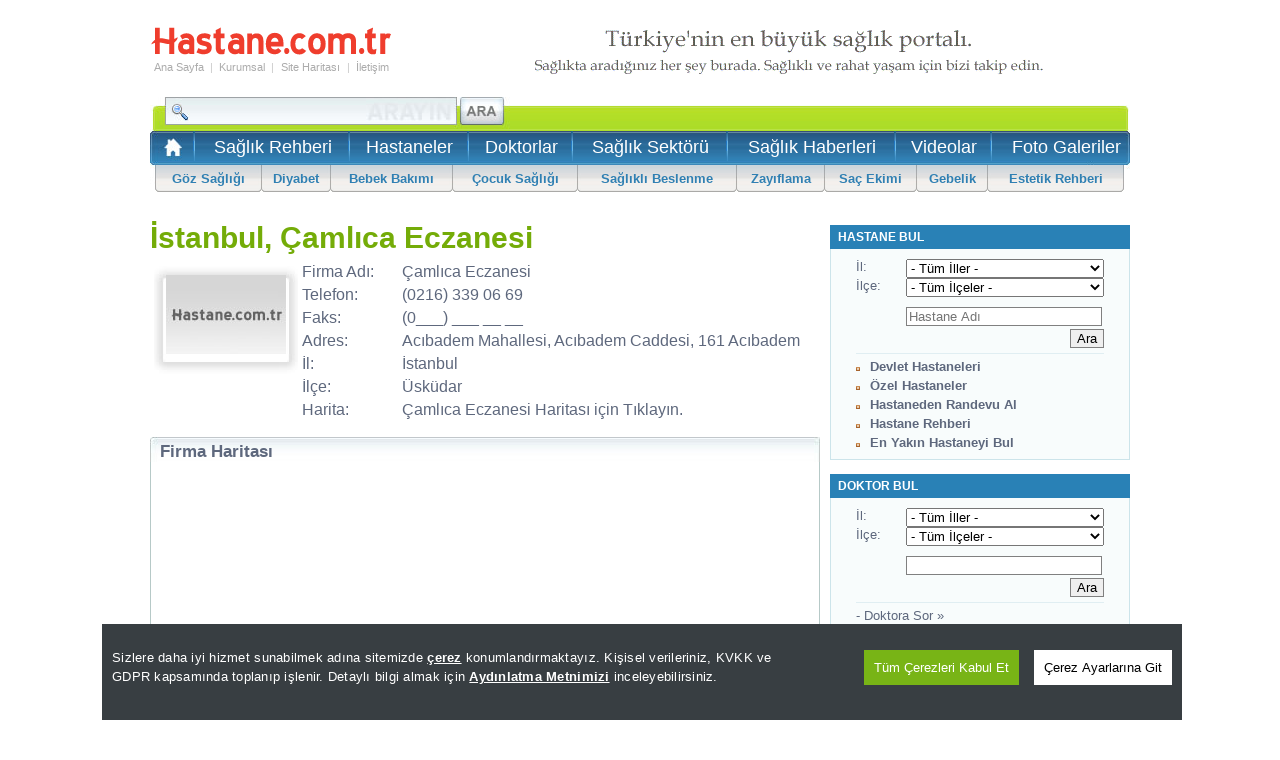

--- FILE ---
content_type: text/html
request_url: https://www.hastane.com.tr/saglik-firmasi/camlica-eczanesi.html
body_size: 14454
content:
<!DOCTYPE html>
<html lang="tr">
<head>
<title>İstanbul, Çamlıca Eczanesi</title>
<meta name="description" content="İstanbul, Çamlıca Eczanesi Firmasının İletişim Bilgileri ve Tanıtımı." />
<meta name="viewport" content="width=device-width, initial-scale=1.0, maximum-scale=1.0" />
<meta name="keywords" content="istanbul, çamlıca, eczanesi, " />

    <script src="/Scripts/cookieconsent-1.3.2/build/cookieconsent.js?v=1.8"></script>
    <script src="/Scripts/jquery-1.11.3.min.js" type="text/javascript"></script>
    <script type="text/javascript">
        function getScript(source, prior, callback) {
            var script = document.createElement('script');
            if (prior == '') prior = document.getElementsByTagName('script')[0];
            script.async = 1;
            prior.parentNode.insertBefore(script, prior);
            script.onload = script.onreadystatechange = function (_, isAbort) {
                if (isAbort || !script.readyState || /loaded|complete/.test(script.readyState)) {
                    script.onload = script.onreadystatechange = null;
                    script = undefined;
                    if (!isAbort) {
                        if (callback)
                            callback();
                    }
                }
            }
            script.src = source;
        }

        window.addEventListener("load", function () {
            getScript("/Scripts/globalFunctions.js?v=4.6", '', function () { });
            getScript("/Scripts/jquery.lazyload.1.8.4.js", '', function () {
                var $ = jQuery.noConflict();
                jQuery(function ($) {
                    $("img.lazy").lazyload();
                    $("img.lazy2").lazyload();
                    $("[data-lazyappeared]").lazyload();
                });
            });
        },false); 
    </script>

    <script type="text/javascript">
        function setCookie20dk(name, value, days) {
            var date = new Date();
            date.setTime(date.getTime() + (20 * 60 * 1000)); //20 dakika süreli
            var expires = "; expires=" + date.toGMTString();
            document.cookie = name + "=" + value + expires + "; path=/";
        }
        function setCookieInMinutes(name, value, minutes) {
            var date = new Date();
            date.setTime(date.getTime() + (minutes * 60 * 1000)); //20 dakika süreli
            var expires = "; expires=" + date.toGMTString();
            document.cookie = name + "=" + value + expires + "; path=/";
        }
        function getCookie(name) {
            var nameEQ = name + "=";
            var ca = document.cookie.split(';');
            for (var i = 0; i < ca.length; i++) {
                var c = ca[i];
                while (c.charAt(0) == ' ') c = c.substring(1, c.length);
                if (c.indexOf(nameEQ) == 0) return c.substring(nameEQ.length, c.length);
            }
            return null;
        }
        if (location.href.indexOf("mobil=0") > 0) {
            setCookie20dk("mobilkapaY", "evet", 1);
        }
        var newURL = window.location.protocol + "//m." + window.location.hostname.replace("yeni.", "").replace("yeni2.", "").replace("www.", "").replace("www1.", "").replace("www2.", "").replace("www3.", "").replace("www0.", "") + window.location.pathname.replace("veri-politikasi.html", "veri-politikasi/") + window.location.search
        var cihaz_mobilmi = false;
        if (/ip(hone|od|ad)|blackberry|android|windows (ce|phone)|symbian|avantgo|blazer|compal|elaine|fennec|hiptop|iemobile|iris|kindle|lge |maemo|midp|mmp|opera m(ob|in)i|palm( os)?|phone|p(ixi|re)\/|plucker|pocket|psp|symbian|treo/i.test(navigator.userAgent)) {
            cihaz_mobilmi = true;
        }

        if (newURL.indexOf("/saglik-rehberi/") == -1 && newURL.indexOf("/saglik-sorusu/") == -1 && newURL.indexOf("/konu-makaleleri/") == -1 && newURL.indexOf("/brans-makaleleri/") == -1)
        {
            if ((getCookie("mobilkapaY") != "evet") || (getCookie("mobilkapaY") == null)) {
            if (cihaz_mobilmi) { location.href = newURL.replace(".aspx", ".html"); }
            }
        }
    </script>
    <script type="text/javascript">
           function HariciLinkler() {
               if (!document.getElementsByTagName) return;
               var linkler = document.getElementsByTagName("a");
               var linklerAdet = linkler.length;
               for (var i = 0; i < linklerAdet; i++) {
                   var tekLink = linkler[i];
                   if (tekLink.getAttribute("href") && tekLink.getAttribute("rel") == "external") {
                       tekLink.target = "_blank";
                   }
               }
           }
           HariciLinkler();
    </script>
    <meta http-equiv="Content-Language" content="tr" />
<meta http-equiv="Content-Type" content="text/html; charset=iso-8859-9" />
<meta http-equiv="Content-Type" content="text/html; charset=windows-1254" />
<meta content="" />
<meta property="fb:app_id" content="224741734207720" />
<link rel="canonical" href="https://www.hastane.com.tr/saglik-firmasi/camlica-eczanesi.html" />
<link rel="amphtml" href="https://m.hastane.com.tr/amp/saglik-firmasi/camlica-eczanesi.html" />
<link rel="shortcut icon" type="image/ico" href="/App_Themes/Standart/images/favicon.ico" />
<link title="RSS 2.0" rel="alternate" type="application/rss+xml" href="https://www.hastane.com.tr/rss/" />

    
    <script async type="text/javascript">
        function doClick(buttonName, e) {
            var key;
            if (window.event)
                key = window.event.keyCode;
            else
                key = e.which;

            if (key == 13) {
                var btn = document.getElementById(buttonName);
                if (btn != null) {
                    btn.click(); event.keyCode = 0
                }
            }
        }
    </script>
    
    <script type="text/javascript">
	(function(i,s,o,g,r,a,m){i['GoogleAnalyticsObject']=r;i[r]=i[r]||function(){ (i[r].q=i[r].q||[]).push(arguments)},i[r].l=1*new Date();a=s.createElement(o), m=s.getElementsByTagName(o)[0];a.async=1;a.src=g;m.parentNode.insertBefore(a,m) })(window,document,'script','//www.google-analytics.com/analytics.js','ga');
	ga('create', 'UA-242929-13', 'hastane.com.tr');
	ga('require', 'displayfeatures');
	ga('send', 'pageview');
</script>

<link href="/App_Themes/Hastane/arama.css" type="text/css" rel="stylesheet" />
<link href="/App_Themes/Hastane/hastane.css" type="text/css" rel="stylesheet" />
<link href="/App_Themes/Hastane/hastane_v2.css" type="text/css" rel="stylesheet" />
<link rel='alternate' media='only screen and (max-width: 640px)' href='https://m.hastane.com.tr/saglik-firmasi/camlica-eczanesi.html' />
</head>

<body id="hastane" onload="initialize(); showAddress(&#39;Acıbadem Mahallesi, Acıbadem Caddesi, 161 Acıbadem , Üsküdar, İstanbul&#39;);" onunload="GUnload()">
    
<div style="vertical-align:baseline;">
          
    <form method="post" action="./camlica-eczanesi.html" id="form1">
<div class="aspNetHidden">
<input type="hidden" name="ToolkitScriptManager1_HiddenField" id="ToolkitScriptManager1_HiddenField" value="" />
<input type="hidden" name="__EVENTTARGET" id="__EVENTTARGET" value="" />
<input type="hidden" name="__EVENTARGUMENT" id="__EVENTARGUMENT" value="" />
<input type="hidden" name="__LASTFOCUS" id="__LASTFOCUS" value="" />
<input type="hidden" name="__VIEWSTATE" id="__VIEWSTATE" value="/[base64]" />
</div>

<script type="text/javascript">
//<![CDATA[
var theForm = document.forms['form1'];
if (!theForm) {
    theForm = document.form1;
}
function __doPostBack(eventTarget, eventArgument) {
    if (!theForm.onsubmit || (theForm.onsubmit() != false)) {
        theForm.__EVENTTARGET.value = eventTarget;
        theForm.__EVENTARGUMENT.value = eventArgument;
        theForm.submit();
    }
}
//]]>
</script>


<script src="/WebResource.axd?d=sh-d3RZ4weXkv_AWtKKGc51-p2jXxkymRXyIuYV9lronC0EsW4ASXLUHZfIU3KQg5t54zZRJytcaJm6Fm7BRMWslMpQ1&amp;t=637814761746327080" type="text/javascript"></script>


<script src="/ScriptResource.axd?d=9ASuNNCBMcbuSq1skrEfJtnGGu5LlHsR01F8XrgBufZIROaAeKuaIsy30Sosg4nY91mAxZWKId8IVvA1se_39jXpoieLDes7vhznHA_zO7AHWqVNquqbQI9o3n0-353bQLXO0Q2&amp;t=ffffffffecf8d3f2" type="text/javascript"></script>
<script type="text/javascript">
//<![CDATA[
if (typeof(Sys) === 'undefined') throw new Error('ASP.NET Ajax client-side framework failed to load.');
//]]>
</script>

<script src="/ScriptResource.axd?d=r3zgBXno3dC9GPfBipxo-BnyivI1ASRaoKxVP8C_7PPardml-eB305H6NpdbgnM5gtEH8BXgtFWSAdQYtZhKLP_6uOsNZIYHuk4BMiMYiM2bbQY1gF-syzAbbZdPgH_kLMWdaQ2&amp;t=ffffffffecf8d3f2" type="text/javascript"></script>
        <script type="text/javascript">
//<![CDATA[
Sys.WebForms.PageRequestManager._initialize('ctl00$ToolkitScriptManager1', 'form1', [], [], [], 90, 'ctl00');
//]]>
</script>
  

        
<table cellspacing="0" id="Header" class="MainTable">
    <tr>
        <td colspan="3" height="10"></td>
    </tr>
    <tr>
        <td width="242">
            <table cellspacing="0" style="width: 242px;">
                <tr>
                    <td colspan="7"><a href="/" title="Hastane.com.tr">
                        <img src="/App_Themes/Hastane/hastaneler/logo_hastane.svg" alt="Hastane.com.tr" width="242" height="30" /></a></td>
                </tr>
                <tr>
                    <td colspan="7" height="3"></td>
                </tr>
                <tr>
                    <td><a href="/" title="Hastane.com.tr">Ana Sayfa</a></td>
                    <td class="Sp">|</td>
                    <td><a href="/constpage.aspx?PageID=1">Kurumsal</a></td>
                    <td class="Sp">|</td>
                    <td><a href="/sitemap.aspx">Site Haritası</a></td>
                    <td class="Sp">|</td>
                    <td><a href="/contact.aspx">İletişim</a></td>
                </tr>
                <tr>
                    <td colspan="7" height="3"></td>
                </tr>
                
            </table>
        </td>
        <td width="10"></td>
        <td height="80">
            
            
            
            <img src="/App_Themes/Hastane/hastaneler/hastane_saglik_portali.gif" alt="Türkiye'nin En Büyük Sağlık Portalı" width="728" height="80" />
            
            
        </td>
    </tr>
</table>

<table cellspacing="0" class="MainTable" id="MenuSmall">
    <tr>
        <td valign="top" height="34">
            <table cellspacing="0">
                <tr>
                    <td style="padding-top: 3px;">
                        
<table cellspacing="0" id="SearchMini">
    <tr>
        <td valign="top" width="310">
            <input name="ctl00$HeadMenu1$SearchBox1$txtSearchMini" type="text" onchange="javascript:setTimeout(&#39;__doPostBack(\&#39;ctl00$HeadMenu1$SearchBox1$txtSearchMini\&#39;,\&#39;\&#39;)&#39;, 0)" onkeypress="if (WebForm_TextBoxKeyHandler(event) == false) return false;" id="HeadMenu1_SearchBox1_txtSearchMini" class="SearchBoxMini" />
        </td> 
        <td valign="top">
             <input type="image" name="ctl00$HeadMenu1$SearchBox1$ibSearchMinim" id="HeadMenu1_SearchBox1_ibSearchMinim" title="Hastane.com.tr&#39;de Ara" class="CIB" src="/App_Themes/Hastane/hastaneler/hastane_arama_ana_buton21.jpg" align="left" />
        </td>   
    </tr>
</table>

                    </td>
                    <td width="560px" style="text-align: right; padding-right: 27px; position: relative;">
                        <table cellspacing="0">
                            <tr>
                                <td height="13"></td>
                            </tr>
                            
                            <tr>
                                <td>
                                    

<iframe src='https://www0.hastane.com.tr/LoginBox.aspx'  frameborder="0" marginheight="0" marginwidth="0" scrolling="no"  height="32" style="width:100%; position: absolute;top: 7px; right:0;"></iframe>

                                </td>
                            </tr>
                        </table>
                    </td>
                </tr>
            </table>
        </td>
    </tr>
    <tr>
        <td id="UST">
            <table cellspacing="0">
                <tr>
                    <td>&nbsp;&nbsp;<a href="https://www.hastane.com.tr/" title="Hastane.com.tr Ana Sayfası"><img src="/App_Themes/Hastane/hastaneler/saglik.gif" alt="Hastane.com.tr Ana Sayfası" width="23" height="23" /></a></td>
                    <td>&nbsp;&nbsp;<img src="/App_Themes/Hastane/hastaneler/hastane_ust_menu_ayrac_2.jpg" width="2" height="31" />&nbsp;&nbsp;</td>
                    <td align="center">
                        <h2><a href="/saglik-rehberi.html" title="Sağlık Rehberi">Sağlık Rehberi</a>
                        </h1></td>
                    <td>&nbsp;&nbsp;<img src="/App_Themes/Hastane/hastaneler/hastane_ust_menu_ayrac_2.jpg" width="2" height="31" />&nbsp;&nbsp;</td>
                    <td align="center">
                        <h2><a href="/hastaneler.html" title="Hastaneler">Hastaneler</a>
                        </h1></td>
                    <td>&nbsp;&nbsp;<img src="/App_Themes/Hastane/hastaneler/hastane_ust_menu_ayrac_2.jpg" width="2" height="31" />&nbsp;&nbsp;</td>
                    <td align="center">
                        <h2><a href="/doktorlar.html" title="Doktorlar">Doktorlar</a>
                        </h1></td>
                    <td>&nbsp;&nbsp;<img src="/App_Themes/Hastane/hastaneler/hastane_ust_menu_ayrac_2.jpg" width="2" height="31" />&nbsp;&nbsp;</td>
                    <td align="center">
                        <h2><a href="/saglik-sektoru.html" title="Sağlık Sektörü">Sağlık Sektörü</a>
                        </h1></td>
                    <td>&nbsp;&nbsp;<img src="/App_Themes/Hastane/hastaneler/hastane_ust_menu_ayrac_2.jpg" width="2" height="31" />&nbsp;&nbsp;</td>
                    <td align="center">
                        <h2><a href="/saglik-haberleri/" title="Sağlık Haberleri">Sağlık Haberleri</a>
                        </h1></td>
                    <td>&nbsp;&nbsp;<img src="/App_Themes/Hastane/hastaneler/hastane_ust_menu_ayrac_2.jpg" width="2" height="31" />&nbsp;&nbsp;</td>
                    <td align="center">
                        <h2><a href="/saglik-videolari/" title="Sağlık Videoları">Videolar</a>
                        </h1></td>
                    <td>&nbsp;&nbsp;<img src="/App_Themes/Hastane/hastaneler/hastane_ust_menu_ayrac_2.jpg" width="2" height="31" />&nbsp;&nbsp;</td>
                    <td align="center">
                        <h2><a href="/foto-galeri/" title="Sağlık Foto Galerileri">Foto Galeriler</a>
                        </h1></td>
                    
                </tr>
            </table>
        </td>
    </tr>
    <tr>
        <td>
            <table cellspacing="0" id="MenuAlt">
                <tr>
                    <td width="5"></td>
                    <td class="left"></td>
                    <td class="item"><a href="/saglik/goz-sagligi/" title="Göz Sağlığı">Göz Sağlığı</a></td>
                    <td class="sp"></td>
                    <td class="item"><a href="/saglik/diyabet/" title="Diyabet">Diyabet</a></td>
                    <td class="sp"></td>
                    <td class="item"><a href="/saglik/bebek-bakimi/" title="Bebek Bakımı">Bebek Bakımı</a></td>
                    <td class="sp"></td>
                    <td class="item"><a href="/saglik/cocuk-sagligi/" title="Çocuk Sağlığı">Çocuk Sağlığı</a></td>
                    <td class="sp"></td>
                    <td class="item"><a href="/saglik/saglikli-beslenme/" title="Sağlıklı Beslenme">Sağlıklı Beslenme</a></td>
                    <td class="sp"></td>
                    <td class="item"><a href="/saglik/zayiflama/" title="Zayıflama">Zayıflama</a></td>
                    <td class="sp"></td>
                    <td class="item"><a href="/saglik/sac-ekimi/" title="Saç Ekimi">Saç Ekimi</a></td>
                    <td class="sp"></td>
                    <td class="item"><a href="/saglik/gebelik/" title="Gebelik">Gebelik</a></td>
                    <td class="sp"></td>
                    <td class="item"><a href="/saglik/estetik/" title="Estetik Rehberi">Estetik Rehberi</a></td>
                    <td class="right"></td>
                    <td width="6"></td>
                </tr>
            </table>
        </td>
    </tr>
</table>

        
        
        <table cellspacing="0" id="Container" class="MainTable">
            <tr>
                <td valign="top" style="overflow:hidden; width:670px; height:auto;">
                    

    <script src="https://maps.google.com/maps?file=api&amp;v=2&amp;sensor=false&amp;key=ABQIAAAAcxZWq0pJcW1tdYhMd-mCohQpNhoIS1DBtd-lLCT8F210Xs_X0BQUcAh-mqEUlsWtbMxh4fDWDwAe3A"></script>
    <script src="/Scripts/googlemap.js"></script>
    
    <table cellspacing="0">
        <tr>
            <td>
                <div style="float:left; width:540px;"><h1>İstanbul, Çamlıca Eczanesi </h1>
</div>
                 
            </td>
        </tr>
        <tr>
            <td>
                <table cellspacing="0" DataKeyField="FirmID" id="ContentPlaceHolder1_fvFirm" style="border-collapse:collapse;">
	<tr>
		<td colspan="2">
                            
                            
                            <table cellspacing="0" class="Firm">
                                <tr>
                                    <td rowspan="8" width="152" valign="top">
                                        <table cellspacing="0">
                                            <tr>
                                                <td>&nbsp;</td>
                                                <td align="center" width="150" height="108" style="background-repeat: no-repeat; background-position: center;" background="/App_Themes/Standart/images/hastanelogobg.jpg">
                                                    <img alt='Çamlıca Eczanesi' src='/Images/Firm/Big/logo_buyuk.jpg' width="120" height="79" />
                                                </td>
                                                <td>&nbsp;</td>
                                            </tr>
                                        </table>
                                    </td>
                                </tr>
                                <tr>
			<td width="80">Firma Adı:</td>
			<td>Çamlıca Eczanesi</td>
		</tr>
		
                                <tr>
			<td width="80">Telefon:</td>
			<td>(0216) 339 06 69</td>
		</tr>
		
                                <tr>
			<td width="80">Faks:</td>
			<td>(0___) ___ __ __</td>
		</tr>
		
                                <tr>
			<td width="80">Adres:</td>
			<td>Acıbadem Mahallesi, Acıbadem Caddesi, 161 Acıbadem </td>
		</tr>
		
                                <tr>
			<td width="80">İl:</td>
			<td>İstanbul</td>
		</tr>
		
                                <tr>
			<td width="80">İlçe:</td>
			<td>Üsküdar</td>
		</tr>
		
                                
                                <tr>
			<td width="100">Harita:</td>
			<td><a href="JavaScript:newPopup('http://maps.google.com/maps?file=api&amp;v=2&amp;sensor=false&amp;key=ABQIAAAAcxZWq0pJcW1tdYhMd-mCohQpNhoIS1DBtd-lLCT8F210Xs_X0BQUcAh-mqEUlsWtbMxh4fDWDwAe3A');">Çamlıca Eczanesi Haritası için Tıklayın.</a></td>
		</tr>
		
                            </table>
                            <p></p>
                            
                            <p></p>

    
                            
                            <table cellspacing="0" class="ArticleBox">
                                <tr><td class="CT">Firma Haritası</td></tr>
                                <tr>
                                    <td class="CM">
                                        <div id="map_canvas" style="width: 650px; height: 280px;"></div>
                                    </td>
                                </tr>
                                <tr><td class="CB"></td></tr>
                            </table>
                    </td>
	</tr>
</table>
            </td>
        </tr>
        <tr>
            <td>
                
                

<table cellspacing="0" class="ArticleBox">
    <tr><td class="CT">Yorumlar</td></tr>
    <tr>
        <td class="CM">
                <div style="padding-bottom:3px;">Yazılan yorumlar hiçbir şekilde Hastane.com.tr'nin görüş ve düşüncelerini yansıtmamaktadır. Yorumlar, yazan kişiyi ve Facebook.com'daki profilini ilgilendirmektedir.</div>
            <fb:comments href="https://www.hastane.com.tr/saglik-firmasi/camlica-eczanesi.html" num_posts="5" width="650px" height="700px" simple="2"></fb:comments>
        </td>
    </tr>
    <tr><td class="CB"></td></tr>
</table>
<p></p>


            </td>
        </tr>
    </table>
    
    

                </td>
                
                <td width="10"></td>
                <td id="tdRightColumn" valign="top" width="300">
                    <p></p><p></p>

<script type="text/javascript" src="/Scripts/ilcexml.js"></script>
<script type="text/javascript">
    function hospital(ara, selected1, selected2) {
        var searchText = document.getElementById(ara);
        var city = document.getElementById(selected1);
        var town = document.getElementById(selected2);
        var text = "tumu";
        var cityUrl = "tum_iller";
        var townUrl = "_tum_ilceler_";

        if (searchText.value.length > 3)
            text = searchText.value;

        if (city.options[city.selectedIndex].value != "0")
            cityUrl = duzenle(city.options[city.selectedIndex].text);

        if (town.options[town.selectedIndex].value != "0")
            townUrl = duzenle(town.options[town.selectedIndex].text);

        if (cityUrl == "tum_iller" && townUrl == "_tum_ilceler_" && text == "tumu")
            location.href = "/Hastaneler.html";

        if (cityUrl != "tum_iller" && townUrl == "_tum_ilceler_" && text == "tumu")
            location.href = "/" + cityUrl + "-hastaneleri.html";

        if (cityUrl != "tum_iller" && townUrl != "_tum_ilceler_" && text == "tumu")
            location.href = "/" + cityUrl + "-" + townUrl + "-hastaneleri.html";

        if (cityUrl == "tum_iller" && townUrl == "_tum_ilceler_" && text != "tumu")
            location.href = "/hastaneler/arama/" + text;

        if (text != "tumu")
            location.href = "/" + cityUrl + "-" + townUrl + "-hastaneleri/arama/" + text + "/";
    }
</script>
<table cellspacing="0" class="StandartBox">
    <tr><td class="CT">HASTANE BUL</td></tr>
    <tr>
        <td class="CM">
            <table cellspacing="0">
                <tr>
                    <td width="20"></td>
                    <td width="50" valign="top">İl:</td>
                    <td>
                        <select name="hospitalil" id="hospitalil" style="width: 100%;" onchange="javascript:ilceGetir('hospitalilce', this.options[this.selectedIndex].value)">
	                        <option selected="selected" value="0">- Tüm İller -</option>
	                        <option value="1">Adana</option>
	                        <option value="2">Adıyaman</option>
	                        <option value="3">Afyon</option>
	                        <option value="4">Ağrı</option>
	                        <option value="68">Aksaray</option>
	                        <option value="5">Amasya</option>
	                        <option value="6">Ankara</option>
	                        <option value="7">Antalya</option>
	                        <option value="75">Ardahan</option>
	                        <option value="8">Artvin</option>
	                        <option value="9">Aydın</option>
	                        <option value="10">Balıkesir</option>
	                        <option value="74">Bartın</option>
	                        <option value="72">Batman</option>
	                        <option value="69">Bayburt</option>
	                        <option value="11">Bilecik</option>
	                        <option value="12">Bingöl</option>
	                        <option value="13">Bitlis</option>
	                        <option value="14">Bolu</option>
	                        <option value="15">Burdur</option>
	                        <option value="16">Bursa</option>
	                        <option value="17">Çanakkale</option>
	                        <option value="18">Çankırı</option>
	                        <option value="19">Çorum</option>
	                        <option value="20">Denizli</option>
	                        <option value="21">Diyarbakır</option>
	                        <option value="81">Düzce</option>
	                        <option value="22">Edirne</option>
	                        <option value="23">Elazığ</option>
	                        <option value="24">Erzincan</option>
	                        <option value="25">Erzurum</option>
	                        <option value="26">Eskişehir</option>
	                        <option value="27">Gaziantep</option>
	                        <option value="28">Giresun</option>
	                        <option value="29">Gümüşhane</option>
	                        <option value="30">Hakkari</option>
	                        <option value="31">Hatay</option>
	                        <option value="76">Iğdır</option>
	                        <option value="32">Isparta</option>
	                        <option value="34">İstanbul</option>
	                        <option value="35">İzmir</option>
	                        <option value="46">K.maraş</option>
	                        <option value="78">Karabük</option>
	                        <option value="70">Karaman</option>
	                        <option value="36">Kars</option>
	                        <option value="37">Kastamonu</option>
	                        <option value="38">Kayseri</option>
	                        <option value="71">Kırıkkale</option>
	                        <option value="39">Kırklareli</option>
	                        <option value="40">Kırşehir</option>
	                        <option value="79">Kilis</option>
	                        <option value="41">Kocaeli</option>
	                        <option value="42">Konya</option>
	                        <option value="43">Kütahya</option>
	                        <option value="44">Malatya</option>
	                        <option value="45">Manisa</option>
	                        <option value="47">Mardin</option>
	                        <option value="33">Mersin</option>
	                        <option value="48">Muğla</option>
	                        <option value="49">Muş</option>
	                        <option value="50">Nevşehir</option>
	                        <option value="51">Niğde</option>
	                        <option value="52">Ordu</option>
	                        <option value="80">Osmaniye</option>
	                        <option value="53">Rize</option>
	                        <option value="54">Sakarya</option>
	                        <option value="55">Samsun</option>
	                        <option value="56">Siirt</option>
	                        <option value="57">Sinop</option>
	                        <option value="58">Sivas</option>
	                        <option value="63">Şanlıurfa</option>
	                        <option value="73">Şırnak</option>
	                        <option value="59">Tekirdağ</option>
	                        <option value="60">Tokat</option>
	                        <option value="61">Trabzon</option>
	                        <option value="62">Tunceli</option>
	                        <option value="64">Uşak</option>
	                        <option value="65">Van</option>
	                        <option value="77">Yalova</option>
	                        <option value="66">Yozgat</option>
	                        <option value="67">Zonguldak</option>
                        </select>
                    </td>
                    <td width="20"></td>
                </tr>
                <tr>
                    <td width="20"></td>
                    <td width="50" valign="top">İlçe:</td>
                    <td>
                        <select name="hospitalilce" id="hospitalilce" style="width: 100%;">
                            <option value="0">- Tüm İlçeler -</option>
                        </select>
                    </td>
                    <td width="20"></td>
                </tr>
                <tr><td colspan="3" height="10"></td></tr>
                <tr>
                    <td width="20"></td>
                    <td width="50"></td>
                    <td>
                        <input type="text" id="hospitaltxt" style="width:190px;" placeholder="Hastane Adı" />
                    </td>
                    <td width="20"></td>
                </tr>
                <tr><td colspan="4" height="3"></td></tr>
                <tr>
                    <td width="20"></td>
                    <td width="50"></td>
                    <td align="right"><input type="button" onclick="hospital('hospitaltxt','hospitalil','hospitalilce')" value="Ara" id="hospitalara"/></td>
                    <td width="20"></td>
                </tr>
                <tr><td colspan="3" height="5"></td></tr>
                <tr>
                    <td width="20"></td>
                    <td colspan="2" style="border-top: solid 1px #E0EEF2;"></td>
                    <td width="20"></td>
                </tr>
                <tr><td colspan="3" height="5"></td></tr>
                <tr>
                    <td width="20"></td>
                    <td colspan="2">
                        <ul>
                            <li><a href="/devlet-hastaneleri.html">Devlet Hastaneleri</a></li>
                            <li><a href="/ozel-hastaneler.html">Özel Hastaneler</a></li>
                            <li><a href="/hastane-randevu.html">Hastaneden Randevu Al</a></li>
                            <li><a href="/hastane-Rehberi.html">Hastane Rehberi</a></li>
                            <li><a href="/hastane-bul.html">En Yakın Hastaneyi Bul</a></li>
                        </ul>
                    </td>
                    <td width="20"></td>
                </tr>
            </table>
        </td>                                       
    </tr>
</table><p></p>

<script type="text/javascript" src="/Scripts/ilcexml.js"></script>
<script type="text/javascript">
    function doctor(ara, selected1, selected2) {
        var searchText = document.getElementById(ara);
        var city = document.getElementById(selected1);
        var town = document.getElementById(selected2);
        var text = "tumu";
        var cityUrl = "tum_iller";
        var townUrl = "_tum_ilceler_";

        if (searchText.value.length > 3)
            text = searchText.value;

        if (city.options[city.selectedIndex].value != "0")
            cityUrl = duzenle(city.options[city.selectedIndex].text);

        if (town.options[town.selectedIndex].value != "0")
            townUrl = duzenle(town.options[town.selectedIndex].text);

        if (cityUrl == "tum_iller" && townUrl == "_tum_ilceler_" && text == "tumu")
            location.href = "/Doktorlar.html";

        if (cityUrl != "tum_iller" && townUrl == "_tum_ilceler_" && text == "tumu")
            location.href = "/" + cityUrl + "-doktorlari.html";

        if (cityUrl != "tum_iller" && townUrl != "_tum_ilceler_" && text == "tumu")
            location.href = "/" + cityUrl + "-" + townUrl + "-doktorlari.html";

        if (cityUrl == "tum_iller" && townUrl == "_tum_ilceler_" && text != "tumu")
            location.href = "/doktorlar/arama/" + text;

        if (text != "tumu")
            location.href = "/" + cityUrl + "-" + townUrl + "-doktorlari/arama/" + text + "/";
    }
</script>
<table cellspacing="0" class="StandartBox">
    <tr><td class="CT">DOKTOR BUL</td></tr>
    <tr>
        <td class="CM">
            <table cellspacing="0">
                <tr>
                    <td width="20"></td>
                    <td width="50" valign="top">İl:</td>
                    <td>
                        <select name="doctoril" id="doctoril" style="width: 100%;" onchange="javascript:ilceGetir('doctorilce', this.options[this.selectedIndex].value)">
	                        <option selected="selected" value="0">- Tüm İller -</option>
	                        <option value="1">Adana</option>
	                        <option value="2">Adıyaman</option>
	                        <option value="3">Afyon</option>
	                        <option value="4">Ağrı</option>
	                        <option value="68">Aksaray</option>
	                        <option value="5">Amasya</option>
	                        <option value="6">Ankara</option>
	                        <option value="7">Antalya</option>
	                        <option value="75">Ardahan</option>
	                        <option value="8">Artvin</option>
	                        <option value="9">Aydın</option>
	                        <option value="10">Balıkesir</option>
	                        <option value="74">Bartın</option>
	                        <option value="72">Batman</option>
	                        <option value="69">Bayburt</option>
	                        <option value="11">Bilecik</option>
	                        <option value="12">Bingöl</option>
	                        <option value="13">Bitlis</option>
	                        <option value="14">Bolu</option>
	                        <option value="15">Burdur</option>
	                        <option value="16">Bursa</option>
	                        <option value="17">Çanakkale</option>
	                        <option value="18">Çankırı</option>
	                        <option value="19">Çorum</option>
	                        <option value="20">Denizli</option>
	                        <option value="21">Diyarbakır</option>
	                        <option value="81">Düzce</option>
	                        <option value="22">Edirne</option>
	                        <option value="23">Elazığ</option>
	                        <option value="24">Erzincan</option>
	                        <option value="25">Erzurum</option>
	                        <option value="26">Eskişehir</option>
	                        <option value="27">Gaziantep</option>
	                        <option value="28">Giresun</option>
	                        <option value="29">Gümüşhane</option>
	                        <option value="30">Hakkari</option>
	                        <option value="31">Hatay</option>
	                        <option value="76">Iğdır</option>
	                        <option value="32">Isparta</option>
	                        <option value="34">İstanbul</option>
	                        <option value="35">İzmir</option>
	                        <option value="46">K.maraş</option>
	                        <option value="78">Karabük</option>
	                        <option value="70">Karaman</option>
	                        <option value="36">Kars</option>
	                        <option value="37">Kastamonu</option>
	                        <option value="38">Kayseri</option>
	                        <option value="71">Kırıkkale</option>
	                        <option value="39">Kırklareli</option>
	                        <option value="40">Kırşehir</option>
	                        <option value="79">Kilis</option>
	                        <option value="41">Kocaeli</option>
	                        <option value="42">Konya</option>
	                        <option value="43">Kütahya</option>
	                        <option value="44">Malatya</option>
	                        <option value="45">Manisa</option>
	                        <option value="47">Mardin</option>
	                        <option value="33">Mersin</option>
	                        <option value="48">Muğla</option>
	                        <option value="49">Muş</option>
	                        <option value="50">Nevşehir</option>
	                        <option value="51">Niğde</option>
	                        <option value="52">Ordu</option>
	                        <option value="80">Osmaniye</option>
	                        <option value="53">Rize</option>
	                        <option value="54">Sakarya</option>
	                        <option value="55">Samsun</option>
	                        <option value="56">Siirt</option>
	                        <option value="57">Sinop</option>
	                        <option value="58">Sivas</option>
	                        <option value="63">Şanlıurfa</option>
	                        <option value="73">Şırnak</option>
	                        <option value="59">Tekirdağ</option>
	                        <option value="60">Tokat</option>
	                        <option value="61">Trabzon</option>
	                        <option value="62">Tunceli</option>
	                        <option value="64">Uşak</option>
	                        <option value="65">Van</option>
	                        <option value="77">Yalova</option>
	                        <option value="66">Yozgat</option>
	                        <option value="67">Zonguldak</option>
                        </select>
                    </td>
                    <td width="20"></td>
                </tr>
                <tr>
                    <td width="20"></td>
                    <td width="50" valign="top">İlçe:</td>
                    <td>
                        <select name="doctorilce" id="doctorilce" style="width: 100%;">
                            <option value="0">- Tüm İlçeler -</option>
                        </select>
                    </td>
                    <td width="20"></td>
                </tr>
                <tr><td colspan="3" height="10"></td></tr>
                <tr>
                    <td width="20"></td>
                    <td width="50"></td>
                    <td>
                        <input type="text" id="doctortxt" style="width:190px;"/>
                    </td>
                    <td width="20"></td>
                </tr>
                <tr><td colspan="4" height="3"></td></tr>
                <tr>
                    <td width="20"></td>
                    <td width="50"></td>
                    <td align="right"><input type="button" onclick="doctor('doctortxt','doctoril','doctorilce')" value="Ara" id="doctorara"/></td>
                    <td width="20"></td>
                </tr>
                <tr><td colspan="3" height="5"></td></tr>
                <tr>
                    <td width="20"></td>
                    <td colspan="2" style="border-top: solid 1px #E0EEF2; "></td>
                    <td width="20"></td>
                </tr>
                <tr><td colspan="3" height="5"></td></tr>
                <tr>
                    <td width="20"></td>
                    <td colspan="2">
                        <table cellspacing="0">
                            <tr><td><a href="/doktora-sor.html">- Doktora Sor »</a></td></tr>
                            <tr><td><a href="/doktordan-randevu-al.html">- Doktordan Randevu Al »</a></td></tr>
                            <tr><td><a href="/doktor-rehberi.html">- Doktor Rehberi »</a></td></tr>
                            <tr><td><a href="/doktor-bul.html">- En Yakın Doktoru Bul »</a></td></tr>
                        </table>
                    </td>
                    <td width="20"></td>
                </tr>
            </table>
        </td>                                       
    </tr>
</table>

<p></p><p></p>
    <table cellspacing="0" class="StandartBox">
        <tr>
            <td class="CT">
                <table cellspacing="0">
                    <tr>
                        <td>SAĞLIK HABERLERİ</td>
                        <td width="100"><a href="/saglik-haberleri/" title="Sağlık Haberleri">Tüm Haberler</a></td>
                        <td width="30"><a href="/rss/" title="Sağlık Haberleri Rss" target="_blank"><img src="/App_Themes/Hastane/hastaneler/saglik_rss.gif" alt="Sağlık Haberleri Rss" /></a></td>
                    </tr>
                </table>
            </td>
        </tr>
        <tr>
            <td class="CM" style="min-height:274px;">
                <table>
                
                                <tr style="font-weight:bold;">
                                    <td class="listeKutu">
                                        <img src="/App_Themes/Hastane/hastaneler/hastane_madde_imi.gif" style="margin-top:7px;" />
                                    </td>
                                    <td style="padding-bottom:3px;">
                                        <a href='/saglik/mugla-da-otomobil-carpismasi-5-kisi-yaralandi.html' style="font-size:10pt;">Muğla'da Otomobil Çarpışması: 5 Kişi Yaralandı</a>
                                    </td>
                                </tr>
                    
                                <tr style="font-weight:bold;">
                                    <td class="listeKutu">
                                        <img src="/App_Themes/Hastane/hastaneler/hastane_madde_imi.gif" style="margin-top:7px;" />
                                    </td>
                                    <td style="padding-bottom:3px;">
                                        <a href='/saglik/mugla-da-otomobil-carpismasi-5-kisi-yaralandi.html' style="font-size:10pt;">Muğla'da Otomobil Çarpışması: 5 Kişi Yaralandı</a>
                                    </td>
                                </tr>
                    
                                <tr style="font-weight:bold;">
                                    <td class="listeKutu">
                                        <img src="/App_Themes/Hastane/hastaneler/hastane_madde_imi.gif" style="margin-top:7px;" />
                                    </td>
                                    <td style="padding-bottom:3px;">
                                        <a href='/saglik/duzce-112-acil-cagri-merkezi-personelleri-egitimi.html' style="font-size:10pt;">Düzce 112 Acil Çağrı Merkezi Personelleri Eğitimi Başarıyla Tamamladı</a>
                                    </td>
                                </tr>
                    
                                <tr style="font-weight:bold;">
                                    <td class="listeKutu">
                                        <img src="/App_Themes/Hastane/hastaneler/hastane_madde_imi.gif" style="margin-top:7px;" />
                                    </td>
                                    <td style="padding-bottom:3px;">
                                        <a href='/saglik/duzce-112-acil-cagri-merkezi-personelleri-egitimi.html' style="font-size:10pt;">Düzce 112 Acil Çağrı Merkezi personelleri eğitimi başarıyla tamamladı</a>
                                    </td>
                                </tr>
                    
                                <tr style="font-weight:bold;">
                                    <td class="listeKutu">
                                        <img src="/App_Themes/Hastane/hastaneler/hastane_madde_imi.gif" style="margin-top:7px;" />
                                    </td>
                                    <td style="padding-bottom:3px;">
                                        <a href='/saglik/bm-idlib-e-2-5-ay-sonra-insani-yardim-ulastirdi.html' style="font-size:10pt;">BM, İdlib'e 2,5 Ay Sonra İnsani Yardım Ulaştırdı</a>
                                    </td>
                                </tr>
                    
                                <tr style="font-weight:bold;">
                                    <td class="listeKutu">
                                        <img src="/App_Themes/Hastane/hastaneler/hastane_madde_imi.gif" style="margin-top:7px;" />
                                    </td>
                                    <td style="padding-bottom:3px;">
                                        <a href='/saglik/bm-idlib-e-2-5-ay-sonra-yardim-ulastirdi.html' style="font-size:10pt;">BM, İdlib'e 2,5 Ay Sonra Yardım Ulaştırdı</a>
                                    </td>
                                </tr>
                    
                                <tr style="font-weight:bold;">
                                    <td class="listeKutu">
                                        <img src="/App_Themes/Hastane/hastaneler/hastane_madde_imi.gif" style="margin-top:7px;" />
                                    </td>
                                    <td style="padding-bottom:3px;">
                                        <a href='/saglik/sokak-kopeginin-kovaladigi-bisikletli-cocuk-yayaya.html' style="font-size:10pt;">Sokak köpeğinin kovaladığı bisikletli çocuk yayaya çarptı</a>
                                    </td>
                                </tr>
                    
                                <tr style="font-weight:bold;">
                                    <td class="listeKutu">
                                        <img src="/App_Themes/Hastane/hastaneler/hastane_madde_imi.gif" style="margin-top:7px;" />
                                    </td>
                                    <td style="padding-bottom:3px;">
                                        <a href='/saglik/sokak-kopegi-bisikletli-cocugu-kovalayarak-yayaya.html' style="font-size:10pt;">Sokak köpeği bisikletli çocuğu kovalayarak yayaya çarptı</a>
                                    </td>
                                </tr>
                    
                                <tr style="font-weight:bold;">
                                    <td class="listeKutu">
                                        <img src="/App_Themes/Hastane/hastaneler/hastane_madde_imi.gif" style="margin-top:7px;" />
                                    </td>
                                    <td style="padding-bottom:3px;">
                                        <a href='/saglik/tosya-da-uc-tekerlekli-elektrikli-motosiklet.html' style="font-size:10pt;">Tosya'da Üç Tekerlekli Elektrikli Motosiklet Kazası: Sürücü Hayatını Kaybetti</a>
                                    </td>
                                </tr>
                    
                                <tr style="font-weight:bold;">
                                    <td class="listeKutu">
                                        <img src="/App_Themes/Hastane/hastaneler/hastane_madde_imi.gif" style="margin-top:7px;" />
                                    </td>
                                    <td style="padding-bottom:3px;">
                                        <a href='/saglik/amasya-da-minibus-menfeze-uctu-surucu-yaralandi.html' style="font-size:10pt;">Amasya'da minibüs menfeze uçtu, sürücü yaralandı</a>
                                    </td>
                                </tr>
                    
                                <tr style="font-weight:bold;">
                                    <td class="listeKutu">
                                        <img src="/App_Themes/Hastane/hastaneler/hastane_madde_imi.gif" style="margin-top:7px;" />
                                    </td>
                                    <td style="padding-bottom:3px;">
                                        <a href='/saglik/diyarbakir-da-yenidogan-canlandirma-programi.html' style="font-size:10pt;">Diyarbakır'da Yenidoğan Canlandırma Programı Eğitimi Verildi</a>
                                    </td>
                                </tr>
                    
                </table>
            </td>
        </tr>
    </table>


<p></p><p></p>
                </td>

                
            </tr>
        </table>
    
<div class="aspNetHidden">

	<input type="hidden" name="__VIEWSTATEGENERATOR" id="__VIEWSTATEGENERATOR" value="4D90376D" />
	<input type="hidden" name="__EVENTVALIDATION" id="__EVENTVALIDATION" value="/wEdAANivy+TtFpWXtIAOnEMlL8KLhyDnvoZucCPk+Y9r6Zj0lfce9TAJHcuhifxo6SPKfpubJh0RCITJNIvT3m0B7InShkeYQ==" />
</div>

<script type="text/javascript">
//<![CDATA[
(function() {var fn = function() {$get("ToolkitScriptManager1_HiddenField").value = '';Sys.Application.remove_init(fn);};Sys.Application.add_init(fn);})();//]]>
</script>
</form>
    
    

<p>&nbsp;</p>
<table cellspacing="" id="Footer" class="MainTable">
    <tr>
    <td style="padding-top: 5px;">
        <a style="padding:5px;" href="/hastaneler.html">Hastaneler</a> | 
        <a style="padding:5px;" href="/doktorlar.html">Doktorlar</a> | 
        <a style="padding:5px;" href="/saglik-firmalari.html">Sağlık Firmaları</a> |
        <a style="padding:5px;" href="/saglik/">Sağlık Makaleleri</a> | 
        <a style="padding:5px;" href="/saglik-sorulari.html">Sağlık Soruları</a> |
        <a style="padding:5px;" href="/hastane-rehberi.html">Hastane Rehberi</a> |
        <a style="padding:5px;" href="/hastane-randevu.html">Hastane Randevu</a> |
        <a style="padding:5px;" href="/hastane.html">Hastane</a> | 
        <a style="padding:5px;" href="/doktor.html">Doktor</a> | 
        <a style="padding:5px;" href="https://www.haberler.com/koronavirus/" target="_blank" title="Koronavirüs">Koronavirüs</a>
    </td>
    </tr>
    <tr>
        <td style="padding-top: 5px;" id="foottitle">
            <script type="text/javascript">document.querySelector("#foottitle").innerHTML = document.title;</script>
        </td>
    </tr>
    <tr>
        <td style="padding: 5px;">
            <a style="padding:5px;" href="/">Ana Sayfa</a> | 
            <a style="padding:5px;" href="/constpage.aspx?PageID=1">Kurumsal</a> | 
            <a style="padding:5px;" href="/sitemap.aspx">Site Haritası</a> | 
            <a style="padding:5px;" href="/contact.aspx">İletişim</a> | 
            <a style="padding:5px;" href="https://www.haberler.com/" title="Haber" target="_blank">Haber</a> |
            <a style="padding:5px;" href="https://www.haberler.com/secim/" title="Seçim Sonuçları, Yerel ve Genel Seçimler" target="_blank">Seçim Sonuçları</a>
        </td>
    </tr>
    <tr>
        <td style="padding: 5px;">
            
<a style="padding:5px;"  href="/cerez-politikasi.html" title="Çerez Politikası" rel="nofollow" target="_blank">Çerez Politikası</a> |
<a style="padding:5px;"  href="/kisisel-verilerin-korunmasi-ve-islenmesi-politikasi.html" title="Kişisel Verilen Korunması ve İşlenmesi Politikası" rel="nofollow" target="_blank">Kişisel Verilen Korunması</a> |
<a style="padding:5px;"  href="/ziyaretciler-icin-aydinlatma-metni.html" title="Ziyaretçiler İçin Aydınlatma Metni" rel="nofollow" target="_blank">Ziyaretçi Aydınlatma Metni</a> |
<a style="padding:5px;"  href="/internet-sitesi-cerez-aydinlatma-metni.html" title="İnternet Sitesi Çerez Aydınlatma Metni" rel="nofollow" target="_blank">Çerez Aydınlatma Metni</a> |
<a style="padding:5px;"  href="/static/kvkk/kisisel-veri-sahibi-basvuru-formu.pdf" title="Kişisel Veri Sahibi Başvuru Formu" rel="nofollow" target="_blank">Veri Sahibi Başvuru Formu</a>


        </td>
    </tr>
    
    <tr>
        <td style="padding: 5px;font-size:11px;">
            Hastane.com.tr sitesindeki içerikler geneldir, kişisel teşhis ya da tedavi yönteminin seçimi için doğrudan kullanılmamalıdır. Sitemizdeki  içerik  kullanıcıyı bilgilendirmeye yönelik olarak hazırlanmıştır, bu sitedeki bilgiler sizin özel sağlık durumunuz için kullanılamaz. Bu kaynaktan yola çıkarak, ilaç tedavisine başlanması ya da mevcut ilaç tedavisinin değiştirilmesi kesinlikte tavsiye edilmez. İçeriğimizin yeniden yayımı ve/veya herhangi bir ortamda basılması sitemizin bu yöndeki politikasına bağlı olarak önceden yazılı izin gerektirir. <a href="/constpage.aspx?PageID=4" style="text-decoration:underline">Devamını okumak için tıklayın.</a>
        </td>
    </tr>
    
    <tr><td align="center"><font size="1">1.2.2026 03:00:55</font></td></tr>
</table>
<a href="https://www.yenimedya.com.tr/tickets/?site=hastane&referrer=https://www.hastane.com.tr/saglik-firmasi/camlica-eczanesi.html" target="_blank" rel="external nofollow"><font style="font-size:8pt;color:#777777;">[Hata Bildir]</font></a>
<p>&nbsp;</p>
<p>&nbsp;</p> 
<p>&nbsp;</p>
<script type="text/javascript">
    function setCookie(name, value, days) { if (days) { var date = new Date(); date.setTime(date.getTime() + (days * 6 * 60 * 60 * 1000)); var expires = "; expires=" + date.toGMTString(); } else var expires = ""; document.cookie = name + "=" + value + expires + "; path=/"; }
    function getCookie(name) { var nameEQ = name + "="; var ca = document.cookie.split(';'); for (var i = 0; i < ca.length; i++) { var c = ca[i]; while (c.charAt(0) == ' ') { c = c.substring(1, c.length); } if (c.indexOf(nameEQ) == 0) return c.substring(nameEQ.length, c.length); } return null; }
</script>

    
 <script type="text/javascript">
     (function () {
         'use strict'; var g = function (a) { var b = 0; return function () { return b < a.length ? { done: !1, value: a[b++] } : { done: !0 } } }, l = this || self, m = /^[\w+/_-]+[=]{0,2}$/, p = null, q = function () { }, r = function (a) {
             var b = typeof a; if ("object" == b) if (a) {
                 if (a instanceof Array) return "array"; if (a instanceof Object) return b; var c = Object.prototype.toString.call(a); if ("[object Window]" == c) return "object"; if ("[object Array]" == c || "number" == typeof a.length && "undefined" != typeof a.splice && "undefined" != typeof a.propertyIsEnumerable && !a.propertyIsEnumerable("splice")) return "array";
                 if ("[object Function]" == c || "undefined" != typeof a.call && "undefined" != typeof a.propertyIsEnumerable && !a.propertyIsEnumerable("call")) return "function"
             } else return "null"; else if ("function" == b && "undefined" == typeof a.call) return "object"; return b
         }, u = function (a, b) { function c() { } c.prototype = b.prototype; a.prototype = new c; a.prototype.constructor = a }; var v = function (a, b) { Object.defineProperty(l, a, { configurable: !1, get: function () { return b }, set: q }) }; var y = function (a, b) { this.b = a === w && b || ""; this.a = x }, x = {}, w = {}; var aa = function (a, b) { a.src = b instanceof y && b.constructor === y && b.a === x ? b.b : "type_error:TrustedResourceUrl"; if (null === p) b: { b = l.document; if ((b = b.querySelector && b.querySelector("script[nonce]")) && (b = b.nonce || b.getAttribute("nonce")) && m.test(b)) { p = b; break b } p = "" } b = p; b && a.setAttribute("nonce", b) }; var z = function () { return Math.floor(2147483648 * Math.random()).toString(36) + Math.abs(Math.floor(2147483648 * Math.random()) ^ +new Date).toString(36) }; var A = function (a, b) { b = String(b); "application/xhtml+xml" === a.contentType && (b = b.toLowerCase()); return a.createElement(b) }, B = function (a) { this.a = a || l.document || document }; B.prototype.appendChild = function (a, b) { a.appendChild(b) }; var C = function (a, b, c, d, e, f) { try { var k = a.a, h = A(a.a, "SCRIPT"); h.async = !0; aa(h, b); k.head.appendChild(h); h.addEventListener("load", function () { e(); d && k.head.removeChild(h) }); h.addEventListener("error", function () { 0 < c ? C(a, b, c - 1, d, e, f) : (d && k.head.removeChild(h), f()) }) } catch (n) { f() } }; var ba = l.atob("aHR0cHM6Ly93d3cuZ3N0YXRpYy5jb20vaW1hZ2VzL2ljb25zL21hdGVyaWFsL3N5c3RlbS8xeC93YXJuaW5nX2FtYmVyXzI0ZHAucG5n"), ca = l.atob("WW91IGFyZSBzZWVpbmcgdGhpcyBtZXNzYWdlIGJlY2F1c2UgYWQgb3Igc2NyaXB0IGJsb2NraW5nIHNvZnR3YXJlIGlzIGludGVyZmVyaW5nIHdpdGggdGhpcyBwYWdlLg=="), da = l.atob("RGlzYWJsZSBhbnkgYWQgb3Igc2NyaXB0IGJsb2NraW5nIHNvZnR3YXJlLCB0aGVuIHJlbG9hZCB0aGlzIHBhZ2Uu"), ea = function (a, b, c) { this.b = a; this.f = new B(this.b); this.a = null; this.c = []; this.g = !1; this.i = b; this.h = c }, F = function (a) {
             if (a.b.body && !a.g) {
                 var b =
                     function () { D(a); l.setTimeout(function () { return E(a, 3) }, 50) }; C(a.f, a.i, 2, !0, function () { l[a.h] || b() }, b); a.g = !0
             }
         }, D = function (a) {
             for (var b = G(1, 5), c = 0; c < b; c++) { var d = H(a); a.b.body.appendChild(d); a.c.push(d) } b = H(a); b.style.bottom = "0"; b.style.left = "0"; b.style.position = "fixed"; b.style.width = G(100, 110).toString() + "%"; b.style.zIndex = G(2147483544, 2147483644).toString(); b.style["background-color"] = I(249, 259, 242, 252, 219, 229); b.style["box-shadow"] = "0 0 12px #888"; b.style.color = I(0, 10, 0, 10, 0, 10); b.style.display =
                 "flex"; b.style["justify-content"] = "center"; b.style["font-family"] = "Roboto, Arial"; c = H(a); c.style.width = G(80, 85).toString() + "%"; c.style.maxWidth = G(750, 775).toString() + "px"; c.style.margin = "24px"; c.style.display = "flex"; c.style["align-items"] = "flex-start"; c.style["justify-content"] = "center"; d = A(a.f.a, "IMG"); d.className = z(); d.src = ba; d.style.height = "24px"; d.style.width = "24px"; d.style["padding-right"] = "16px"; var e = H(a), f = H(a); f.style["font-weight"] = "bold"; f.textContent = ca; var k = H(a); k.textContent = da; J(a,
                     e, f); J(a, e, k); J(a, c, d); J(a, c, e); J(a, b, c); a.a = b; a.b.body.appendChild(a.a); b = G(1, 5); for (c = 0; c < b; c++)d = H(a), a.b.body.appendChild(d), a.c.push(d)
         }, J = function (a, b, c) { for (var d = G(1, 5), e = 0; e < d; e++) { var f = H(a); b.appendChild(f) } b.appendChild(c); c = G(1, 5); for (d = 0; d < c; d++)e = H(a), b.appendChild(e) }, G = function (a, b) { return Math.floor(a + Math.random() * (b - a)) }, I = function (a, b, c, d, e, f) {
             return "rgb(" + G(Math.max(a, 0), Math.min(b, 255)).toString() + "," + G(Math.max(c, 0), Math.min(d, 255)).toString() + "," + G(Math.max(e, 0), Math.min(f,
                 255)).toString() + ")"
         }, H = function (a) { a = A(a.f.a, "DIV"); a.className = z(); return a }, E = function (a, b) { 0 >= b || null != a.a && 0 != a.a.offsetHeight && 0 != a.a.offsetWidth || (fa(a), D(a), l.setTimeout(function () { return E(a, b - 1) }, 50)) }, fa = function (a) { var b = a.c; var c = "undefined" != typeof Symbol && Symbol.iterator && b[Symbol.iterator]; b = c ? c.call(b) : { next: g(b) }; for (c = b.next(); !c.done; c = b.next())(c = c.value) && c.parentNode && c.parentNode.removeChild(c); a.c = []; (b = a.a) && b.parentNode && b.parentNode.removeChild(b); a.a = null }; var ia = function (a, b, c, d, e) { var f = ha(c), k = function (n) { n.appendChild(f); l.setTimeout(function () { f ? (0 !== f.offsetHeight && 0 !== f.offsetWidth ? b() : a(), f.parentNode && f.parentNode.removeChild(f)) : a() }, d) }, h = function (n) { document.body ? k(document.body) : 0 < n ? l.setTimeout(function () { h(n - 1) }, e) : b() }; h(3) }, ha = function (a) { var b = document.createElement("div"); b.className = a; b.style.width = "1px"; b.style.height = "1px"; b.style.position = "absolute"; b.style.left = "-10000px"; b.style.top = "-10000px"; b.style.zIndex = "-10000"; return b }; var K = {}, L = null; var M = function () { }, N = "function" == typeof Uint8Array, O = function (a, b) { a.b = null; b || (b = []); a.j = void 0; a.f = -1; a.a = b; a: { if (b = a.a.length) { --b; var c = a.a[b]; if (!(null === c || "object" != typeof c || Array.isArray(c) || N && c instanceof Uint8Array)) { a.g = b - a.f; a.c = c; break a } } a.g = Number.MAX_VALUE } a.i = {} }, P = [], Q = function (a, b) { if (b < a.g) { b += a.f; var c = a.a[b]; return c === P ? a.a[b] = [] : c } if (a.c) return c = a.c[b], c === P ? a.c[b] = [] : c }, R = function (a, b, c) { a.b || (a.b = {}); if (!a.b[c]) { var d = Q(a, c); d && (a.b[c] = new b(d)) } return a.b[c] };
         M.prototype.h = N ? function () {
             var a = Uint8Array.prototype.toJSON; Uint8Array.prototype.toJSON = function () {
                 var b; void 0 === b && (b = 0); if (!L) { L = {}; for (var c = "ABCDEFGHIJKLMNOPQRSTUVWXYZabcdefghijklmnopqrstuvwxyz0123456789".split(""), d = ["+/=", "+/", "-_=", "-_.", "-_"], e = 0; 5 > e; e++) { var f = c.concat(d[e].split("")); K[e] = f; for (var k = 0; k < f.length; k++) { var h = f[k]; void 0 === L[h] && (L[h] = k) } } } b = K[b]; c = []; for (d = 0; d < this.length; d += 3) {
                     var n = this[d], t = (e = d + 1 < this.length) ? this[d + 1] : 0; h = (f = d + 2 < this.length) ? this[d + 2] : 0; k = n >> 2; n = (n &
                         3) << 4 | t >> 4; t = (t & 15) << 2 | h >> 6; h &= 63; f || (h = 64, e || (t = 64)); c.push(b[k], b[n], b[t] || "", b[h] || "")
                 } return c.join("")
             }; try { return JSON.stringify(this.a && this.a, S) } finally { Uint8Array.prototype.toJSON = a }
         } : function () { return JSON.stringify(this.a && this.a, S) }; var S = function (a, b) { return "number" !== typeof b || !isNaN(b) && Infinity !== b && -Infinity !== b ? b : String(b) }; M.prototype.toString = function () { return this.a.toString() }; var T = function (a) { O(this, a) }; u(T, M); var U = function (a) { O(this, a) }; u(U, M); var ja = function (a, b) { this.c = new B(a); var c = R(b, T, 5); c = new y(w, Q(c, 4) || ""); this.b = new ea(a, c, Q(b, 4)); this.a = b }, ka = function (a, b, c, d) { b = new T(b ? JSON.parse(b) : null); b = new y(w, Q(b, 4) || ""); C(a.c, b, 3, !1, c, function () { ia(function () { F(a.b); d(!1) }, function () { d(!0) }, Q(a.a, 2), Q(a.a, 3), Q(a.a, 1)) }) }; var la = function (a, b) { V(a, "internal_api_load_with_sb", function (c, d, e) { ka(b, c, d, e) }); V(a, "internal_api_sb", function () { F(b.b) }) }, V = function (a, b, c) { a = l.btoa(a + b); v(a, c) }, W = function (a, b, c) { for (var d = [], e = 2; e < arguments.length; ++e)d[e - 2] = arguments[e]; e = l.btoa(a + b); e = l[e]; if ("function" == r(e)) e.apply(null, d); else throw Error("API not exported."); }; var X = function (a) { O(this, a) }; u(X, M); var Y = function (a) { this.h = window; this.a = a; this.b = Q(this.a, 1); this.f = R(this.a, T, 2); this.g = R(this.a, U, 3); this.c = !1 }; Y.prototype.start = function () { ma(); var a = new ja(this.h.document, this.g); la(this.b, a); na(this) };
         var ma = function () { var a = function () { if (!l.frames.googlefcPresent) if (document.body) { var b = document.createElement("iframe"); b.style.display = "none"; b.style.width = "0px"; b.style.height = "0px"; b.style.border = "none"; b.style.zIndex = "-1000"; b.style.left = "-1000px"; b.style.top = "-1000px"; b.name = "googlefcPresent"; document.body.appendChild(b) } else l.setTimeout(a, 5) }; a() }, na = function (a) {
             var b = Date.now(); W(a.b, "internal_api_load_with_sb", a.f.h(), function () {
                 var c; var d = a.b, e = l[l.btoa(d + "loader_js")]; if (e) {
                     e = l.atob(e);
                     e = parseInt(e, 10); d = l.btoa(d + "loader_js").split("."); var f = l; d[0] in f || "undefined" == typeof f.execScript || f.execScript("var " + d[0]); for (; d.length && (c = d.shift());)d.length ? f[c] && f[c] !== Object.prototype[c] ? f = f[c] : f = f[c] = {} : f[c] = null; c = Math.abs(b - e); c = 1728E5 > c ? 0 : c
                 } else c = -1; 0 != c && (W(a.b, "internal_api_sb"), Z(a, Q(a.a, 6)))
             }, function (c) { Z(a, c ? Q(a.a, 4) : Q(a.a, 5)) })
         }, Z = function (a, b) { a.c || (a.c = !0, a = new l.XMLHttpRequest, a.open("GET", b, !0), a.send()) }; (function (a, b) { l[a] = function (c) { for (var d = [], e = 0; e < arguments.length; ++e)d[e - 0] = arguments[e]; l[a] = q; b.apply(null, d) } })("__d3lUW8vwsKlB__", function (a) { "function" == typeof window.atob && (a = window.atob(a), a = new X(a ? JSON.parse(a) : null), (new Y(a)).start()) });
     }).call(this);
     window.__d3lUW8vwsKlB__("[base64]");
 </script>
<script defer src="https://static.cloudflareinsights.com/beacon.min.js/vcd15cbe7772f49c399c6a5babf22c1241717689176015" integrity="sha512-ZpsOmlRQV6y907TI0dKBHq9Md29nnaEIPlkf84rnaERnq6zvWvPUqr2ft8M1aS28oN72PdrCzSjY4U6VaAw1EQ==" data-cf-beacon='{"version":"2024.11.0","token":"f2698302b5af40f68fd74c06fe41571e","r":1,"server_timing":{"name":{"cfCacheStatus":true,"cfEdge":true,"cfExtPri":true,"cfL4":true,"cfOrigin":true,"cfSpeedBrain":true},"location_startswith":null}}' crossorigin="anonymous"></script>
</body>
</html>

--- FILE ---
content_type: text/css
request_url: https://www.hastane.com.tr/App_Themes/Hastane/arama.css
body_size: 138
content:
.ad_header{color:#000;font-weight:bold;padding-bottom:7px;font-size:13px}
.ad_line1{color:#0000FF;font-size:15px;text-decoration:underline;font-weight:bold;}
.ad_text{color:#000000;font-size:13px;text-decoration:none}
.ad_url{color:#999999;font-size:13px;margin-bottom:12px;text-decoration:none}
.search_header{background:#eee;padding:4px;font-size:15px;font-weight:bold}
.wide_ads{border-bottom:1px dotted #999999;border-top:1px dotted #999999;background:#FFFFFF;padding:10px;padding:0;}
.wide_ads1{background:#FFFFFF;padding:10px;padding:0;}
.narrow_ads{background:#e5ecf9;padding:10px}
.fancy .ajax__tab_header{font-size:14px;font-weight:bold;color:#000;font-family:sans-serif;}
.fancy .ajax__tab_active .ajax__tab_outer, .fancy .ajax__tab_header .ajax__tab_outer, .fancy .ajax__tab_hover .ajax__tab_outer{height:46px;}
.fancy .ajax__tab_active .ajax__tab_inner, .fancy .ajax__tab_header .ajax__tab_inner, .fancy .ajax__tab_hover .ajax__tab_inner{height:46px;margin-left:16px;}
.fancy .ajax__tab_active .ajax__tab_tab, .fancy .ajax__tab_hover .ajax__tab_tab, .fancy .ajax__tab_header .ajax__tab_tab{margin:16px 14px 0px 0px;}
.fancy .ajax__tab_hover .ajax__tab_tab, .fancy .ajax__tab_active .ajax__tab_tab{color:#fff;}
.fancy .ajax__tab_body{font-family:verdana,tahoma,helvetica;font-size:10pt;border:1px solid #999999;border-top:0;padding:8px;background-color:#ffffff;}
.fancy-blue .ajax__tab_header{background:url(/hastaneler/tab_blue_bg.gif) repeat-x;cursor:pointer;}
.fancy-blue .ajax__tab_hover .ajax__tab_outer, .fancy-blue .ajax__tab_active .ajax__tab_outer{background:url(/hastaneler/tab_blue_left.gif) no-repeat left top;}
.fancy-blue .ajax__tab_hover .ajax__tab_inner, .fancy-blue .ajax__tab_active .ajax__tab_inner{background:url(/hastaneler/tab_blue_right.gif) no-repeat right top;}

--- FILE ---
content_type: text/css
request_url: https://www.hastane.com.tr/App_Themes/Hastane/hastane.css
body_size: 4908
content:
body{font-family:Arial;font-size:10pt;color:#5e687d;background-color:#FFF;margin:0 0 0 10px;padding:0;width:980px}a,a:visited{color:#5e687d;text-decoration:none}a:hover{text-decoration:underline}table{width:100%;padding:0;margin:0;border-spacing:0}td{padding:0;margin:0}h1{margin:10px 0;padding:0;font-family:Trebuchet MS,Arial,Helvetica,sans-serif;font-size:30px;color:#74ac08;font-weight:700;line-height:31px}h2{font-size:16px;margin:10px 0;padding:0;color:#666}h3{font-size:14px;font-weight:700;padding:0;margin:5px 0;color:#666}h4{font-size:12px;font-weight:400;margin:0;padding:0 0 2px}img{border-width:0}input{border:solid 1px gray}input.btn{padding:1px;text-align:center}ul{margin:0;padding:0;list-style-type:none}li{margin:0 0 2px 10px}.imgBrd{border:solid 1px #CCC}.MainTable{margin:0 0 5px;text-align:left;width:980px}.MainTable h2{font-weight:400;display:inline;margin-top:17px}.BasicLink a{color:#004db3;text-decoration:underline}.BasicLink{padding:0 0 5px 10px}.MainSubject{font-size:16px;padding:0 0 10px;font-weight:700;text-align:center}a.MainLink{font-size:18px;text-decoration:underline}#TR_Slot_175 font,#TR_Slot_175{font-size:15px;font-family:Arial}a.ImpLink{color:blue;text-decoration:underline;font-size:13px;font-weight:700;margin-left:7px;display:inline-block}h2 a.ImpLink{color:blue;text-decoration:underline;font-size:15px;font-weight:400}#Header{font-size:11px;color:#acacac;text-align:center}#Header a,#Header a:visited{color:#acacac}#Header .Sp{width:9px;color:#CCC}#Header #Tel{font-size:16px;font-weight:700;color:#596e77;text-align:center}#Header #Login{color:#596e77;font-size:12px;text-align:right;width:330px}#Search{font-size:14px;font-weight:700;color:#5e687d;width:820px}#Search #SL{width:4px;height:74px;background-repeat:no-repeat;background-image:url(hastaneler/hastane_arama_ana_sol.gif)}#Search #SR{width:4px;height:74px;background-repeat:no-repeat;background-image:url(hastaneler/hastane_arama_ana_sag.gif)}#Search #SC{height:74px;background-repeat:repeat-x;background-image:url(hastaneler/hastane_arama_ana_bg.jpg)}#Search #SC .SearchBox{height:24px;font-size:21px;width:415px;border:solid 1px gray}#SearchMini{font-size:13px;font-weight:700;color:#5e687d}#SearchMini .CIB{font-size:13px;font-weight:700;color:#5e687d;border-style:none;border-top:none 0; opacity:0;}#SearchMini .SearchBoxMini{outline:0 none;height:25px;font-size:19px;width:260px;border:none;margin:0 0 0 40px;background-color:transparent}#Search #SC .SearchBox .CIB{height:24px;font-size:21px;width:415px;border-top:none 0}#SearchPetty{width:230px;font-size:14px;font-weight:700;color:#FFF799;margin-left:20px}#SearchPetty .SearchBoxPetty{height:19px;font-size:16px;width:165px;border:solid 1px #275882;margin:0}#RegisterButton{margin:5px 5px 0 0}#Menu,#MenuSmall{font-weight:700;text-align:left;margin:0 0 20px}#MenuSmall{background-image:url(hastaneler/hastane_ust_menu_ic.jpg);height:95px}#Menu a,#MenuSmall a{color:#fff}#Menu h1,#MenuSmall h1{font-size:22px;color:#fff;margin:0;padding:0}#Menu .h1,#MenuSmall .h1{display:block;font-size:22px;color:#fff;margin:0;padding:0;font-family:Trebuchet MS,Arial,Helvetica,sans-serif;font-weight:700;line-height:31px}#Menu h2{font-size:13px;color:#ddd;margin:0;padding:0}#Menu .h2{font-size:13px;color:#ddd;margin:0;padding:0}#Menu{height:102px;background-repeat:no-repeat;background-image:url(hastaneler/hastane_ust_menu_5.jpg)}#MenuSmall #UST{text-align:left;vertical-align:top}#MenuSmall #UST td{margin:0;padding:0}#MenuSmall #UST h1{font-size:18px;line-height:29px;margin:0;padding:0}#MenuSmall #UST h2{font-size:18px;line-height:29px;margin:0;padding:0}s
#MenuAlt{font-family:Arial;color:#3080b3}#MenuAlt .sp{background-image:url(hastaneler/hastane_alt_menu_sp.jpg);width:7px;height:27px}#MenuAlt .item{text-align:center;background-repeat:repeat-x;background-image:url(hastaneler/hastane_alt_menu_bg.jpg)}#MenuAlt .left{width:4px;background-image:url(hastaneler/hastane_alt_menu_sol.jpg)}#MenuAlt .right{width:4px;background-image:url(hastaneler/hastane_alt_menu_sag.jpg)}#MenuAlt a{color:#3080b3;font-weight:700;font-size:13px}#HeadlineArea{width:665px;background-color:#fff;vertical-align:top;text-align:left}#HeadlineArea .headlineContent{display:block;position:relative;height:225px;border:1px solid #ccc}#HeadlineArea .divHeadline{display:block;position:absolute;background:#000;width:100%;bottom:0;left:0;height:60px}#HeadlineArea #spanHeadline{display:block;font-size:22px;position:absolute;bottom:12px;left:0;color:#ff0;font-family:Arial;font-weight:700;width:97%;overflow:hidden;height:29px;padding-left:10px}#HeadlineItems td{font-size:11px;height:25px;padding:0 0 0 20px;background-position:right;background-repeat:no-repeat;font-weight:700}#HeadlineItems td:hover{text-decoration:underline;cursor:pointer}#EditorSelected{width:300px;text-align:left}#EditorSelected #Caption{background-color:#2981B6;height:24px;padding:0 0 0 8px;font-size:11px;font-weight:700;color:#fff}#EditorSelected #Caption a{color:#FFF;text-decoration:underline;margin-right:5px;float:right}#EditorSelected #Items{border-left:solid 1px #CCE4EA;border-bottom:solid 1px #CCE4EA;border-right:solid 1px #CCE4EA;padding:15px 5px 5px 10px;font-size:12px;background-color:#F8FCFC}#EditorSelected #Items li{margin:0 0 8px 10px;list-style-image:url(hastaneler/hastane_madde_imi.gif)}#RecentGalleries{width:300px;text-align:left}#RecentGalleriesV{width:100%;text-align:left}#RecentGalleriesV #Caption{height:3px;padding:0 0 0 8px;font-size:11px;font-weight:700;color:#fff;background-color:#2981B6;padding:0 0 0 8px;font-size:11px;font-weight:bold;color:#fff}#RecentGalleries #Caption a{color:#FFF;text-decoration:underline;margin-right:5px;float:right}#RecentGalleries #Items{padding:10px;background-color:#F8FCFC}#RecentGalleriesV #Items{padding:0;border-top:solid 1px #CCE4EA;border-left:solid 1px #CCE4EA;border-bottom:solid 1px #CCE4EA;border-right:solid 1px #CCE4EA;background-color:#F8FCFC}#RecentGalleriesV #Items .galeriKutuText{color:#333;font-family:Arial;font-size:11px;font-weight:400;line-height:16px;text-align:left;text-decoration:none;border-style:none;border-width:0}#RecentGalleries #Items img,#RecentGalleriesV #Items img{border:solid 1px #5E687D;margin-bottom:2px}#PopularSubjects{width:162px;text-align:left}#PopularSubjects #Caption{background-color:#2981B6;height:24px;padding:0 0 0 13px;font-size:12px;font-weight:700;color:#fff}#PopularSubjects #Items{padding:4px 1px 1px;border-left:solid 1px #B6C9C7;border-bottom:solid 1px #B6C9C7;border-right:solid 1px #B6C9C7;background-color:#FFF}#PopularSubjects #Items li{height:19px;background-image:url(hastaneler/hastane_konu_oge_bg.gif);background-repeat:no-repeat;margin:0 0 1px;padding:2px 0 0;width:160px;overflow:hidden;margin-left:2px}#PopularSubjects #Items a{font-size:12px;color:#245e89;font-weight:700;padding-left:10px}#HospitalsCities{width:100%;text-align:left}#HospitalsCities #Caption{background-color:#2981B6;height:24px;padding:0 0 0 5px;font-size:11px;font-weight:700;color:#fff}#HospitalsCities #Items{padding:1px;border-left:solid 1px #B6C9C7;border-bottom:solid 1px #B6C9C7;border-right:solid 1px #B6C9C7;background-color:#FFF}#HospitalsCities #Items li{height:19px;background-image:url(hastaneler/hastane_il_il_oge_bg.gif);background-repeat:no-repeat;margin:0 0 1px;padding:1px 0 0}#HospitalsCities #Items a{font-size:12px;color:#245e89;font-weight:700;padding-left:10px}.TabItems{width:100%;text-align:left}.TabItems .Items{font-size:12px;padding:5px 5px 10px 0}.TabItems .Items li{margin:0 0 8px 10px;list-style-image:url(hastaneler/hastane_madde_imi.gif)}.ajax__tab_xp{width:100%;text-align:left}.ajax__tab_body{background-color:#F8FCFC;border-left:solid 1px #B6C9C7;border-bottom:solid 1px #B6C9C7;border-right:solid 1px #B6C9C7}.ajax__tab_header{font-size:11px;border:none}.ajax__tab_active{font-weight:700}.DetailLink{color:#004db3;text-decoration:underline;margin:10px 0 0 30px}#Footer{background-image:url(hastaneler/hastane_alt_bg.gif);background-repeat: inherit;font-size:10pt;letter-spacing:0;text-align:center}.SmallBox{width:162px;font-size:12px}.SmallBox .CT{background-image:url(hastaneler/hastane_kutu2_ust.gif);background-repeat:no-repeat;padding:5px 0 0 5px;text-align:left;font-weight:700}.SmallBox .CB{height:17px;background-image:url(hastaneler/hastane_kutu2_alt.gif)}.SmallBox .CM{padding:5px 5px 0;text-align:left;border-left:solid 1px #B6C9C7;border-right:solid 1px #B6C9C7}.SmallBox2{width:172px;font-size:12px}.SmallBox2 .CT{background-image:url(hastaneler/hastane_kutu3_ust.gif);background-repeat:no-repeat;padding:5px 0 0 10px;text-align:left;font-weight:700}.SmallBox2 .CB{height:5px;background-image:url(hastaneler/hastane_kutu3_alt.gif)}.SmallBox2 .CM{height:121px;padding:5px 5px 0 10px;text-align:left;border-left:solid 1px #B6C9C7;border-right:solid 1px #B6C9C7;border-spacing:1px;background-color:#deedf1}.BigBox{font-size:12px;width:300px}.BigBox .CT{background-image:url(hastaneler/hastane_kutu1_ust.jpg);background-repeat:no-repeat;padding:5px 0 0 10px;text-align:left;font-weight:700}.BigBox .CB{height:17px;background-image:url(hastaneler/hastane_kutu1_alt.jpg)}.BigBox .CM{padding:10px 5px 0 10px;text-align:left;border-left:solid 1px #B6C9C7;border-right:solid 1px #B6C9C7}.BigBox .CM a{color:#004db3}.ArticleBox{font-size:12px;width:670px;margin-bottom:20px}.ArticleBox .CT{background-image:url(hastaneler/hastane_kutu6_ust.jpg);background-repeat:no-repeat;padding:5px 0 0 10px;text-align:left;font-weight:700;font-size:17px;height:20px}.ArticleBox .CB{height:21px;background-image:url(hastaneler/hastane_kutu6_alt.jpg)}.ArticleBox .CM{padding:0 5px 0 10px;text-align:left;border-left:solid 1px #B6C9C7;border-right:solid 1px #B6C9C7}.ArticleBox .CM a{color:#004db3;font-size:14px}.ArticleBox .CM a span{color:#575050;font-size:12px;display:block;margin-top:2px}.ArticleBox .CM img{border:solid 1px #CCC}.ArticleBox .CM td{vertical-align:top;padding:8px 5px 0}.ArticleBox .CM i{margin-top:5px;float:right}.ArticleBox .CM ul{margin:5px 0 0;padding:0}.ArticleBox .CM li{margin:0 0 4px 15px;padding:0;list-style-image:url(hastaneler/hastane_madde_imi.gif)}.ArticleBoxSmall{width:480px}.ArticleBoxSmall .CT{background-image:url(hastaneler/hastane_kutu8_ust.jpg);background-repeat:no-repeat;height:13px}.ArticleBoxSmall .CM{padding:0 5px 0 10px;text-align:left;border-left:solid 1px #B6C9C7;border-right:solid 1px #B6C9C7}.ArticleBoxSmall .CB{background-image:url(hastaneler/hastane_kutu8_alt.jpg);background-repeat:no-repeat;height:13px}.SearchPart{width:480px}.SearchPart .CT{background-image:url(hastaneler/hastane_kutu8_ust.jpg);background-repeat:no-repeat;height:13px}.SearchPart .CB{height:13px;background-image:url(hastaneler/hastane_kutu8_alt.jpg)}.SearchPartWeight{width:100%}.SearchPartWeight_with_slot{width:670px}.SearchPartWeight .CT{background-image:url(hastaneler/hastane_kutu4_ust.jpg);background-repeat:no-repeat;height:10px}.SearchPartWeight .CB{height:10px;background-image:url(hastaneler/hastane_kutu4_alt.jpg)}.SearchPart .CM{padding:10px 5px 0 10px;text-align:left;border-left:solid 1px #B6C9C7;border-right:solid 1px #B6C9C7;vertical-align:top}.SearchPartWeight .CM{padding:10px 5px 0 10px;text-align:left;border-left:solid 1px #B6C9C7;border-right:solid 1px #B6C9C7;vertical-align:top}.SearchPart .CM h2,.SearchPartWeight .CM h2{margin:0 0 3px}.SearchPart .CM a,.SearchPartWeight .CM a{color:#004db3;font-size:15px}.SearchPart .CM img,.SearchPartWeight .CM img{border:solid 1px #CCC}.SearchPart .CM td,.SearchPartWeight .CM td{vertical-align:top}.SearchPart .CM td h2{height:19px;overflow:hidden;width:383px}.SearchPartCaption{font-size:18px;font-weight:700;color:#2C2C2C;margin:10px 0 7px}#HealthMenu{border:solid 1px #CCE4EA;background-color:#2981B6;color:#FFF;margin:0 0 5px;font-size:17px}#HealthMenu a{font-size:15px;color:#FFF;font-weight:700}#HealthMenu td{padding:2px 2px 2px 10px;text-align:left}#HealthMenuV{border:solid 1px #CCE4EA;background-color:#2981B6;color:#FFF;margin:0 0 5px;width:980px}#HealthMenuV a{font-size:12px;color:#FFF}#HealthMenuV td{padding:5px 0;text-align:center}#HealthMenuShort{border:solid 1px #CCE4EA;background-color:#2981B6;color:#FFF;width:665px;margin:0 0 5px}#HealthMenuShort a{font-size:13px;color:#FFF;font-weight:700}#HealthMenuShort td{padding:5px 0;text-align:center}.UserLogin{background-color:#B2DF27;font-size:11px;vertical-align:top}.UserLoginV{border:solid 1px #D5D6D7;border-spacing:1px;padding:5px 2px 0}#MemberPanel{background-color:#B2DF27;font-size:11px}#MemberPanel a{text-decoration:underline}.ItemCaption{font-size:13pt;text-decoration:none;color:#690}#Article{font-family:Verdana,Geneva,sans-serif;font-size:13px;line-height:18px;color:#666}#Article b{font-size:17px;color:#74AC08;font-family:"Trebuchet MS" ,Arial,Helvetica,sans-serif;font-weight:700}#Article ul{margin:0 0 20px;padding:0 0 0 10px;list-style-type:square;list-style-position:inside}#Article li{padding:0;margin:0 0 2px}#Article a,#Article a:visited{color:Blue;font-size:16px;font-weight:700;text-decoration:underline}#Article h2{margin:0 0 10px;font-family:"Trebuchet MS" ,Arial,Helvetica,sans-serif;font-size:16px;line-height:22px;font-weight:700;color:#666;display:block}#Gallery{width:640px;height:618px;background-color:#F9FBFC;text-align:center}#Gallery h1{padding:0;margin:0}#Gallery #GT{padding:5px;color:#1b3c56;vertical-align:top;border-top:solid 1px #B6C9C7;border-left:solid 1px #B6C9C7;border-right:solid 1px #B6C9C7}#Gallery #GM{vertical-align:top;border-left:solid 1px #B6C9C7;border-right:solid 1px #B6C9C7}#Gallery #GB{vertical-align:top;border-left:solid 1px #B6C9C7;border-right:solid 1px #B6C9C7;border-bottom:solid 1px #B6C9C7}.galeriKutuText{color:#333;font-family:Arial;font-size:11px;font-weight:400;line-height:16px;text-align:left;text-decoration:none;border-style:none;border-width:0}.Index{margin:5px;list-style-position:inside}.Index li{list-style-type:disc;margin-bottom:5px}.StandartBox{width:100%;text-align:left;font-size:12px}.StandartBox .CT{background-color:#2981B6;height:24px;padding:0 0 0 8px;font-size:12px;font-weight:700;color:#fff}.StandartBox .CT a{color:#FFF;text-decoration:underline;margin-right:5px;float:right}.StandartBox .CM{border-left:solid 1px #CCE4EA;border-bottom:solid 1px #CCE4EA;border-right:solid 1px #CCE4EA;padding:10px 5px 5px;font-size:10pt;background-color:#F8FCFC}.StandartBox .CM ul{margin:0;padding:0}.StandartBox .CM li{margin:0 0 4px;padding:0;list-style-position:inside;list-style-image:url(hastaneler/hastane_madde_imi.gif)}.StandartBox .CM li a{font-weight:700;margin-left:3px}.StandartBox img{border:solid 1px #CCC}#SearchResults{margin:0;padding:0}#SearchResults li{width:100%;display:inline-block;margin:0;padding:10px 0 20px}#SearchResults li a{color:Blue;font-size:16px;font-weight:700}#SearchResults h3{margin-top:10px;font-weight:400}#SearchResults img{border:solid 1px #CCC;float:left;margin-right:10px}.ArticlesList table{margin:10px 0}.ArticlesList img{border:solid 1px #CCC;margin-right:10px;width:140px;height:105px}.ArticlesList td{vertical-align:top}.ArticlesList a{color:#287BAE;font-size:16px;font-weight:700}.ArticlesList h2{margin:0;display:inline-block;margin-right:8px}.ArticlesList p{display:inline-block;margin-top:4px}.ArticlesList h3{font-weight:400;font-size:12px}.MediasList table{margin-top:10px}.MediasList .bg{margin:0;position:absolute;z-index:300;border:none 0;width:155px;height:131px}.MediasList .MediaImage{border:solid 1px #CCC;width:140px;height:105px;padding:7px 0 0 7px}.MediasList td{vertical-align:top;font-family:Verdana}.MediasList .Watch{color:#008CD0}.MediasList h2{margin:0 0 5px;font-family:Trebuchet MS}.MediasList h2 a{color:#74ac08;font-size:16px;font-weight:700}.ModalBackground{background-color:Gray;filter:alpha(opacity=90);opacity:.9;padding:10px}#LinkBox{background-color:#fd7c37;border:solid 1px #dbddc5;padding:5px 3px;margin-top:5px;font-size:13px;font-weight:700;color:#FFF;text-align:center;width:100%}#LinkBox a{color:#FFF;text-decoration:underline}.SubBox{border:solid 1px #B6C9C7;width:100%;margin:0;padding:5px;background-color:#F8FCFC;font-size:10pt}.Hospital,.Doctor,.Firm{font-size:12pt}.Hospital td,.Doctor td,.Firm td{padding:0 0 5px}#Question{font-size:13pt;color:#000}.HospitalBox{font-size:12px;width:840px;margin-bottom:10px}.HospitalBox .CT{background-image:url(hastaneler/hastane_kutu7_ust.jpg);background-repeat:no-repeat;padding:5px 0 0 10px;text-align:left;font-weight:700;font-size:17px;height:20px}.HospitalBox .CB{height:21px;background-image:url(hastaneler/hastane_kutu7_alt.jpg)}.HospitalBox .CM{padding:0 5px 0 10px;text-align:left;border-left:solid 1px #B6C9C7;border-right:solid 1px #B6C9C7}.HospitalBox .CM a{color:#004db3;font-size:12px}.HospitalBox .CM img{border:solid 1px #CCC}.HospitalBox .CM td{vertical-align:top;padding:10px 5px 0}.HospitalBox .CM i{margin-top:5px;float:right}.HospitalBox .CM ul{margin:5px 0 0;padding:0}.HospitalBox .CM li{margin:0 0 4px 15px;padding:0;list-style-image:url(hastaneler/hastane_madde_imi.gif)}#Authors .CM{background-color:#DEEDF1}#Authors img{border:none}#Authors h2{margin:0 0 2px;padding:0;font-size:14px;font-weight:700;color:#245E89}#Authors .h2{margin:0 0 2px;padding:0;font-size:14px;font-weight:700;color:#245E89}#Authors h3{margin:0 0 2px;padding:0;font-size:12px;font-weight:700;color:#287BAE}#Authors .h3{display:block;margin:0 0 2px;padding:0;font-size:12px;font-weight:700;color:#287BAE}#Authors .Abstract{color:#7D8991;font-size:12px}#Authors .Abstract a{color:#287BAE;text-decoration:underline}#Authors .Photo{background-image:url(hastaneler/hastane_yazar_kutu_bg.jpg);background-repeat:no-repeat;padding:3px;vertical-align:top}#Authors .Sp{background-image:url(hastaneler/hastane_yazar_kutu_sp.gif);background-position:center;background-repeat:no-repeat;height:10px}#Authors .All{text-align:right;padding:0 5px 5px}#Authors .All a{color:#287BAE;text-decoration:underline;font-size:12px}#DoctorArticle{margin-bottom:10px;background-image:url(hastaneler/hastane_yazar_makale.jpg);background-repeat:no-repeat;height:77px}#DoctorArticle .CM{padding:10px 5px 0 10px;text-align:left}#DoctorArticle .CM a{color:#0072BC;font-size:14px;font-weight:700}#DoctorArticle h2{margin:5px 0;color:#194D79;font-weight:700;font-size:20px}#DoctorArticle .Photo{background-image:url(hastaneler/hastane_yazar_kutu_bg.jpg);background-repeat:no-repeat;padding:3px;vertical-align:top}.RecentArticles td{vertical-align:top}.RecentArticles img{border:solid 1px #CCC;width:91px;height:69px}.RecentArticles h2{margin:0 0 2px;padding:0;font-size:11pt;font-weight:700;color:#287BAE}.RecentArticles .h2{margin:0 0 2px;padding:0;font-size:11pt;font-weight:700;color:#287BAE}.RecentArticles h3{margin:0;color:#7D8991;font-size:10pt;font-weight:400}.RecentArticles .h3{display:block;margin:0;color:#7D8991;font-size:10pt;font-weight:400}#FirmCategories a{font-size:14px;color:#287BAE;font-weight:700;text-decoration:none}#FirmCategories a:hover{text-decoration:underline}#FirmCategories .Box{text-align:center;vertical-align:top;padding:5px 0 10px 5px;width:100px}.RegisterPart{width:213px;height:241px;background-image:url(hastaneler/hastane_uye_tipi.jpg);background-repeat:no-repeat;padding-top:10px;font-family:Trebuchet MS,Arial;font-size:12px;text-align:center;vertical-align:top}.RegisterPart p{padding:0 13px 0 0;margin:0;height:71px;font-size:12px}.RegisterPart h2{font-weight:700;font-size:18px;color:#74AC08;margin:0 0 10px;padding:0;display:block}#HealthSectorSearch{width:297px;background-image:url(hastaneler/hastane_saglik_sektoru_kutu.jpg);background-repeat:no-repeat;font-family:Trebuchet MS;color:#666;font-size:13px;padding:5px 10px 10px 15px;vertical-align:top}#HealthSectorSearch h2{font-size:22px;margin:0 0 5px}#HealthSectorSearch #SBox{width:100%;margin-top:3px;padding:15px}#HealthSectorSearch #SBox .head{margin-bottom:7px}.Register{font-size:14px;width:100%}.Register input{background-color:#F0F8FF;border:1px dotted gray}.Register select{background-color:#F0F8FF;border:1px dotted gray}.Register td{padding:3px}.RegisterButton{margin:10px 0 0 204px;background-color:#FFFBFF;border:Solid 1px #CCC;color:#284775;font-size:18px;font-weight:700}#MMenuALT table{background-color:#FFF;margin:0;padding:0;width:100%}#MMenuALT td{z-index:9999;height:30px;background-repeat:repeat-x;height:27px}#MMenuALT a{width:100%;text-align:center;color:Blue;vertical-align:middle;height:27px;font-size:13px}#oyun_facebook{background-color:#3B5998;border:solid 1px #FFF;padding:5px}#oyun_facebook .c1{color:#fff;font-weight:700;font-size:13px}.ArticleBoxGaleri{font-size:12px;width:642px;margin-bottom:10px}.ArticleBoxGaleri .CT{background-image:url(hastaneler/galeri_kutu6_ust.jpg);background-repeat:no-repeat;padding:5px 0 0 10px;text-align:left;font-weight:700;font-size:17px;height:20px}.ArticleBoxGaleri .CB{height:21px;background-image:url(hastaneler/galeri_kutu6_alt.jpg)}.ArticleBoxGaleri .CM{padding:0 5px 0 10px;text-align:left;border-left:solid 1px #B6C9C7;border-right:solid 1px #B6C9C7}.ArticleBoxGaleri .CM a{color:#004db3;font-size:12px}.ArticleBoxGaleri .CM img{border:solid 1px #CCC}.ArticleBoxGaleri .CM td{vertical-align:top;padding:5px 5px 0}.ArticleBoxGaleri .CM i{margin-top:5px;float:right}.ArticleBoxGaleri .CM ul{margin:5px 0 0;padding:0}.ArticleBoxGaleri .CM li{margin:0 0 4px 15px;padding:0;list-style-image:url(hastaneler/hastane_madde_imi.gif)}.listeKutu{width:14px;min-height:20px;vertical-align:top}.KonuAltiListe{width:470px;height:76px;float:left;padding-right:10px}.KonuAltiListeNokta{float:left;width:10px;height:70px;font-weight:700;font-size:14px}.listYeni{width:180px;float:left;margin-bottom:2px;margin-left:5px}.listYeniİlgili{width:330px;float:left;margin-bottom:2px;color:Blue}.listYeniİlgili a{color:Blue;font-size:14px}.haberlerYeniLİstele{float:left;margin:4px auto;vertical-align:top;font-size:14px;font-weight:700}.haberlerYeniLİstele img{float:left;margin-right:4px}.metinAltLinkListe{border-collapse:collapse;border-spacing:0;color:#004db3;font-family:Arial;font-size:12px;margin-top:5px}#RecentVideos1_dlRecentVideos td{text-align:left;padding-right:4px;padding-left:4px}.right-col{float:right;width:300px}.right-col .advertisement{height:250px;margin:0 0 20px;width:300px}.advertisement-bar{margin-top:10px}.sharing-bar{background:#fefefe url(/App_Themes/Hastane/images/sharing-bar-bg.png) repeat-x left bottom;border:1px solid #cdcdcd;border-radius:2px;color:#395998;font-size:15px;font-weight:700;height:20px;line-height:20px;margin:0 0 20px;overflow:hidden;padding:4px 4px 4px 9px}.sharing-bar .title,.sharing-bar a,.sharing-bar span.ext{float:left;height:20px;margin-left:7px;overflow:hidden}.sharing-bar .title{margin:0 7px 0 0}.ie9 .sharing-bar .title{margin-right:3px}.sharing-bar a{background:transparent url(/App_Themes/Hastane/images/social-icons-sprite.png) no-repeat -999px -999px;text-indent:-999px;width:20px}.sharing-bar a.facebook{background-position:0 -50px}.sharing-bar a.twitter{background-position:-40px -50px}.sharing-bar a.google-plus{background-position:-80px -50px;margin-left:7px;width:32px}.google-ads{margin-top:35px}left-col{float:left;width:660px}.left-col .left-bar{float:left;height:100%;margin:0 20px 0 0;width:160px}#googlereklam b{font-size:14px}#googlereklam{padding-left:10px}#Screen{vertical-align:top}.hasliklar{width:164px;height:16px;overflow:hidden}.opacityBg{-ms-filter:progid:DXImageTransform.Microsoft.Alpha(Opacity=60);filter:alpha(opacity=60);-khtml-opacity:.6;-moz-opacity:.6;opacity:.6}.smLikeBox_container{display:block;position:fixed;top:0;left:0;right:0;bottom:0;z-index:99999}.smLikeBox_container .close{position:absolute;right:55px;top:-16px;display:block;height:18px;width:42px;background:url(/App_Themes/Hastane/hastaneler/icoClose.png) no-repeat 0 0;cursor:pointer}.smLikeBox_container .smLikeBox_bg{background-color:#000;filter:alpha(opacity=75);-moz-opacity:.75;opacity:.75;position:fixed;z-index:1;top:0;left:0;height:100%;width:100%}.smLikeBox_container .smLikeBox_content{display:block;margin:auto;top:80PX;color:red;background:red;width:719px;height:335px;z-index:2;position:relative;background:url(/App_Themes/Hastane/hastaneler/smLikeBox_bg.png) no-repeat 0 0}.smLikeBox_content .site_link{display:block;padding-top:30px;text-align:center}.smLikeBox_content .site_link a{margin:auto;display:block;float:none;width:301px}.smLikeBox_content .smLikeBox_left{display:block;float:left;width:300px;margin:31px 0 0 35px}.smLikeBox_content .smLikeBox_left .go{display:block;text-decoration:none}.smLikeBox_content .smLikeBox_left .go .ust{display:block;color:#3A5EA9;font-size:30px;font-weight:700;text-align:center}.smLikeBox_content .smLikeBox_left .go .alt{display:block;margin-top:92px;font-size:18px;color:#000;padding-left:34px}.smLikeBox_content .smLikeBox_left .go .alt b{color:#a52a2a}.smLikeBox_content .iframe{margin:4px 0 0 35px}

--- FILE ---
content_type: application/javascript
request_url: https://www.hastane.com.tr/Scripts/cookieconsent-1.3.2/build/cookieconsent.js?v=1.8
body_size: 20291
content:
/******/ (() => { // webpackBootstrap
/******/ 	"use strict";
    var __webpack_exports__ = {};

    ;// CONCATENATED MODULE: ./src/lib/Utilities.js
    function _classCallCheck(instance, Constructor) { if (!(instance instanceof Constructor)) { throw new TypeError("Cannot call a class as a function"); } }

    function _defineProperties(target, props) { for (var i = 0; i < props.length; i++) { var descriptor = props[i]; descriptor.enumerable = descriptor.enumerable || false; descriptor.configurable = true; if ("value" in descriptor) descriptor.writable = true; Object.defineProperty(target, descriptor.key, descriptor); } }

    function _createClass(Constructor, protoProps, staticProps) { if (protoProps) _defineProperties(Constructor.prototype, protoProps); if (staticProps) _defineProperties(Constructor, staticProps); Object.defineProperty(Constructor, "prototype", { writable: false }); return Constructor; }

    var Utilities = /*#__PURE__*/function () {
        function Utilities() {
            _classCallCheck(this, Utilities);
        }

        _createClass(Utilities, null, [{
            key: "ready",
            value: function ready(fn) {
                if (document.attachEvent ? document.readyState === "complete" : document.readyState !== "loading") {
                    fn();
                } else {
                    document.addEventListener('DOMContentLoaded', fn);
                }
            }
        }, {
            key: "objectType",
            value: function objectType(obj) {
                return Object.prototype.toString.call(obj).slice(8, -1);
            }
        }, {
            key: "lightenDarkenColor",
            value: function lightenDarkenColor(col, amt) {
                var usePound = false;

                if (col[0] == "#") {
                    col = col.slice(1);
                    usePound = true;
                }

                var num = parseInt(col, 16);
                var r = (num >> 16) + amt;

                if (r > 255) {
                    r = 255;
                } else if (r < 0) {
                    r = 0;
                }

                var b = (num >> 8 & 0x00FF) + amt;

                if (b > 255) {
                    b = 255;
                } else if (b < 0) {
                    b = 0;
                }

                var g = (num & 0x0000FF) + amt;

                if (g > 255) {
                    g = 255;
                } else if (g < 0) {
                    g = 0;
                }

                return (usePound ? "#" : "") + (g | b << 8 | r << 16).toString(16);
            }
        }, {
            key: "removeCookie",
            value: function removeCookie() {
                document.cookie = "cconsent=; expires=Thu, 01 Jan 1980 00:00:00 UTC; path=/;";
            } // Create an array of services from Cookieconsent global object
            // Filter based on category or leave empty is all is wanted

        }, {
            key: "listGlobalServices",
            value: function listGlobalServices(category) {
                var categories = []; // Global config objectnot set

                if (typeof window.CookieConsent === 'undefined') return categories; // Category is not specified or opposite

                if (typeof category === 'undefined') {
                    for (var key in window.CookieConsent.config.services) {
                        categories.push(key);
                    }
                } else {
                    for (var _key in window.CookieConsent.config.services) {
                        if (window.CookieConsent.config.services[_key].category === category) categories.push(_key);
                    }
                }

                return categories;
            }
        }, {
            key: "dispatchEvent",
            value: function dispatchEvent(elem, event) {
                var event;

                if (typeof Event === 'function') {
                    event = new Event(event);
                } else {
                    event = document.createEvent('Event');
                    event.initEvent(event, true, true);
                }

                elem.dispatchEvent(event);
            }
        }]);

        return Utilities;
    }();


    ;// CONCATENATED MODULE: ./src/lib/Filter.js
    function Filter_classCallCheck(instance, Constructor) { if (!(instance instanceof Constructor)) { throw new TypeError("Cannot call a class as a function"); } }

    function Filter_defineProperties(target, props) { for (var i = 0; i < props.length; i++) { var descriptor = props[i]; descriptor.enumerable = descriptor.enumerable || false; descriptor.configurable = true; if ("value" in descriptor) descriptor.writable = true; Object.defineProperty(target, descriptor.key, descriptor); } }

    function Filter_createClass(Constructor, protoProps, staticProps) { if (protoProps) Filter_defineProperties(Constructor.prototype, protoProps); if (staticProps) Filter_defineProperties(Constructor, staticProps); Object.defineProperty(Constructor, "prototype", { writable: false }); return Constructor; }



    var Filter = /*#__PURE__*/function () {
        function Filter() {
            Filter_classCallCheck(this, Filter);
        }

        Filter_createClass(Filter, [{
            key: "createBlacklist",
            value: function createBlacklist(type) {
                var services = {};

                for (var service in window.CookieConsent.config.services) {
                    if (window.CookieConsent.config.services[service].type === type) {
                        if (window.CookieConsent.config.categories[window.CookieConsent.config.services[service].category].needed === false) {
                            if (window.CookieConsent.config.categories[window.CookieConsent.config.services[service].category].wanted === false) {
                                services[service] = window.CookieConsent.config.services[service];
                            }
                        }
                    }
                }

                var blacklist = [];

                for (var service in services) {
                    var type = Utilities.objectType(services[service].search);

                    if (type === 'String') {
                        blacklist.push(services[service].search);
                    } else if (type === 'Array') {
                        for (var i = 0; i < services[service].search.length; i++) {
                            blacklist.push(services[service].search[i]);
                        }
                    }
                }

                return blacklist;
            }
        }]);

        return Filter;
    }();


    ;// CONCATENATED MODULE: ./src/lib/InsertScriptFilter.js
    function _typeof(obj) { "@babel/helpers - typeof"; return _typeof = "function" == typeof Symbol && "symbol" == typeof Symbol.iterator ? function (obj) { return typeof obj; } : function (obj) { return obj && "function" == typeof Symbol && obj.constructor === Symbol && obj !== Symbol.prototype ? "symbol" : typeof obj; }, _typeof(obj); }

    function InsertScriptFilter_classCallCheck(instance, Constructor) { if (!(instance instanceof Constructor)) { throw new TypeError("Cannot call a class as a function"); } }

    function InsertScriptFilter_defineProperties(target, props) { for (var i = 0; i < props.length; i++) { var descriptor = props[i]; descriptor.enumerable = descriptor.enumerable || false; descriptor.configurable = true; if ("value" in descriptor) descriptor.writable = true; Object.defineProperty(target, descriptor.key, descriptor); } }

    function InsertScriptFilter_createClass(Constructor, protoProps, staticProps) { if (protoProps) InsertScriptFilter_defineProperties(Constructor.prototype, protoProps); if (staticProps) InsertScriptFilter_defineProperties(Constructor, staticProps); Object.defineProperty(Constructor, "prototype", { writable: false }); return Constructor; }

    function _inherits(subClass, superClass) { if (typeof superClass !== "function" && superClass !== null) { throw new TypeError("Super expression must either be null or a function"); } subClass.prototype = Object.create(superClass && superClass.prototype, { constructor: { value: subClass, writable: true, configurable: true } }); Object.defineProperty(subClass, "prototype", { writable: false }); if (superClass) _setPrototypeOf(subClass, superClass); }

    function _setPrototypeOf(o, p) { _setPrototypeOf = Object.setPrototypeOf || function _setPrototypeOf(o, p) { o.__proto__ = p; return o; }; return _setPrototypeOf(o, p); }

    function _createSuper(Derived) { var hasNativeReflectConstruct = _isNativeReflectConstruct(); return function _createSuperInternal() { var Super = _getPrototypeOf(Derived), result; if (hasNativeReflectConstruct) { var NewTarget = _getPrototypeOf(this).constructor; result = Reflect.construct(Super, arguments, NewTarget); } else { result = Super.apply(this, arguments); } return _possibleConstructorReturn(this, result); }; }

    function _possibleConstructorReturn(self, call) { if (call && (_typeof(call) === "object" || typeof call === "function")) { return call; } else if (call !== void 0) { throw new TypeError("Derived constructors may only return object or undefined"); } return _assertThisInitialized(self); }

    function _assertThisInitialized(self) { if (self === void 0) { throw new ReferenceError("this hasn't been initialised - super() hasn't been called"); } return self; }

    function _isNativeReflectConstruct() { if (typeof Reflect === "undefined" || !Reflect.construct) return false; if (Reflect.construct.sham) return false; if (typeof Proxy === "function") return true; try { Boolean.prototype.valueOf.call(Reflect.construct(Boolean, [], function () { })); return true; } catch (e) { return false; } }

    function _getPrototypeOf(o) { _getPrototypeOf = Object.setPrototypeOf ? Object.getPrototypeOf : function _getPrototypeOf(o) { return o.__proto__ || Object.getPrototypeOf(o); }; return _getPrototypeOf(o); }



    var InsertScriptFilter = /*#__PURE__*/function (_Filter) {
        _inherits(InsertScriptFilter, _Filter);

        var _super = _createSuper(InsertScriptFilter);

        function InsertScriptFilter() {
            InsertScriptFilter_classCallCheck(this, InsertScriptFilter);

            return _super.call(this);
        }

        InsertScriptFilter_createClass(InsertScriptFilter, [{
            key: "init",
            value: function init() {
                this.overrideAppendChild();
                this.overrideInsertBefore();
            }
        }, {
            key: "overrideAppendChild",
            value: function overrideAppendChild() {
                Element.prototype.appendChild = function (elem) {
                    if (arguments[0].tagName === 'SCRIPT') {
                        //console.log('Appending:', arguments);
                        for (var key in window.CookieConsent.config.services) {
                            // Did user opt-in?
                            if (window.CookieConsent.config.services[key].type === 'dynamic-script') {
                                if (arguments[0].outerHTML.indexOf(window.CookieConsent.config.services[key].search) >= 0) {
                                    if (window.CookieConsent.config.categories[window.CookieConsent.config.services[key].category].wanted === false) {
                                        window.CookieConsent.buffer.appendChild.push({
                                            'this': this,
                                            'category': window.CookieConsent.config.services[key].category,
                                            arguments: arguments
                                        });
                                        return undefined;
                                    }
                                }
                            }
                        }
                    }

                    return Node.prototype.appendChild.apply(this, arguments);
                };
            }
        }, {
            key: "overrideInsertBefore",
            value: function overrideInsertBefore() {
                Element.prototype.insertBefore = function (elem) {
                    if (arguments[0].tagName === 'SCRIPT') {
                        //console.log('Inserting:', arguments);
                        for (var key in window.CookieConsent.config.services) {
                            // Did user opt-in?
                            if (window.CookieConsent.config.services[key].type === 'dynamic-script') {
                                if (arguments[0].outerHTML.indexOf(window.CookieConsent.config.services[key].search) >= 0) {
                                    if (window.CookieConsent.config.categories[window.CookieConsent.config.services[key].category].wanted === false) {
                                        window.CookieConsent.buffer.insertBefore.push({
                                            'this': this,
                                            'category': window.CookieConsent.config.services[key].category,
                                            arguments: arguments
                                        });
                                        return undefined;
                                    }
                                }
                            }
                        }
                    }

                    return Node.prototype.insertBefore.apply(this, arguments);
                };
            }
        }]);

        return InsertScriptFilter;
    }(Filter);


    ;// CONCATENATED MODULE: ./src/lib/ScriptTagFilter.js
    function ScriptTagFilter_typeof(obj) { "@babel/helpers - typeof"; return ScriptTagFilter_typeof = "function" == typeof Symbol && "symbol" == typeof Symbol.iterator ? function (obj) { return typeof obj; } : function (obj) { return obj && "function" == typeof Symbol && obj.constructor === Symbol && obj !== Symbol.prototype ? "symbol" : typeof obj; }, ScriptTagFilter_typeof(obj); }

    function _createForOfIteratorHelper(o, allowArrayLike) { var it = typeof Symbol !== "undefined" && o[Symbol.iterator] || o["@@iterator"]; if (!it) { if (Array.isArray(o) || (it = _unsupportedIterableToArray(o)) || allowArrayLike && o && typeof o.length === "number") { if (it) o = it; var i = 0; var F = function F() { }; return { s: F, n: function n() { if (i >= o.length) return { done: true }; return { done: false, value: o[i++] }; }, e: function e(_e) { throw _e; }, f: F }; } throw new TypeError("Invalid attempt to iterate non-iterable instance.\nIn order to be iterable, non-array objects must have a [Symbol.iterator]() method."); } var normalCompletion = true, didErr = false, err; return { s: function s() { it = it.call(o); }, n: function n() { var step = it.next(); normalCompletion = step.done; return step; }, e: function e(_e2) { didErr = true; err = _e2; }, f: function f() { try { if (!normalCompletion && it.return != null) it.return(); } finally { if (didErr) throw err; } } }; }

    function _unsupportedIterableToArray(o, minLen) { if (!o) return; if (typeof o === "string") return _arrayLikeToArray(o, minLen); var n = Object.prototype.toString.call(o).slice(8, -1); if (n === "Object" && o.constructor) n = o.constructor.name; if (n === "Map" || n === "Set") return Array.from(o); if (n === "Arguments" || /^(?:Ui|I)nt(?:8|16|32)(?:Clamped)?Array$/.test(n)) return _arrayLikeToArray(o, minLen); }

    function _arrayLikeToArray(arr, len) { if (len == null || len > arr.length) len = arr.length; for (var i = 0, arr2 = new Array(len); i < len; i++) { arr2[i] = arr[i]; } return arr2; }

    function ScriptTagFilter_classCallCheck(instance, Constructor) { if (!(instance instanceof Constructor)) { throw new TypeError("Cannot call a class as a function"); } }

    function ScriptTagFilter_defineProperties(target, props) { for (var i = 0; i < props.length; i++) { var descriptor = props[i]; descriptor.enumerable = descriptor.enumerable || false; descriptor.configurable = true; if ("value" in descriptor) descriptor.writable = true; Object.defineProperty(target, descriptor.key, descriptor); } }

    function ScriptTagFilter_createClass(Constructor, protoProps, staticProps) { if (protoProps) ScriptTagFilter_defineProperties(Constructor.prototype, protoProps); if (staticProps) ScriptTagFilter_defineProperties(Constructor, staticProps); Object.defineProperty(Constructor, "prototype", { writable: false }); return Constructor; }

    function _get() { if (typeof Reflect !== "undefined" && Reflect.get) { _get = Reflect.get; } else { _get = function _get(target, property, receiver) { var base = _superPropBase(target, property); if (!base) return; var desc = Object.getOwnPropertyDescriptor(base, property); if (desc.get) { return desc.get.call(arguments.length < 3 ? target : receiver); } return desc.value; }; } return _get.apply(this, arguments); }

    function _superPropBase(object, property) { while (!Object.prototype.hasOwnProperty.call(object, property)) { object = ScriptTagFilter_getPrototypeOf(object); if (object === null) break; } return object; }

    function ScriptTagFilter_inherits(subClass, superClass) { if (typeof superClass !== "function" && superClass !== null) { throw new TypeError("Super expression must either be null or a function"); } subClass.prototype = Object.create(superClass && superClass.prototype, { constructor: { value: subClass, writable: true, configurable: true } }); Object.defineProperty(subClass, "prototype", { writable: false }); if (superClass) ScriptTagFilter_setPrototypeOf(subClass, superClass); }

    function ScriptTagFilter_setPrototypeOf(o, p) { ScriptTagFilter_setPrototypeOf = Object.setPrototypeOf || function _setPrototypeOf(o, p) { o.__proto__ = p; return o; }; return ScriptTagFilter_setPrototypeOf(o, p); }

    function ScriptTagFilter_createSuper(Derived) { var hasNativeReflectConstruct = ScriptTagFilter_isNativeReflectConstruct(); return function _createSuperInternal() { var Super = ScriptTagFilter_getPrototypeOf(Derived), result; if (hasNativeReflectConstruct) { var NewTarget = ScriptTagFilter_getPrototypeOf(this).constructor; result = Reflect.construct(Super, arguments, NewTarget); } else { result = Super.apply(this, arguments); } return ScriptTagFilter_possibleConstructorReturn(this, result); }; }

    function ScriptTagFilter_possibleConstructorReturn(self, call) { if (call && (ScriptTagFilter_typeof(call) === "object" || typeof call === "function")) { return call; } else if (call !== void 0) { throw new TypeError("Derived constructors may only return object or undefined"); } return ScriptTagFilter_assertThisInitialized(self); }

    function ScriptTagFilter_assertThisInitialized(self) { if (self === void 0) { throw new ReferenceError("this hasn't been initialised - super() hasn't been called"); } return self; }

    function ScriptTagFilter_isNativeReflectConstruct() { if (typeof Reflect === "undefined" || !Reflect.construct) return false; if (Reflect.construct.sham) return false; if (typeof Proxy === "function") return true; try { Boolean.prototype.valueOf.call(Reflect.construct(Boolean, [], function () { })); return true; } catch (e) { return false; } }

    function ScriptTagFilter_getPrototypeOf(o) { ScriptTagFilter_getPrototypeOf = Object.setPrototypeOf ? Object.getPrototypeOf : function _getPrototypeOf(o) { return o.__proto__ || Object.getPrototypeOf(o); }; return ScriptTagFilter_getPrototypeOf(o); }




    var ScriptTagFilter = /*#__PURE__*/function (_Filter) {
        ScriptTagFilter_inherits(ScriptTagFilter, _Filter);

        var _super = ScriptTagFilter_createSuper(ScriptTagFilter);

        function ScriptTagFilter() {
            ScriptTagFilter_classCallCheck(this, ScriptTagFilter);

            return _super.call(this);
        }

        ScriptTagFilter_createClass(ScriptTagFilter, [{
            key: "init",
            value: function init() {
                this.filterTags();
            }
        }, {
            key: "filterTags",
            value: function filterTags() {
                var _this = this;

                Utilities.ready(function () {
                    var blacklist = _get(ScriptTagFilter_getPrototypeOf(ScriptTagFilter.prototype), "createBlacklist", _this).call(_this, 'script-tag');

                    var scriptTags = document.querySelectorAll('script[type="text/plain"]');

                    var _iterator = _createForOfIteratorHelper(scriptTags),
                        _step;

                    try {
                        for (_iterator.s(); !(_step = _iterator.n()).done;) {
                            var scriptTag = _step.value;

                            if (blacklist.indexOf(scriptTag.dataset.consent) < 0) {
                                var newtag = document.createElement('script');
                                var parentNode = scriptTag.parentNode;
                                scriptTag.type = 'text/javascript';

                                var _iterator2 = _createForOfIteratorHelper(scriptTag.attributes),
                                    _step2;

                                try {
                                    for (_iterator2.s(); !(_step2 = _iterator2.n()).done;) {
                                        var attribute = _step2.value;
                                        newtag.setAttribute(attribute.nodeName, attribute.nodeValue);
                                    }
                                } catch (err) {
                                    _iterator2.e(err);
                                } finally {
                                    _iterator2.f();
                                }

                                newtag.innerHTML = scriptTag.innerHTML;
                                parentNode.insertBefore(newtag, scriptTag);
                                parentNode.removeChild(scriptTag);
                            }
                        }
                    } catch (err) {
                        _iterator.e(err);
                    } finally {
                        _iterator.f();
                    }
                });
            }
        }]);

        return ScriptTagFilter;
    }(Filter);


    ;// CONCATENATED MODULE: ./src/lib/WrapperFilter.js
    function WrapperFilter_typeof(obj) { "@babel/helpers - typeof"; return WrapperFilter_typeof = "function" == typeof Symbol && "symbol" == typeof Symbol.iterator ? function (obj) { return typeof obj; } : function (obj) { return obj && "function" == typeof Symbol && obj.constructor === Symbol && obj !== Symbol.prototype ? "symbol" : typeof obj; }, WrapperFilter_typeof(obj); }

    function WrapperFilter_classCallCheck(instance, Constructor) { if (!(instance instanceof Constructor)) { throw new TypeError("Cannot call a class as a function"); } }

    function WrapperFilter_defineProperties(target, props) { for (var i = 0; i < props.length; i++) { var descriptor = props[i]; descriptor.enumerable = descriptor.enumerable || false; descriptor.configurable = true; if ("value" in descriptor) descriptor.writable = true; Object.defineProperty(target, descriptor.key, descriptor); } }

    function WrapperFilter_createClass(Constructor, protoProps, staticProps) { if (protoProps) WrapperFilter_defineProperties(Constructor.prototype, protoProps); if (staticProps) WrapperFilter_defineProperties(Constructor, staticProps); Object.defineProperty(Constructor, "prototype", { writable: false }); return Constructor; }

    function WrapperFilter_get() { if (typeof Reflect !== "undefined" && Reflect.get) { WrapperFilter_get = Reflect.get; } else { WrapperFilter_get = function _get(target, property, receiver) { var base = WrapperFilter_superPropBase(target, property); if (!base) return; var desc = Object.getOwnPropertyDescriptor(base, property); if (desc.get) { return desc.get.call(arguments.length < 3 ? target : receiver); } return desc.value; }; } return WrapperFilter_get.apply(this, arguments); }

    function WrapperFilter_superPropBase(object, property) { while (!Object.prototype.hasOwnProperty.call(object, property)) { object = WrapperFilter_getPrototypeOf(object); if (object === null) break; } return object; }

    function WrapperFilter_inherits(subClass, superClass) { if (typeof superClass !== "function" && superClass !== null) { throw new TypeError("Super expression must either be null or a function"); } subClass.prototype = Object.create(superClass && superClass.prototype, { constructor: { value: subClass, writable: true, configurable: true } }); Object.defineProperty(subClass, "prototype", { writable: false }); if (superClass) WrapperFilter_setPrototypeOf(subClass, superClass); }

    function WrapperFilter_setPrototypeOf(o, p) { WrapperFilter_setPrototypeOf = Object.setPrototypeOf || function _setPrototypeOf(o, p) { o.__proto__ = p; return o; }; return WrapperFilter_setPrototypeOf(o, p); }

    function WrapperFilter_createSuper(Derived) { var hasNativeReflectConstruct = WrapperFilter_isNativeReflectConstruct(); return function _createSuperInternal() { var Super = WrapperFilter_getPrototypeOf(Derived), result; if (hasNativeReflectConstruct) { var NewTarget = WrapperFilter_getPrototypeOf(this).constructor; result = Reflect.construct(Super, arguments, NewTarget); } else { result = Super.apply(this, arguments); } return WrapperFilter_possibleConstructorReturn(this, result); }; }

    function WrapperFilter_possibleConstructorReturn(self, call) { if (call && (WrapperFilter_typeof(call) === "object" || typeof call === "function")) { return call; } else if (call !== void 0) { throw new TypeError("Derived constructors may only return object or undefined"); } return WrapperFilter_assertThisInitialized(self); }

    function WrapperFilter_assertThisInitialized(self) { if (self === void 0) { throw new ReferenceError("this hasn't been initialised - super() hasn't been called"); } return self; }

    function WrapperFilter_isNativeReflectConstruct() { if (typeof Reflect === "undefined" || !Reflect.construct) return false; if (Reflect.construct.sham) return false; if (typeof Proxy === "function") return true; try { Boolean.prototype.valueOf.call(Reflect.construct(Boolean, [], function () { })); return true; } catch (e) { return false; } }

    function WrapperFilter_getPrototypeOf(o) { WrapperFilter_getPrototypeOf = Object.setPrototypeOf ? Object.getPrototypeOf : function _getPrototypeOf(o) { return o.__proto__ || Object.getPrototypeOf(o); }; return WrapperFilter_getPrototypeOf(o); }



    var WrapperFilter = /*#__PURE__*/function (_Filter) {
        WrapperFilter_inherits(WrapperFilter, _Filter);

        var _super = WrapperFilter_createSuper(WrapperFilter);

        function WrapperFilter() {
            WrapperFilter_classCallCheck(this, WrapperFilter);

            return _super.call(this);
        }

        WrapperFilter_createClass(WrapperFilter, [{
            key: "init",
            value: function init() {
                this.filterWrappers();
            }
        }, {
            key: "filterWrappers",
            value: function filterWrappers() {
                var blacklist = WrapperFilter_get(WrapperFilter_getPrototypeOf(WrapperFilter.prototype), "createBlacklist", this).call(this, 'wrapped');

                function wrapper() {
                    var name = arguments.length > 0 && arguments[0] !== undefined ? arguments[0] : '';
                    var callback = arguments.length > 1 ? arguments[1] : undefined;

                    if (blacklist.indexOf(name) < 0) {
                        callback();
                    }
                }

                window.CookieConsent.wrapper = wrapper;
            }
        }]);

        return WrapperFilter;
    }(Filter);


    ;// CONCATENATED MODULE: ./src/lib/LocalCookieFilter.js
    function LocalCookieFilter_typeof(obj) { "@babel/helpers - typeof"; return LocalCookieFilter_typeof = "function" == typeof Symbol && "symbol" == typeof Symbol.iterator ? function (obj) { return typeof obj; } : function (obj) { return obj && "function" == typeof Symbol && obj.constructor === Symbol && obj !== Symbol.prototype ? "symbol" : typeof obj; }, LocalCookieFilter_typeof(obj); }

    function LocalCookieFilter_classCallCheck(instance, Constructor) { if (!(instance instanceof Constructor)) { throw new TypeError("Cannot call a class as a function"); } }

    function LocalCookieFilter_defineProperties(target, props) { for (var i = 0; i < props.length; i++) { var descriptor = props[i]; descriptor.enumerable = descriptor.enumerable || false; descriptor.configurable = true; if ("value" in descriptor) descriptor.writable = true; Object.defineProperty(target, descriptor.key, descriptor); } }

    function LocalCookieFilter_createClass(Constructor, protoProps, staticProps) { if (protoProps) LocalCookieFilter_defineProperties(Constructor.prototype, protoProps); if (staticProps) LocalCookieFilter_defineProperties(Constructor, staticProps); Object.defineProperty(Constructor, "prototype", { writable: false }); return Constructor; }

    function LocalCookieFilter_get() { if (typeof Reflect !== "undefined" && Reflect.get) { LocalCookieFilter_get = Reflect.get; } else { LocalCookieFilter_get = function _get(target, property, receiver) { var base = LocalCookieFilter_superPropBase(target, property); if (!base) return; var desc = Object.getOwnPropertyDescriptor(base, property); if (desc.get) { return desc.get.call(arguments.length < 3 ? target : receiver); } return desc.value; }; } return LocalCookieFilter_get.apply(this, arguments); }

    function LocalCookieFilter_superPropBase(object, property) { while (!Object.prototype.hasOwnProperty.call(object, property)) { object = LocalCookieFilter_getPrototypeOf(object); if (object === null) break; } return object; }

    function LocalCookieFilter_inherits(subClass, superClass) { if (typeof superClass !== "function" && superClass !== null) { throw new TypeError("Super expression must either be null or a function"); } subClass.prototype = Object.create(superClass && superClass.prototype, { constructor: { value: subClass, writable: true, configurable: true } }); Object.defineProperty(subClass, "prototype", { writable: false }); if (superClass) LocalCookieFilter_setPrototypeOf(subClass, superClass); }

    function LocalCookieFilter_setPrototypeOf(o, p) { LocalCookieFilter_setPrototypeOf = Object.setPrototypeOf || function _setPrototypeOf(o, p) { o.__proto__ = p; return o; }; return LocalCookieFilter_setPrototypeOf(o, p); }

    function LocalCookieFilter_createSuper(Derived) { var hasNativeReflectConstruct = LocalCookieFilter_isNativeReflectConstruct(); return function _createSuperInternal() { var Super = LocalCookieFilter_getPrototypeOf(Derived), result; if (hasNativeReflectConstruct) { var NewTarget = LocalCookieFilter_getPrototypeOf(this).constructor; result = Reflect.construct(Super, arguments, NewTarget); } else { result = Super.apply(this, arguments); } return LocalCookieFilter_possibleConstructorReturn(this, result); }; }

    function LocalCookieFilter_possibleConstructorReturn(self, call) { if (call && (LocalCookieFilter_typeof(call) === "object" || typeof call === "function")) { return call; } else if (call !== void 0) { throw new TypeError("Derived constructors may only return object or undefined"); } return LocalCookieFilter_assertThisInitialized(self); }

    function LocalCookieFilter_assertThisInitialized(self) { if (self === void 0) { throw new ReferenceError("this hasn't been initialised - super() hasn't been called"); } return self; }

    function LocalCookieFilter_isNativeReflectConstruct() { if (typeof Reflect === "undefined" || !Reflect.construct) return false; if (Reflect.construct.sham) return false; if (typeof Proxy === "function") return true; try { Boolean.prototype.valueOf.call(Reflect.construct(Boolean, [], function () { })); return true; } catch (e) { return false; } }

    function LocalCookieFilter_getPrototypeOf(o) { LocalCookieFilter_getPrototypeOf = Object.setPrototypeOf ? Object.getPrototypeOf : function _getPrototypeOf(o) { return o.__proto__ || Object.getPrototypeOf(o); }; return LocalCookieFilter_getPrototypeOf(o); }



    var LocalCookieFilter = /*#__PURE__*/function (_Filter) {
        LocalCookieFilter_inherits(LocalCookieFilter, _Filter);

        var _super = LocalCookieFilter_createSuper(LocalCookieFilter);

        function LocalCookieFilter() {
            LocalCookieFilter_classCallCheck(this, LocalCookieFilter);

            return _super.call(this);
        }

        LocalCookieFilter_createClass(LocalCookieFilter, [{
            key: "init",
            value: function init() {
                this.filterlocalCookies();
            }
        }, {
            key: "getCookieDescriptor",
            value: function getCookieDescriptor() {
                var cookieDescriptor;
                cookieDescriptor = Object.getOwnPropertyDescriptor(document, 'cookie') || Object.getOwnPropertyDescriptor(HTMLDocument.prototype, 'cookie');

                if (!cookieDescriptor) {
                    cookieDescriptor = {};
                    cookieDescriptor.get = HTMLDocument.prototype.__lookupGetter__("cookie");
                    cookieDescriptor.set = HTMLDocument.prototype.__lookupSetter__("cookie");
                }

                return cookieDescriptor;
            }
        }, {
            key: "filterlocalCookies",
            value: function filterlocalCookies() {
                // TODO - implement buffer
                var blacklist = LocalCookieFilter_get(LocalCookieFilter_getPrototypeOf(LocalCookieFilter.prototype), "createBlacklist", this).call(this, 'localcookie');

                var cookieDescriptor = this.getCookieDescriptor();
                Object.defineProperty(document, "cookie", {
                    configurable: true,
                    get: function get() {
                        return cookieDescriptor.get.apply(document);
                    },
                    set: function set() {
                        var cookieArguments = arguments;

                        if (blacklist.length) {
                            var cookieName = arguments[0].split('=')[0];
                            Array.prototype.forEach.call(blacklist, function (blacklistItem) {
                                if (cookieName.indexOf(blacklistItem) < 0) cookieDescriptor.set.apply(document, cookieArguments);
                            });
                        } else {
                            cookieDescriptor.set.apply(document, cookieArguments);
                        }
                    }
                });
            }
        }]);

        return LocalCookieFilter;
    }(Filter);


    ;// CONCATENATED MODULE: ./node_modules/redom/dist/redom.es.js
    function parseQuery(query) {
        var chunks = query.split(/([#.])/);
        var tagName = '';
        var id = '';
        var classNames = [];

        for (var i = 0; i < chunks.length; i++) {
            var chunk = chunks[i];
            if (chunk === '#') {
                id = chunks[++i];
            } else if (chunk === '.') {
                classNames.push(chunks[++i]);
            } else if (chunk.length) {
                tagName = chunk;
            }
        }

        return {
            tag: tagName || 'div',
            id: id,
            className: classNames.join(' ')
        };
    }

    function createElement(query, ns) {
        var ref = parseQuery(query);
        var tag = ref.tag;
        var id = ref.id;
        var className = ref.className;
        var element = ns ? document.createElementNS(ns, tag) : document.createElement(tag);

        if (id) {
            element.id = id;
        }

        if (className) {
            if (ns) {
                element.setAttribute('class', className);
            } else {
                element.className = className;
            }
        }

        return element;
    }

    function unmount(parent, child) {
        var parentEl = getEl(parent);
        var childEl = getEl(child);

        if (child === childEl && childEl.__redom_view) {
            // try to look up the view if not provided
            child = childEl.__redom_view;
        }

        if (childEl.parentNode) {
            doUnmount(child, childEl, parentEl);

            parentEl.removeChild(childEl);
        }

        return child;
    }

    function doUnmount(child, childEl, parentEl) {
        var hooks = childEl.__redom_lifecycle;

        if (hooksAreEmpty(hooks)) {
            childEl.__redom_lifecycle = {};
            return;
        }

        var traverse = parentEl;

        if (childEl.__redom_mounted) {
            trigger(childEl, 'onunmount');
        }

        while (traverse) {
            var parentHooks = traverse.__redom_lifecycle || {};

            for (var hook in hooks) {
                if (parentHooks[hook]) {
                    parentHooks[hook] -= hooks[hook];
                }
            }

            if (hooksAreEmpty(parentHooks)) {
                traverse.__redom_lifecycle = null;
            }

            traverse = traverse.parentNode;
        }
    }

    function hooksAreEmpty(hooks) {
        if (hooks == null) {
            return true;
        }
        for (var key in hooks) {
            if (hooks[key]) {
                return false;
            }
        }
        return true;
    }

    /* global Node, ShadowRoot */

    var hookNames = ['onmount', 'onremount', 'onunmount'];
    var shadowRootAvailable = typeof window !== 'undefined' && 'ShadowRoot' in window;

    function mount(parent, child, before, replace) {
        var parentEl = getEl(parent);
        var childEl = getEl(child);

        if (child === childEl && childEl.__redom_view) {
            // try to look up the view if not provided
            child = childEl.__redom_view;
        }

        if (child !== childEl) {
            childEl.__redom_view = child;
        }

        var wasMounted = childEl.__redom_mounted;
        var oldParent = childEl.parentNode;

        if (wasMounted && (oldParent !== parentEl)) {
            doUnmount(child, childEl, oldParent);
        }

        if (before != null) {
            if (replace) {
                parentEl.replaceChild(childEl, getEl(before));
            } else {
                parentEl.insertBefore(childEl, getEl(before));
            }
        } else {
            parentEl.appendChild(childEl);
        }

        doMount(child, childEl, parentEl, oldParent);

        return child;
    }

    function trigger(el, eventName) {
        if (eventName === 'onmount' || eventName === 'onremount') {
            el.__redom_mounted = true;
        } else if (eventName === 'onunmount') {
            el.__redom_mounted = false;
        }

        var hooks = el.__redom_lifecycle;

        if (!hooks) {
            return;
        }

        var view = el.__redom_view;
        var hookCount = 0;

        view && view[eventName] && view[eventName]();

        for (var hook in hooks) {
            if (hook) {
                hookCount++;
            }
        }

        if (hookCount) {
            var traverse = el.firstChild;

            while (traverse) {
                var next = traverse.nextSibling;

                trigger(traverse, eventName);

                traverse = next;
            }
        }
    }

    function doMount(child, childEl, parentEl, oldParent) {
        var hooks = childEl.__redom_lifecycle || (childEl.__redom_lifecycle = {});
        var remount = (parentEl === oldParent);
        var hooksFound = false;

        for (var i = 0, list = hookNames; i < list.length; i += 1) {
            var hookName = list[i];

            if (!remount) { // if already mounted, skip this phase
                if (child !== childEl) { // only Views can have lifecycle events
                    if (hookName in child) {
                        hooks[hookName] = (hooks[hookName] || 0) + 1;
                    }
                }
            }
            if (hooks[hookName]) {
                hooksFound = true;
            }
        }

        if (!hooksFound) {
            childEl.__redom_lifecycle = {};
            return;
        }

        var traverse = parentEl;
        var triggered = false;

        if (remount || (traverse && traverse.__redom_mounted)) {
            trigger(childEl, remount ? 'onremount' : 'onmount');
            triggered = true;
        }

        while (traverse) {
            var parent = traverse.parentNode;
            var parentHooks = traverse.__redom_lifecycle || (traverse.__redom_lifecycle = {});

            for (var hook in hooks) {
                parentHooks[hook] = (parentHooks[hook] || 0) + hooks[hook];
            }

            if (triggered) {
                break;
            } else {
                if (traverse.nodeType === Node.DOCUMENT_NODE ||
                    (shadowRootAvailable && (traverse instanceof ShadowRoot)) ||
                    (parent && parent.__redom_mounted)
                ) {
                    trigger(traverse, remount ? 'onremount' : 'onmount');
                    triggered = true;
                }
                traverse = parent;
            }
        }
    }

    function setStyle(view, arg1, arg2) {
        var el = getEl(view);

        if (typeof arg1 === 'object') {
            for (var key in arg1) {
                setStyleValue(el, key, arg1[key]);
            }
        } else {
            setStyleValue(el, arg1, arg2);
        }
    }

    function setStyleValue(el, key, value) {
        if (value == null) {
            el.style[key] = '';
        } else {
            el.style[key] = value;
        }
    }

    /* global SVGElement */

    var xlinkns = 'http://www.w3.org/1999/xlink';

    function setAttr(view, arg1, arg2) {
        setAttrInternal(view, arg1, arg2);
    }

    function setAttrInternal(view, arg1, arg2, initial) {
        var el = getEl(view);

        var isObj = typeof arg1 === 'object';

        if (isObj) {
            for (var key in arg1) {
                setAttrInternal(el, key, arg1[key], initial);
            }
        } else {
            var isSVG = el instanceof SVGElement;
            var isFunc = typeof arg2 === 'function';

            if (arg1 === 'style' && typeof arg2 === 'object') {
                setStyle(el, arg2);
            } else if (isSVG && isFunc) {
                el[arg1] = arg2;
            } else if (arg1 === 'dataset') {
                setData(el, arg2);
            } else if (!isSVG && (arg1 in el || isFunc) && (arg1 !== 'list')) {
                el[arg1] = arg2;
            } else {
                if (isSVG && (arg1 === 'xlink')) {
                    setXlink(el, arg2);
                    return;
                }
                if (initial && arg1 === 'class') {
                    arg2 = el.className + ' ' + arg2;
                }
                if (arg2 == null) {
                    el.removeAttribute(arg1);
                } else {
                    el.setAttribute(arg1, arg2);
                }
            }
        }
    }

    function setXlink(el, arg1, arg2) {
        if (typeof arg1 === 'object') {
            for (var key in arg1) {
                setXlink(el, key, arg1[key]);
            }
        } else {
            if (arg2 != null) {
                el.setAttributeNS(xlinkns, arg1, arg2);
            } else {
                el.removeAttributeNS(xlinkns, arg1, arg2);
            }
        }
    }

    function setData(el, arg1, arg2) {
        if (typeof arg1 === 'object') {
            for (var key in arg1) {
                setData(el, key, arg1[key]);
            }
        } else {
            if (arg2 != null) {
                el.dataset[arg1] = arg2;
            } else {
                delete el.dataset[arg1];
            }
        }
    }

    function redom_es_text(str) {
        return document.createTextNode((str != null) ? str : '');
    }

    function parseArgumentsInternal(element, args, initial) {
        for (var i = 0, list = args; i < list.length; i += 1) {
            var arg = list[i];

            if (arg !== 0 && !arg) {
                continue;
            }

            var type = typeof arg;

            if (type === 'function') {
                arg(element);
            } else if (type === 'string' || type === 'number') {
                element.appendChild(redom_es_text(arg));
            } else if (isNode(getEl(arg))) {
                mount(element, arg);
            } else if (arg.length) {
                parseArgumentsInternal(element, arg, initial);
            } else if (type === 'object') {
                setAttrInternal(element, arg, null, initial);
            }
        }
    }

    function ensureEl(parent) {
        return typeof parent === 'string' ? html(parent) : getEl(parent);
    }

    function getEl(parent) {
        return (parent.nodeType && parent) || (!parent.el && parent) || getEl(parent.el);
    }

    function isNode(arg) {
        return arg && arg.nodeType;
    }

    var htmlCache = {};

    function html(query) {
        var args = [], len = arguments.length - 1;
        while (len-- > 0) args[len] = arguments[len + 1];

        var element;

        var type = typeof query;

        if (type === 'string') {
            element = memoizeHTML(query).cloneNode(false);
        } else if (isNode(query)) {
            element = query.cloneNode(false);
        } else if (type === 'function') {
            var Query = query;
            element = new (Function.prototype.bind.apply(Query, [null].concat(args)));
        } else {
            throw new Error('At least one argument required');
        }

        parseArgumentsInternal(getEl(element), args, true);

        return element;
    }

    var el = html;
    var h = (/* unused pure expression or super */ null && (html));

    html.extend = function extendHtml(query) {
        var args = [], len = arguments.length - 1;
        while (len-- > 0) args[len] = arguments[len + 1];

        var clone = memoizeHTML(query);

        return html.bind.apply(html, [this, clone].concat(args));
    };

    function memoizeHTML(query) {
        return htmlCache[query] || (htmlCache[query] = createElement(query));
    }

    function setChildren(parent) {
        var children = [], len = arguments.length - 1;
        while (len-- > 0) children[len] = arguments[len + 1];

        var parentEl = getEl(parent);
        var current = traverse(parent, children, parentEl.firstChild);

        while (current) {
            var next = current.nextSibling;

            unmount(parent, current);

            current = next;
        }
    }

    function traverse(parent, children, _current) {
        var current = _current;

        var childEls = new Array(children.length);

        for (var i = 0; i < children.length; i++) {
            childEls[i] = children[i] && getEl(children[i]);
        }

        for (var i$1 = 0; i$1 < children.length; i$1++) {
            var child = children[i$1];

            if (!child) {
                continue;
            }

            var childEl = childEls[i$1];

            if (childEl === current) {
                current = current.nextSibling;
                continue;
            }

            if (isNode(childEl)) {
                var next = current && current.nextSibling;
                var exists = child.__redom_index != null;
                var replace = exists && next === childEls[i$1 + 1];

                mount(parent, child, current, replace);

                if (replace) {
                    current = next;
                }

                continue;
            }

            if (child.length != null) {
                current = traverse(parent, child, current);
            }
        }

        return current;
    }

    function listPool(View, key, initData) {
        return new ListPool(View, key, initData);
    }

    var ListPool = function ListPool(View, key, initData) {
        this.View = View;
        this.initData = initData;
        this.oldLookup = {};
        this.lookup = {};
        this.oldViews = [];
        this.views = [];

        if (key != null) {
            this.key = typeof key === 'function' ? key : propKey(key);
        }
    };

    ListPool.prototype.update = function update(data, context) {
        var ref = this;
        var View = ref.View;
        var key = ref.key;
        var initData = ref.initData;
        var keySet = key != null;

        var oldLookup = this.lookup;
        var newLookup = {};

        var newViews = new Array(data.length);
        var oldViews = this.views;

        for (var i = 0; i < data.length; i++) {
            var item = data[i];
            var view = (void 0);

            if (keySet) {
                var id = key(item);

                view = oldLookup[id] || new View(initData, item, i, data);
                newLookup[id] = view;
                view.__redom_id = id;
            } else {
                view = oldViews[i] || new View(initData, item, i, data);
            }
            view.update && view.update(item, i, data, context);

            var el = getEl(view.el);

            el.__redom_view = view;
            newViews[i] = view;
        }

        this.oldViews = oldViews;
        this.views = newViews;

        this.oldLookup = oldLookup;
        this.lookup = newLookup;
    };

    function propKey(key) {
        return function (item) {
            return item[key];
        };
    }

    function list(parent, View, key, initData) {
        return new List(parent, View, key, initData);
    }

    var List = function List(parent, View, key, initData) {
        this.View = View;
        this.initData = initData;
        this.views = [];
        this.pool = new ListPool(View, key, initData);
        this.el = ensureEl(parent);
        this.keySet = key != null;
    };

    List.prototype.update = function update(data, context) {
        if (data === void 0) data = [];

        var ref = this;
        var keySet = ref.keySet;
        var oldViews = this.views;

        this.pool.update(data, context);

        var ref$1 = this.pool;
        var views = ref$1.views;
        var lookup = ref$1.lookup;

        if (keySet) {
            for (var i = 0; i < oldViews.length; i++) {
                var oldView = oldViews[i];
                var id = oldView.__redom_id;

                if (lookup[id] == null) {
                    oldView.__redom_index = null;
                    unmount(this, oldView);
                }
            }
        }

        for (var i$1 = 0; i$1 < views.length; i$1++) {
            var view = views[i$1];

            view.__redom_index = i$1;
        }

        setChildren(this, views);

        if (keySet) {
            this.lookup = lookup;
        }
        this.views = views;
    };

    List.extend = function extendList(parent, View, key, initData) {
        return List.bind(List, parent, View, key, initData);
    };

    list.extend = List.extend;

    /* global Node */

    function place(View, initData) {
        return new Place(View, initData);
    }

    var Place = function Place(View, initData) {
        this.el = redom_es_text('');
        this.visible = false;
        this.view = null;
        this._placeholder = this.el;

        if (View instanceof Node) {
            this._el = View;
        } else if (View.el instanceof Node) {
            this._el = View;
            this.view = View;
        } else {
            this._View = View;
        }

        this._initData = initData;
    };

    Place.prototype.update = function update(visible, data) {
        var placeholder = this._placeholder;
        var parentNode = this.el.parentNode;

        if (visible) {
            if (!this.visible) {
                if (this._el) {
                    mount(parentNode, this._el, placeholder);
                    unmount(parentNode, placeholder);

                    this.el = getEl(this._el);
                    this.visible = visible;
                } else {
                    var View = this._View;
                    var view = new View(this._initData);

                    this.el = getEl(view);
                    this.view = view;

                    mount(parentNode, view, placeholder);
                    unmount(parentNode, placeholder);
                }
            }
            this.view && this.view.update && this.view.update(data);
        } else {
            if (this.visible) {
                if (this._el) {
                    mount(parentNode, placeholder, this._el);
                    unmount(parentNode, this._el);

                    this.el = placeholder;
                    this.visible = visible;

                    return;
                }
                mount(parentNode, placeholder, this.view);
                unmount(parentNode, this.view);

                this.el = placeholder;
                this.view = null;
            }
        }
        this.visible = visible;
    };

    /* global Node */

    function router(parent, Views, initData) {
        return new Router(parent, Views, initData);
    }

    var Router = function Router(parent, Views, initData) {
        this.el = ensureEl(parent);
        this.Views = Views;
        this.initData = initData;
    };

    Router.prototype.update = function update(route, data) {
        if (route !== this.route) {
            var Views = this.Views;
            var View = Views[route];

            this.route = route;

            if (View && (View instanceof Node || View.el instanceof Node)) {
                this.view = View;
            } else {
                this.view = View && new View(this.initData, data);
            }

            setChildren(this.el, [this.view]);
        }
        this.view && this.view.update && this.view.update(data, route);
    };

    var ns = 'http://www.w3.org/2000/svg';

    var svgCache = {};

    function svg(query) {
        var args = [], len = arguments.length - 1;
        while (len-- > 0) args[len] = arguments[len + 1];

        var element;

        var type = typeof query;

        if (type === 'string') {
            element = memoizeSVG(query).cloneNode(false);
        } else if (isNode(query)) {
            element = query.cloneNode(false);
        } else if (type === 'function') {
            var Query = query;
            element = new (Function.prototype.bind.apply(Query, [null].concat(args)));
        } else {
            throw new Error('At least one argument required');
        }

        parseArgumentsInternal(getEl(element), args, true);

        return element;
    }

    var s = (/* unused pure expression or super */ null && (svg));

    svg.extend = function extendSvg(query) {
        var clone = memoizeSVG(query);

        return svg.bind(this, clone);
    };

    svg.ns = ns;

    function memoizeSVG(query) {
        return svgCache[query] || (svgCache[query] = createElement(query, ns));
    }



    ;// CONCATENATED MODULE: ./src/lib/Language.js
    function Language_classCallCheck(instance, Constructor) { if (!(instance instanceof Constructor)) { throw new TypeError("Cannot call a class as a function"); } }

    function Language_defineProperties(target, props) { for (var i = 0; i < props.length; i++) { var descriptor = props[i]; descriptor.enumerable = descriptor.enumerable || false; descriptor.configurable = true; if ("value" in descriptor) descriptor.writable = true; Object.defineProperty(target, descriptor.key, descriptor); } }

    function Language_createClass(Constructor, protoProps, staticProps) { if (protoProps) Language_defineProperties(Constructor.prototype, protoProps); if (staticProps) Language_defineProperties(Constructor, staticProps); Object.defineProperty(Constructor, "prototype", { writable: false }); return Constructor; }

    var Language = /*#__PURE__*/function () {
        function Language() {
            Language_classCallCheck(this, Language);
        }

        Language_createClass(Language, [{
            key: "setLocale",
            value: function setLocale(locale) {
                window.CookieConsent.config.language.current = locale;
            }
        }], [{
            key: "getTranslation",
            value: function getTranslation(object, locale, key) {
                var currentLocale;
                if (!object.hasOwnProperty('language')) return '[Missing language object]';
                if (!object.language.hasOwnProperty('locale')) return '[Missing locale object]';
                currentLocale = object.language.locale.hasOwnProperty(locale) ? locale : 'en';
                return object.language.locale[currentLocale].hasOwnProperty(key) ? object.language.locale[currentLocale][key] : '[Missing translation]';
            }
        }]);

        return Language;
    }();


    ;// CONCATENATED MODULE: ./src/lib/Interface.js
    function Interface_createForOfIteratorHelper(o, allowArrayLike) { var it = typeof Symbol !== "undefined" && o[Symbol.iterator] || o["@@iterator"]; if (!it) { if (Array.isArray(o) || (it = Interface_unsupportedIterableToArray(o)) || allowArrayLike && o && typeof o.length === "number") { if (it) o = it; var i = 0; var F = function F() { }; return { s: F, n: function n() { if (i >= o.length) return { done: true }; return { done: false, value: o[i++] }; }, e: function e(_e) { throw _e; }, f: F }; } throw new TypeError("Invalid attempt to iterate non-iterable instance.\nIn order to be iterable, non-array objects must have a [Symbol.iterator]() method."); } var normalCompletion = true, didErr = false, err; return { s: function s() { it = it.call(o); }, n: function n() { var step = it.next(); normalCompletion = step.done; return step; }, e: function e(_e2) { didErr = true; err = _e2; }, f: function f() { try { if (!normalCompletion && it.return != null) it.return(); } finally { if (didErr) throw err; } } }; }

    function Interface_unsupportedIterableToArray(o, minLen) { if (!o) return; if (typeof o === "string") return Interface_arrayLikeToArray(o, minLen); var n = Object.prototype.toString.call(o).slice(8, -1); if (n === "Object" && o.constructor) n = o.constructor.name; if (n === "Map" || n === "Set") return Array.from(o); if (n === "Arguments" || /^(?:Ui|I)nt(?:8|16|32)(?:Clamped)?Array$/.test(n)) return Interface_arrayLikeToArray(o, minLen); }

    function Interface_arrayLikeToArray(arr, len) { if (len == null || len > arr.length) len = arr.length; for (var i = 0, arr2 = new Array(len); i < len; i++) { arr2[i] = arr[i]; } return arr2; }

    function Interface_classCallCheck(instance, Constructor) { if (!(instance instanceof Constructor)) { throw new TypeError("Cannot call a class as a function"); } }

    function Interface_defineProperties(target, props) { for (var i = 0; i < props.length; i++) { var descriptor = props[i]; descriptor.enumerable = descriptor.enumerable || false; descriptor.configurable = true; if ("value" in descriptor) descriptor.writable = true; Object.defineProperty(target, descriptor.key, descriptor); } }

    function Interface_createClass(Constructor, protoProps, staticProps) { if (protoProps) Interface_defineProperties(Constructor.prototype, protoProps); if (staticProps) Interface_defineProperties(Constructor, staticProps); Object.defineProperty(Constructor, "prototype", { writable: false }); return Constructor; }





    var Interface = /*#__PURE__*/function () {
        function Interface() {
            Interface_classCallCheck(this, Interface);

            this.elements = {};
        }

        Interface_createClass(Interface, [{
            key: "buildStyle",
            value: function buildStyle() {
                return el('style', '#cconsent-bar, #cconsent-bar * { box-sizing:border-box }', '#cconsent-bar .visually-hide, #cconsent-modal .visually-hide { position: absolute !important; overflow: hidden !important; clip: rect(1px 1px 1px 1px) !important; clip: rect(1px, 1px, 1px, 1px) !important;width: 1px !important; height: 1px !important; }', '#cconsent-bar { background-color:' + window.CookieConsent.config.theme.barColor + '; color:' + window.CookieConsent.config.theme.barTextColor + '; padding: 0px 10px 10px 10px; text-align:right; font-family:Helvetica; font-size:13px; line-height:19px; position:fixed; bottom:0; left:calc((100% - 1076px) / 2); width:100%; z-index:9998; transform: translateY(0); transition: transform .6s ease-in-out; transition-delay: .3s; max-width:1080px;}', '#cconsent-bar.ccb--hidden {transform: translateY(100%); display:block;}', '#cconsent-bar .ccb__wrapper { display:flex; flex-wrap:wrap; justify-content:space-between; max-width:1800px; margin:0 auto; letter-spacing: 0.02em;}', '#cconsent-bar .ccb__left { align-self:center; text-align:left; margin: 24px 0; max-width:700px; width:100%;}', '#cconsent-bar .ccb__right { align-self:center; white-space: nowrap;}', '#cconsent-bar .ccb__right > div {display:inline-block; color:#FFF;}', '#cconsent-bar button { line-height:normal; font-size:13px; border:0; padding:10px 10px; color:' + window.CookieConsent.config.theme.barMainButtonTextColor + '; background-color:' + window.CookieConsent.config.theme.barMainButtonColor + ';}', '#cconsent-bar button.ccb__edit { -moz-appearance:none; -webkit-appearance:none; appearance:none; margin-left:15px; border:0; text-decoration:none; color:#000000; background-color:#FFFFFF; }', '#cconsent-bar a:hover, #cconsent-bar button:hover { cursor:pointer; }', '#cconsent-modal { display:none; font-size:14px; line-height:18px; color:#666; width: 100vw; height: 100vh; position:fixed; left:0; top:0; right:0; bottom:0; font-family:sans-serif; font-size:14px; background-color:rgba(0,0,0,0.6); z-index:9999; align-items:center; justify-content:center;}', '@media (max-width: 600px) { #cconsent-modal { height: 100% } }', '#cconsent-modal button { border: 0 }', '#cconsent-modal h2, #cconsent-modal h3 {color:#333}', '#cconsent-modal.ccm--visible {display:flex}', '#cconsent-modal .ccm__content { max-width:600px; min-height:500px; max-height:600px; overflow-Y:auto; background-color:#EFEFEF; }', '@media (max-width: 600px) { #cconsent-modal .ccm__content { max-width:100vw; height:100%; max-height:initial; }}', '#cconsent-modal .ccm__content > .ccm__content__heading { border-bottom:1px solid #D8D8D8; padding:35px 35px 20px; background-color:#EFEFEF; position:relative; }', '#cconsent-modal .ccm__content > .ccm__content__heading h2 { font-size:21px; font-weight:600; color:#333; margin:0px 0px 15px 0px;}', '#cconsent-modal .ccm__content > .ccm__content__heading .ccm__cheading__close { -moz-appearance:none; -webkit-appearance:none; appearance:none; padding:0; border:0; font-weight:600; color:#888; cursor:pointer; font-size:26px; position:absolute; right:15px; top:15px; width:26px; height:26px; background:none; text-align:center; }', '#cconsent-modal .ccm__content > .ccm__content__heading .ccm__cheading__close:focus { box-shadow: 0 0 0 0.25rem ' + window.CookieConsent.config.theme.focusColor + '; }', '#cconsent-modal h2, #cconsent-modal h3 { margin-top:0 }', '#cconsent-modal .ccm__content > .ccm__content__body { background-color:#FFF; }', '#cconsent-modal .ccm__content > .ccm__content__body .ccm__tabgroup { margin:0; border-bottom: 1px solid #D8D8D8; }', '#cconsent-modal .ccm__content > .ccm__content__body .ccm__tab-head {color:#333; font-weight:600; cursor:pointer; position:relative; padding:0; margin:0; transition: background-color .5s ease-out; }', '#cconsent-modal .ccm__content > .ccm__content__body .ccm__tab-head:hover { background-color:#F9F9F9 }', '#cconsent-modal .ccm__content > .ccm__content__body .ccm__tab-head__status { order: 1; position:absolute; left:35px; font-weight: 600; display:inline-block; margin-right: 20px; pointer-events: none; }', '#cconsent-modal .ccm__content > .ccm__content__body .ccm__tab-head__status.ccm__tab-head__status--checked { font-size:1em; color:#28a834; }', '#cconsent-modal .ccm__content > .ccm__content__body .ccm__tab-head__status.ccm__tab-head__status--unchecked { font-size:1.4em; color:#e56385; }', '#cconsent-modal .ccm__content > .ccm__content__body .ccm__tab-head__text { order: 2; pointer-events: none; }', '#cconsent-modal .ccm__content > .ccm__content__body .ccm__tabgroup .ccm__tab-head .ccm__tab-head__icon-wedge { transition: transform .3s ease-out; transform-origin: center; position:absolute;right:25px; top:50%; transform:rotate(0deg); transform:translateY(-50%); order: 3;}', '#cconsent-modal .ccm__content > .ccm__content__body .ccm__tabgroup .ccm__tab-head .ccm__tab-head__icon-wedge > svg { pointer-events: none; }', '#cconsent-modal .ccm__content > .ccm__content__body .ccm__tabgroup.ccm__tabgroup--open .ccm__tab-head .ccm__tab-head__icon-wedge { transform:translateY(-50%) rotate(-180deg) }', '#cconsent-modal .ccm__tab-trigger { appearance: none; background: none; display: flex; flex-direction: row; width: 100%; padding:17px 35px 17px 56px; color:#333; font-weight:600; }', '#cconsent-modal .ccm__content > .ccm__content__body .ccm__tab-content {padding:0; margin:0}', '#cconsent-modal .ccm__content > .ccm__content__body .ccm__tabgroup .ccm__tab-content { max-height: 0; overflow: hidden; opacity: 0; transition: all .5s ease-out; }', '#cconsent-modal .ccm__content > .ccm__content__body .ccm__tabgroup .ccm__tab-content__inner { display: flex; flex-direction: row; padding:25px 35px; }', '#cconsent-modal .ccm__content > .ccm__content__body .ccm__tabgroup.ccm__tabgroup--open .ccm__tab-head { background-color:#f9f9f9 }', '#cconsent-modal .ccm__content > .ccm__content__body .ccm__tabgroup.ccm__tabgroup--open .ccm__tab-content { max-height: 900px; opacity: 1; }', '#cconsent-modal .ccm__content > .ccm__content__body .ccm__tab-content .ccm__tab-content__choose {order:1;}', '@media (max-width: 600px) { #cconsent-modal .ccm__content > .ccm__content__body .ccm__tabgroup.ccm__tabgroup--open .ccm__tab-content {flex-direction:column} }', '@media (max-width: 600px) { #cconsent-modal .ccm__content > .ccm__content__body .ccm__tab-content .ccm__tab-content__choose { margin-bottom:20px; } }', '#cconsent-modal .ccm__content > .ccm__content__body .ccm__tab-content .ccm__tab-content__choose .ccm__switch-component {display:flex; margin-right:35px; align-items:center;}', '#cconsent-modal .ccm__content > .ccm__content__body .ccm__tab-content .ccm__tab-content__choose .ccm__switch__status {font-weight:600;}', '#cconsent-modal .ccm__content > .ccm__content__body .ccm__tab-content .ccm__tab-content__choose .ccm__switch-group {background:none; width:40px; height:20px; margin:0 10px; position:relative;}', '#cconsent-modal .ccm__content > .ccm__content__body .ccm__tab-content .ccm__tab-content__choose .ccm__switch__slider {position: absolute; cursor: pointer; top: 0; left: 0; right: 0; bottom: 0; background-color: #ccc; border-radius:10px; -webkit-transition: .4s; transition: .4s; pointer-events: none;}', '#cconsent-modal .ccm__content > .ccm__content__body .ccm__tab-content .ccm__tab-content__choose .ccm__switch__slider:before {position: absolute; content: ""; height: 12px; width: 12px; left: 4px; bottom: 4px; background-color: white; border-radius:50%; -webkit-transition: .4s; transition: .4s;}', '#cconsent-modal .ccm__content > .ccm__content__body .ccm__tab-content .ccm__tab-content__choose .ccm__switch-group[aria-checked="true"] .ccm__switch__slider {background-color: #28A834;}', '#cconsent-modal .ccm__content > .ccm__content__body .ccm__tab-content .ccm__tab-content__choose .ccm__switch-group:focus {box-shadow: 0 0 0 2px' + window.CookieConsent.config.theme.focusColor + ';}', '#cconsent-modal .ccm__content > .ccm__content__body .ccm__tab-content .ccm__tab-content__choose .ccm__switch-group[aria-checked="true"] .ccm__switch__slider:before {-webkit-transform: translateX(20px); -ms-transform: translateX(20px); transform: translateX(20px);}', '#cconsent-modal .ccm__content > .ccm__content__body .ccm__tab-content .ccm__tab-content__desc {order:2;}', '#cconsent-modal .ccm__content > .ccm__content__body .ccm__tab-content h3 {font-size:18px; margin-bottom:10px; line-height:1;}', '#cconsent-modal .ccm__content > .ccm__content__body .ccm__tab-content p {color:#444; margin-bottom:0}', '#cconsent-modal .ccm__content > .ccm__content__body .ccm__tab-content .ccm__list:not(:empty) {margin-top:30px;}', '#cconsent-modal .ccm__content > .ccm__content__body .ccm__tab-content .ccm__list .ccm__list__title {color:#333; font-weight:600;}', '#cconsent-modal .ccm__content > .ccm__content__body .ccm__tab-content .ccm__list ul { margin:15px 0; padding-left:15px }', '#cconsent-modal .ccm__footer { padding:35px; background-color:#EFEFEF; text-align:center; display: flex; align-items:center; justify-content:flex-end; }', '#cconsent-modal .ccm__footer button { line-height:normal; font-size:14px; transition: background-color .5s ease-out; background-color:' + window.CookieConsent.config.theme.modalMainButtonColor + '; color:' + window.CookieConsent.config.theme.modalMainButtonTextColor + '; border:none; padding:13px; min-width:110px; border-radius: 2px; cursor:pointer; }', '#cconsent-modal .ccm__footer button:hover { background-color:' + Utilities.lightenDarkenColor(window.CookieConsent.config.theme.modalMainButtonColor, -20) + '; }', '#cconsent-modal .ccm__footer button#ccm__footer__consent-modal-submit {  margin-right:10px; }', '@media only screen and (max-width: 1100px) {#cconsent-bar{left:0px;}}');
            }
        }, {
            key: "buildBar",
            value: function buildBar() {
                return el('div#cconsent-bar.ccb--hidden', el("div.ccb__wrapper", el('div.ccb__left', el('div.cc-text', '')), el('div.ccb__right', el('div.ccb__button', el('button.consent-give', Language.getTranslation(window.CookieConsent.config, window.CookieConsent.config.language.current, 'barBtnAcceptAll')), el('button.ccb__edit', Language.getTranslation(window.CookieConsent.config, window.CookieConsent.config.language.current, 'barLinkSetting'))))), {
                    role: 'region',
                    'aria-label': Language.getTranslation(window.CookieConsent.config, window.CookieConsent.config.language.current, 'cookieBarLabel'),
                    'aria-hidden': 'true',
                    tabindex: '-1'
                });
            }
        }, {
            key: "buildModal",
            value: function buildModal() {
                // Cookie names list middleware
                var listCookies = function listCookies(category) {
                    var list = [];

                    for (var service in window.CookieConsent.config.services) {
                        window.CookieConsent.config.services[service].category === category && list.push(window.CookieConsent.config.services[service]);
                    }

                    if (list.length) {
                        var listItems = [];

                        for (var item in list) {
                            listItems.push(el('li', Language.getTranslation(list[item], window.CookieConsent.config.language.current, 'name')));
                        }

                        return [el('div.ccm__list', el('span.ccm__list__title', Language.getTranslation(window.CookieConsent.config, window.CookieConsent.config.language.current, 'modalAffectedSolutions')), el('ul', listItems))];
                    }
                };

                function modalTabGroups() {
                    var contentItems = [];
                    var i = 0;

                    for (var key in window.CookieConsent.config.categories) {
                        var tabId = Math.random().toString(16).slice(2);
                        contentItems.push(el('dl.ccm__tabgroup' + '.' + key + (window.CookieConsent.config.categories[key].checked ? '.checked-5jhk' : ''), {
                            'data-category': key
                        }, el('dt.ccm__tab-head', el('button#ccm__tab-trigger--' + tabId + '.ccm__tab-trigger', el('span.ccm__tab-head__text', Language.getTranslation(window.CookieConsent.config.categories[key], window.CookieConsent.config.language.current, 'name')), el('span.ccm__tab-head__status' + (window.CookieConsent.config.categories[key].checked ? '.ccm__tab-head__status--checked' : '.ccm__tab-head__status--unchecked'), window.CookieConsent.config.categories[key].checked ? '✔' : '×', {
                            'aria-label': window.CookieConsent.config.categories[key].checked ? Language.getTranslation(window.CookieConsent.config, window.CookieConsent.config.language.current, 'checked') : Language.getTranslation(window.CookieConsent.config, window.CookieConsent.config.language.current, 'unchecked')
                        }), el('span.ccm__tab-head__icon-wedge', el(document.createElementNS("http://www.w3.org/2000/svg", "svg"), {
                            version: "1.2",
                            preserveAspectRatio: "none",
                            viewBox: "0 0 24 24",
                            class: "icon-wedge-svg",
                            "data-id": "e9b3c566e8c14cfea38af128759b91a3",
                            style: "opacity: 1; mix-blend-mode: normal; fill: rgb(51, 51, 51); width: 32px; height: 32px;"
                        }, el(document.createElementNS("http://www.w3.org/2000/svg", "path"), {
                            'xmlns:default': "http://www.w3.org/2000/svg",
                            class: "icon-wedge-angle-down",
                            d: "M17.2,9.84c0-0.09-0.04-0.18-0.1-0.24l-0.52-0.52c-0.13-0.13-0.33-0.14-0.47-0.01c0,0-0.01,0.01-0.01,0.01  l-4.1,4.1l-4.09-4.1C7.78,8.94,7.57,8.94,7.44,9.06c0,0-0.01,0.01-0.01,0.01L6.91,9.6c-0.13,0.13-0.14,0.33-0.01,0.47  c0,0,0.01,0.01,0.01,0.01l4.85,4.85c0.13,0.13,0.33,0.14,0.47,0.01c0,0,0.01-0.01,0.01-0.01l4.85-4.85c0.06-0.06,0.1-0.15,0.1-0.24  l0,0H17.2z",
                            style: "fill: rgb(51, 51, 51);"
                        }))), {
                            'aria-expanded': 'false',
                            'aria-controls': 'ccm__tab-content--' + tabId
                        })), el('dd#ccm__tab-content--' + tabId + '.ccm__tab-content', el('div.ccm__tab-content__inner', el('div.ccm__tab-content__desc', el('h3#ccm__tab-content__title--' + tabId, Language.getTranslation(window.CookieConsent.config.categories[key], window.CookieConsent.config.language.current, 'name')), el('p', Language.getTranslation(window.CookieConsent.config.categories[key], window.CookieConsent.config.language.current, 'description')), el('div.ccm__list', listCookies(key))), el('div.ccm__tab-content__choose', !window.CookieConsent.config.categories[key].needed && el('div.ccm__switch-component', el('span.ccm__switch__status.status-off', Language.getTranslation(window.CookieConsent.config, window.CookieConsent.config.language.current, 'off')), el('button.ccm__switch-group', el('span.ccm__switch__text.visually-hide', Language.getTranslation(window.CookieConsent.config.categories[key], window.CookieConsent.config.language.current, 'name')), el('span.ccm__switch__slider'), {
                            'role': 'switch',
                            'data-category': key,
                            'aria-checked': window.CookieConsent.config.categories[key].checked,
                            'aria-label': Language.getTranslation(window.CookieConsent.config.categories[key], window.CookieConsent.config.language.current, 'name')
                        }), el('span.ccm__switch__status.status-on', Language.getTranslation(window.CookieConsent.config, window.CookieConsent.config.language.current, 'on'))))), {
                            'role': 'region',
                            'aria-labelledby': 'ccm__tab-trigger--' + tabId,
                            'aria-hidden': 'true'
                        })));
                        i++;
                    }

                    return contentItems;
                }

                return el('dialog#cconsent-modal', el('div.ccm__content', el('div.ccm__content__heading', el('h2#ccm__content__title', Language.getTranslation(window.CookieConsent.config, window.CookieConsent.config.language.current, 'modalMainTitle')), el('p', Language.getTranslation(window.CookieConsent.config, window.CookieConsent.config.language.current, 'modalMainText'), window.CookieConsent.config.modalMainTextMoreLink ? el('a', {
                    href: window.CookieConsent.config.modalMainTextMoreLink,
                    target: '_blank',
                    rel: 'noopener noreferrer'
                }, Language.getTranslation(window.CookieConsent.config, window.CookieConsent.config.language.current, 'learnMore')) : null), el('button.ccm__cheading__close', '×', {
                    'aria-label': Language.getTranslation(window.CookieConsent.config, window.CookieConsent.config.language.current, 'closeAriaLabel')
                })), el('div.ccm__content__body', el('div.ccm__tabs', modalTabGroups())), el('div.ccm__footer', el('button#ccm__footer__consent-modal-submit', Language.getTranslation(window.CookieConsent.config, window.CookieConsent.config.language.current, 'modalBtnSave')), el('button.consent-give', Language.getTranslation(window.CookieConsent.config, window.CookieConsent.config.language.current, 'modalBtnAcceptAll')))), {
                    'aria-labelledby': 'ccm__content__title',
                    'aria-hidden': 'true'
                });
            }
        }, {
            key: "modalRedrawIcons",
            value: function modalRedrawIcons() {
                var tabGroups = this.elements['modal'].querySelectorAll('.ccm__tabgroup');

                var _iterator = Interface_createForOfIteratorHelper(tabGroups),
                    _step;

                try {
                    for (_iterator.s(); !(_step = _iterator.n()).done;) {
                        var tabGroup = _step.value;
                        var lightSwitch = tabGroup.querySelector('button.ccm__switch-group');
                        var tabStatus = tabGroup.querySelector('.ccm__tab-head__status');

                        if (window.CookieConsent.config.categories[tabGroup.dataset.category].checked) {
                            if (!tabGroup.classList.contains('checked-5jhk')) {
                                tabGroup.classList.add('checked-5jhk');
                                lightSwitch.setAttribute('aria-checked', 'true');
                                tabStatus.classList.remove('ccm__tab-head__status--unchecked');
                                tabStatus.setAttribute('aria-label', Language.getTranslation(window.CookieConsent.config, window.CookieConsent.config.language.current, 'checked'));
                                tabStatus.textContent = '✔';
                                tabStatus.classList.add('ccm__tab-head__status--checked');
                            }

                            ;
                        } else {
                            if (tabGroup.classList.contains('checked-5jhk')) tabGroup.classList.remove('checked-5jhk');
                            lightSwitch.setAttribute('aria-checked', 'false');
                            tabStatus.setAttribute('aria-label', Language.getTranslation(window.CookieConsent.config, window.CookieConsent.config.language.current, 'unchecked'));
                            tabStatus.textContent = '×';
                            tabStatus.classList.add('ccm__tab-head__status--unchecked');
                        }
                    }
                } catch (err) {
                    _iterator.e(err);
                } finally {
                    _iterator.f();
                }
            }
        }, {
            key: "render",
            value: function render(name, elem, callback) {
                if (typeof callback === 'undefined') callback = function callback() { };

                if (typeof this.elements[name] !== 'undefined') {
                    this.elements[name].parentNode.replaceChild(elem, this.elements[name]);
                    this.elements[name] = elem;
                    callback(elem);
                    return elem;
                } else {
                    var insertedElem = mount(document.body, elem, document.body.firstChild);

                    if (insertedElem) {
                        this.elements[name] = insertedElem;
                    }

                    callback(insertedElem);
                    return insertedElem;
                }
            }
        }, {
            key: "buildInterface",
            value: function buildInterface(callback) {
                if (typeof callback === 'undefined') callback = function callback() { };
                var that = this;
                Utilities.ready(function () {
                    that.render('style', that.buildStyle());
                    that.render('bar', that.buildBar(), function (bar) {
                        // Show the bar after a while
                        if (!window.CookieConsent.config.cookieExists) {
                            setTimeout(function () {
                                bar.classList.remove('ccb--hidden');
                                bar.setAttribute('aria-hidden', 'false');
                                bar.setAttribute('tabindex', '0');
                            }, window.CookieConsent.config.barTimeout);
                        }
                    });
                    that.render('modal', that.buildModal());
                    callback();
                });
            }
        }, {
            key: "addEventListeners",
            value: function addEventListeners(elements) {
                var _this = this;

                // Set the default state for modal
                var modalOpen = false;
                var focusTarget = document.querySelector('#cconsent-bar').nextElementSibling.nextElementSibling; // If you click Accept all cookies

                var buttonConsentGive = document.querySelectorAll('.consent-give');

                var _iterator2 = Interface_createForOfIteratorHelper(buttonConsentGive),
                    _step2;

                try {
                    for (_iterator2.s(); !(_step2 = _iterator2.n()).done;) {
                        var button = _step2.value;
                        button.addEventListener('click', function () {
                            // We set config to full consent
                            for (var key in window.CookieConsent.config.categories) {
                                window.CookieConsent.config.categories[key].wanted = window.CookieConsent.config.categories[key].checked = true;
                            }

                            _this.writeBufferToDOM();

                            _this.buildCookie(function (cookie) {
                                _this.setCookie(cookie);
                            });

                            _this.elements['bar'].classList.add('ccb--hidden');

                            _this.elements['bar'].setAttribute('aria-hidden', 'true');

                            _this.elements['bar'].setAttribute('tabindex', '-1');

                            _this.elements['modal'].classList.remove('ccm--visible');

                            _this.elements['modal'].setAttribute('aria-hidden', 'true');

                            _this.elements['modal'].setAttribute('tabindex', '-1');

                            window.console.log(focusTarget);
                            focusTarget.focus();
                            modalOpen = false;

                            _this.modalRedrawIcons();
                        });
                    } // If you click Cookie settings and open modal

                } catch (err) {
                    _iterator2.e(err);
                } finally {
                    _iterator2.f();
                }

                Array.prototype.forEach.call(document.getElementsByClassName('ccb__edit'), function (edit) {
                    edit.addEventListener('click', function () {
                        modalOpen = true;

                        _this.elements['modal'].classList.add('ccm--visible');

                        _this.elements['modal'].setAttribute('aria-hidden', 'false');

                        _this.elements['modal'].setAttribute('tabindex', '0');

                        _this.elements['modal'].querySelector('.ccm__content').focus();
                    });
                }); // If you click trough the tabs on Cookie settings
                // If you click on/off switch

                this.elements['modal'].querySelector('.ccm__tabs').addEventListener('click', function (event) {
                    // If you click trough the tabs on Cookie settings
                    if (event.target.classList.contains('ccm__tab-trigger') || event.target.classList.contains('ccm__tab-head__icon-wedge')) {
                        var getDlParent = function getDlParent(eventTarget) {
                            var parent = eventTarget.parentNode;

                            if (parent.nodeName !== 'DL') {
                                return getDlParent(parent);
                            } else {
                                return parent;
                            }
                        };

                        var parentDl = getDlParent(event.target);

                        if (parentDl.classList.contains('ccm__tabgroup--open')) {
                            parentDl.classList.remove('ccm__tabgroup--open');
                            event.target.setAttribute('aria-expanded', 'false');
                            parentDl.querySelector('.ccm__tab-content').setAttribute('aria-hidden', 'true');
                        } else {
                            parentDl.classList.add('ccm__tabgroup--open');
                            event.target.setAttribute('aria-expanded', 'true');
                            parentDl.querySelector('.ccm__tab-content').setAttribute('aria-hidden', 'false');
                        }
                    } // If you click on/off switch


                    if (event.target.classList.contains('ccm__switch-group')) {
                        var status = event.target.getAttribute('aria-checked');
                        var label = event.target.textContent.trim();
                        var dl = document.querySelector('.ccm__tabgroup.' + event.target.dataset.category);
                        var dlStatus = document.querySelector('.ccm__tabgroup.' + event.target.dataset.category + ' .ccm__tab-head__status');
                        window.CookieConsent.config.categories[event.target.dataset.category].wanted = window.CookieConsent.config.categories[event.target.dataset.category].checked = status === 'true' ? false : true;
                        event.target.setAttribute('aria-checked', status !== 'true');
                        dl.classList.remove('checked-5jhk');
                        dlStatus.classList.remove('ccm__tab-head__status--checked');
                        dlStatus.classList.remove('ccm__tab-head__status--unchecked');

                        if (status !== 'true') {
                            event.target.setAttribute('aria-label', label + ' ' + Language.getTranslation(window.CookieConsent.config, window.CookieConsent.config.language.current, 'enabled'));
                            dl.classList.add('checked-5jhk');
                            dlStatus.setAttribute('aria-label', Language.getTranslation(window.CookieConsent.config, window.CookieConsent.config.language.current, 'checked'));
                            dlStatus.textContent = '✔';
                            dlStatus.classList.add('ccm__tab-head__status--checked');
                        } else {
                            event.target.setAttribute('aria-label', label + ' ' + Language.getTranslation(window.CookieConsent.config, window.CookieConsent.config.language.current, 'disabled'));
                            dl.classList.remove('checked-5jhk');
                            dlStatus.setAttribute('aria-label', Language.getTranslation(window.CookieConsent.config, window.CookieConsent.config.language.current, 'unchecked'));
                            dlStatus.textContent = '×';
                            dlStatus.classList.add('ccm__tab-head__status--unchecked');
                        }
                    }
                }); // If you click close on open modal

                this.elements['modal'].querySelector('.ccm__cheading__close').addEventListener('click', function (event) {
                    _this.elements['modal'].classList.remove('ccm--visible');

                    _this.elements['modal'].setAttribute('aria-hidden', 'true');

                    _this.elements['modal'].setAttribute('tabindex', '-1');

                    modalOpen = false;
                });
                document.addEventListener('keydown', function (event) {
                    if (modalOpen && (!event.keyCode || event.keyCode === 27)) {
                        _this.elements['modal'].classList.remove('ccm--visible');

                        _this.elements['modal'].setAttribute('aria-hidden', 'true');

                        _this.elements['modal'].setAttribute('tabindex', '-1');

                        modalOpen = false;
                    }
                }); // If you click submit on cookie settings

                document.getElementById('ccm__footer__consent-modal-submit').addEventListener('click', function () {
                    var switchElements = _this.elements['modal'].querySelectorAll('.ccm__switch input');

                    Array.prototype.forEach.call(switchElements, function (switchElement) {
                        window.CookieConsent.config.categories[switchElement.dataset.category].wanted = switchElement.checked;
                    });

                    _this.buildCookie(function (cookie) {
                        _this.setCookie(cookie, function () {
                            _this.elements['modal'].classList.remove('ccm--visible');

                            _this.elements['modal'].setAttribute('aria-hidden', 'true');

                            _this.elements['bar'].classList.add('ccb--hidden');

                            _this.elements['bar'].setAttribute('aria-hidden', 'true');

                            _this.elements['bar'].setAttribute('tabindex', '-1');

                            _this.elements['modal'].setAttribute('tabindex', '-1');

                            window.console.log(focusTarget);
                            focusTarget.focus();
                            modalOpen = false;
                        });
                    });

                    _this.writeBufferToDOM();
                });
            }
        }, {
            key: "writeBufferToDOM",
            value: function writeBufferToDOM() {
                var _iterator3 = Interface_createForOfIteratorHelper(window.CookieConsent.buffer.appendChild),
                    _step3;

                try {
                    for (_iterator3.s(); !(_step3 = _iterator3.n()).done;) {
                        var action = _step3.value;

                        if (window.CookieConsent.config.categories[action.category].wanted === true) {
                            Node.prototype.appendChild.apply(action.this, action.arguments);
                        }
                    }
                } catch (err) {
                    _iterator3.e(err);
                } finally {
                    _iterator3.f();
                }

                var _iterator4 = Interface_createForOfIteratorHelper(window.CookieConsent.buffer.insertBefore),
                    _step4;

                try {
                    for (_iterator4.s(); !(_step4 = _iterator4.n()).done;) {
                        var _action = _step4.value;

                        if (window.CookieConsent.config.categories[_action.category].wanted === true) {
                            _action.arguments[1] = _action.arguments[0].parentNode === null ? _action.this.lastChild : _action.arguments[1];
                            Node.prototype.insertBefore.apply(_action.this, _action.arguments);
                        }
                    }
                } catch (err) {
                    _iterator4.e(err);
                } finally {
                    _iterator4.f();
                }
            }
        }, {
            key: "buildCookie",
            value: function buildCookie(callback) {
                var cookie = {
                    version: window.CookieConsent.config.cookieVersion,
                    categories: {},
                    services: []
                };

                for (var key in window.CookieConsent.config.categories) {
                    cookie.categories[key] = {
                        wanted: window.CookieConsent.config.categories[key].wanted
                    };
                }

                cookie.services = Utilities.listGlobalServices();
                if (callback) callback(cookie);
                return cookie;
            }
        }, {
            key: "setCookie",
            value: function setCookie(cookie, callback) {
                var expires_in = new Date(Date.now() + 365 * 24 * 60 * 60 * 1000).toUTCString();
                document.cookie = "cconsent=".concat(JSON.stringify(cookie), "; expires=").concat(expires_in, "; path=/;");
                if (callback) callback();
            }
        }]);

        return Interface;
    }();


    ;// CONCATENATED MODULE: ./src/lib/Configuration.js
    function _defineProperty(obj, key, value) { if (key in obj) { Object.defineProperty(obj, key, { value: value, enumerable: true, configurable: true, writable: true }); } else { obj[key] = value; } return obj; }

    function Configuration_typeof(obj) { "@babel/helpers - typeof"; return Configuration_typeof = "function" == typeof Symbol && "symbol" == typeof Symbol.iterator ? function (obj) { return typeof obj; } : function (obj) { return obj && "function" == typeof Symbol && obj.constructor === Symbol && obj !== Symbol.prototype ? "symbol" : typeof obj; }, Configuration_typeof(obj); }

    function Configuration_classCallCheck(instance, Constructor) { if (!(instance instanceof Constructor)) { throw new TypeError("Cannot call a class as a function"); } }

    function Configuration_defineProperties(target, props) { for (var i = 0; i < props.length; i++) { var descriptor = props[i]; descriptor.enumerable = descriptor.enumerable || false; descriptor.configurable = true; if ("value" in descriptor) descriptor.writable = true; Object.defineProperty(target, descriptor.key, descriptor); } }

    function Configuration_createClass(Constructor, protoProps, staticProps) { if (protoProps) Configuration_defineProperties(Constructor.prototype, protoProps); if (staticProps) Configuration_defineProperties(Constructor, staticProps); Object.defineProperty(Constructor, "prototype", { writable: false }); return Constructor; }



    var Configuration = /*#__PURE__*/function () {
        function Configuration(configObject) {
            Configuration_classCallCheck(this, Configuration);

            window.CookieConsent.buffer = {
                appendChild: [],
                insertBefore: []
            }; // Wrapper filter function

            window.CookieConsent.wrapper = function () { }; // Settings injector for users


            window.CookieConsent.setConfiguration = this.setConfiguration.bind(this);
            window.CookieConsent.config = {
                active: true,
                cookieExists: false,
                cookieVersion: 1,
                modalMainTextMoreLink: null,
                barTimeout: 1000,
                theme: {
                    barColor: '#383E42',
                    barTextColor: '#FFFFFF',
                    barMainButtonColor: '#78B416',
                    barMainButtonTextColor: '#FFFFFF',
                    modalMainButtonColor: '#1e6ef4',
                    modalMainButtonTextColor: '#fff',
                    focusColor: 'rgb(40 168 52 / 75%)'
                },
                language: {
                    current: 'tr',
                    locale: {
                        tr: {
                            cookieBarLabel: 'Çerez Onayı',
                            barMainText: 'Sizlere daha iyi hizmet sunabilmek adına sitemizde <a style="color:#fff;font-size:inherit;text-decoration:underline;font-weight: 600;" href="https://www.hastane.com.tr/cerez-politikasi.html" target="_blank" title="Çerez">çerez</a> konumlandırmaktayız. Kişisel verileriniz, KVKK ve GDPR kapsamında toplanıp işlenir. Detaylı bilgi almak için <a style="color:#fff;font-size:inherit;text-decoration:underline;font-weight: 600;" href="https://www.hastane.com.tr/internet-sitesi-cerez-aydinlatma-metni.html" target="_blank" title="Aydınlatma Metni">Aydınlatma Metnimizi</a> inceleyebilirsiniz.',
                            closeAriaLabel: 'kapat',
                            barLinkSetting: 'Çerez Ayarlarına Git',
                            barBtnAcceptAll: 'Tüm Çerezleri Kabul Et',
                            modalMainTitle: 'Çerez ayarları',
                            modalMainText: 'Çerezler, bir web sitesinden gönderilen ve kullanıcının web tarayıcısı tarafından kullanıcının bilgisayarında, kullanıcı gezinirken saklanan küçük veri parçalarıdır. Tarayıcınız her mesajı çerez adı verilen küçük bir dosyada saklar. Sunucudan başka bir sayfa talep ettiğinizde, tarayıcınız çerezi sunucuya geri gönderir. Çerezler, web sitelerinin bilgileri hatırlaması veya kullanıcının tarama etkinliğini kaydetmesi için güvenilir bir mekanizma olacak şekilde tasarlanmıştır.',
                            modalBtnSave: 'Mevcut ayarları kaydet',
                            modalBtnAcceptAll: 'Tüm çerezleri kabul et ve kapat',
                            modalAffectedSolutions: 'Etkilenen çözümler:',
                            learnMore: 'Daha fazla bilgi edin',
                            on: 'Açık',
                            off: 'Kapalı',
                            enabled: 'etkin.',
                            disabled: 'devre dışı bırakılır.',
                            checked: 'işaretli',
                            unchecked: 'işaretsiz'
                        }
                    }
                },
                categories: {},
                services: {}
            };
            this.setConfiguration(configObject);
        }

        Configuration_createClass(Configuration, [{
            key: "setConfiguration",
            value: function setConfiguration(configObject) {
                // The user overrides the default config
                // console.log(window.CookieConsent.config, configObject, { ...window.CookieConsent.config, ...configObject });
                this.mergeDeep(window.CookieConsent.config, configObject); //loMerge(window.CookieConsent.config, configObject);
                // The cookie overrides the default and user config

                this.cookieToConfig(); // We tell the world we did this

                Utilities.dispatchEvent(document, 'CCConfigSet');
            }
        }, {
            key: "cookieToConfig",
            value: function cookieToConfig() {
                function removeReload() {
                    Utilities.removeCookie();
                    location.reload();
                    return false;
                }

                document.cookie.split(';').filter(function (item) {
                    if (item.indexOf('cconsent') >= 0) {
                        var cookieData = JSON.parse(item.split('=')[1]); // We check cookie version. If older we need to renew cookie.

                        if (typeof cookieData.version === 'undefined') {
                            return removeReload();
                        } else {
                            if (cookieData.version !== window.CookieConsent.config.cookieVersion) {
                                return removeReload();
                            }
                        } // We check if cookie data categories also exist in user config


                        for (var key in cookieData.categories) {
                            // The cookie contains category not present in user config so we invalidate cookie
                            if (typeof window.CookieConsent.config.categories[key] === 'undefined') {
                                return removeReload();
                            }
                        } // We check if cookie data services also exist in user config


                        cookieData.services.forEach(function (service) {
                            // The cookie contains service not present in user config so we invalidate cookie
                            if (typeof window.CookieConsent.config.services[service] === 'undefined') {
                                return removeReload();
                            }
                        }); // We we integrate cookie data into the global config object

                        for (var _key in cookieData.categories) {
                            window.CookieConsent.config.categories[_key].checked = window.CookieConsent.config.categories[_key].wanted = cookieData.categories[_key].wanted === true ? true : false;
                        }

                        window.CookieConsent.config.cookieExists = true;
                        return true;
                    }
                });
                return false;
            } // Simple object check.

        }, {
            key: "isObject",
            value: function isObject(item) {
                return item && Configuration_typeof(item) === 'object' && !Array.isArray(item);
            } //Deep merge two objects.

        }, {
            key: "mergeDeep",
            value: function mergeDeep(target) {
                for (var _len = arguments.length, sources = new Array(_len > 1 ? _len - 1 : 0), _key2 = 1; _key2 < _len; _key2++) {
                    sources[_key2 - 1] = arguments[_key2];
                }

                if (!sources.length) return target;
                var source = sources.shift();

                if (this.isObject(target) && this.isObject(source)) {
                    for (var key in source) {
                        if (this.isObject(source[key])) {
                            if (!target[key]) Object.assign(target, _defineProperty({}, key, {}));
                            this.mergeDeep(target[key], source[key]);
                        } else {
                            Object.assign(target, _defineProperty({}, key, source[key]));
                        }
                    }
                }

                return this.mergeDeep.apply(this, [target].concat(sources));
            }
        }]);

        return Configuration;
    }();


    ;// CONCATENATED MODULE: ./src/lib/RemoveCookies.js
    function RemoveCookies_classCallCheck(instance, Constructor) { if (!(instance instanceof Constructor)) { throw new TypeError("Cannot call a class as a function"); } }

    function RemoveCookies_defineProperties(target, props) { for (var i = 0; i < props.length; i++) { var descriptor = props[i]; descriptor.enumerable = descriptor.enumerable || false; descriptor.configurable = true; if ("value" in descriptor) descriptor.writable = true; Object.defineProperty(target, descriptor.key, descriptor); } }

    function RemoveCookies_createClass(Constructor, protoProps, staticProps) { if (protoProps) RemoveCookies_defineProperties(Constructor.prototype, protoProps); if (staticProps) RemoveCookies_defineProperties(Constructor, staticProps); Object.defineProperty(Constructor, "prototype", { writable: false }); return Constructor; }



    var RemoveCookies = /*#__PURE__*/function () {
        function RemoveCookies() {
            RemoveCookies_classCallCheck(this, RemoveCookies);
        }

        RemoveCookies_createClass(RemoveCookies, [{
            key: "init",
            value: function init() {
                this.removeUnwantedCookies();
            }
        }, {
            key: "removeUnwantedCookies",
            value: function removeUnwantedCookies() {
                var cookieList = [];
                var config = window.CookieConsent.config;
                document.cookie.split(';').map(function (a) {
                    cookieList.push(a.split('=')[0].replace(/(^\s*)|(\s*&)/, ''));
                });

                for (var service in config.services) {
                    if (Utilities.objectType(config.services[service].cookies) === 'Array') {
                        // Remove cookies if they are not wanted by user
                        if (!config.categories[config.services[service].category].wanted) {
                            for (var i in config.services[service].cookies) {
                                var type = Utilities.objectType(config.services[service].cookies[i].name);

                                if (type === 'String') {
                                    if (cookieList.indexOf(config.services[service].cookies[i].name) > -1) {
                                        this.removeCookie(config.services[service].cookies[i]);
                                    }
                                } else if (type === 'RegExp') {
                                    // Searching cookie list for cookies matching specified RegExp
                                    var cookieDef = config.services[service].cookies[i];

                                    for (var c in cookieList) {
                                        if (cookieList[c].match(cookieDef.name)) {
                                            this.removeCookie({
                                                name: cookieList[c],
                                                domain: Utilities.objectType(cookieDef.domain) === 'String' ? cookieDef.domain : null
                                            });
                                        }
                                    }
                                }
                            }
                        }
                    }
                }
            }
        }, {
            key: "removeCookie",
            value: function removeCookie(cookie) {
                // Removing cookies from domain and .domain
                var domain = Utilities.objectType(cookie.domain) === 'String' ? "domain=".concat(cookie.domain, ";") : '';
                document.cookie = "".concat(cookie.name, "=; expires=Thu, 01 Jan 1980 00:00:00 UTC; ").concat(domain, " path=/;");
            }
        }]);

        return RemoveCookies;
    }();


    ;// CONCATENATED MODULE: ./src/lib/CookieConsent.js
    function CookieConsent_classCallCheck(instance, Constructor) { if (!(instance instanceof Constructor)) { throw new TypeError("Cannot call a class as a function"); } }

    function CookieConsent_defineProperties(target, props) { for (var i = 0; i < props.length; i++) { var descriptor = props[i]; descriptor.enumerable = descriptor.enumerable || false; descriptor.configurable = true; if ("value" in descriptor) descriptor.writable = true; Object.defineProperty(target, descriptor.key, descriptor); } }

    function CookieConsent_createClass(Constructor, protoProps, staticProps) { if (protoProps) CookieConsent_defineProperties(Constructor.prototype, protoProps); if (staticProps) CookieConsent_defineProperties(Constructor, staticProps); Object.defineProperty(Constructor, "prototype", { writable: false }); return Constructor; }









    var CookieConsent = /*#__PURE__*/function () {
        function CookieConsent() {
            CookieConsent_classCallCheck(this, CookieConsent);
        }

        CookieConsent_createClass(CookieConsent, [{
            key: "init",
            value: function init(configObject) {
                new Configuration(configObject);
                var removeCookies = new RemoveCookies();
                var insertScriptFilter = new InsertScriptFilter();
                var scriptTagFilter = new ScriptTagFilter();
                var wrapperFilter = new WrapperFilter();
                var localCookieFilter = new LocalCookieFilter();
                removeCookies.init();
                insertScriptFilter.init();
                scriptTagFilter.init();
                wrapperFilter.init();
                localCookieFilter.init();
                var UI = new Interface();
                UI.buildInterface(function () {
                    UI.addEventListeners();
                    document.getElementsByClassName('cc-text')[0].insertAdjacentHTML('afterbegin', Language.getTranslation(window.CookieConsent.config, window.CookieConsent.config.language.current, 'barMainText'));
                });
            }
        }]);

        return CookieConsent;
    }();


    ;// CONCATENATED MODULE: ./src/index.js

    var cookieConsent = new CookieConsent();
    window.CookieConsent = window.CookieConsent || {};
    window.CookieConsent.init = cookieConsent.init;
    /******/
})()
    ;

window.CookieConsent.init({
    language: {
        current: 'tr'
    },
    categories: {
        necessary: {
            needed: true,
            wanted: true,
            checked: true,
            language: {
                locale: {
                    tr: {
                        name: 'Zorunlu Tanımlama Bilgileri',
                        description: 'Bu tanımlama bilgileri, web sitesinin çalışması için gereklidir ve sistemlerimizde kapatılamaz. Bunlar genellikle yalnızca sizin işlemlerinizi gerçekleştirmek için ayarlanmıştır. Bu işlemler, gizlilik tercihlerinizi belirlemek, oturum açmak veya form doldurmak gibi hizmet taleplerinizi içerir. Tarayıcınızı, bu tanımlama bilgilerini engelleyecek veya bunlar hakkında sizi uyaracak şekilde ayarlayabilirsiniz ancak bu durumda sitenin bazı bölümleri çalışmayabilir.',
                    }
                }
            }
        },
        performance: {
            needed: false,
            wanted: true,
            checked: true,
            language: {
                locale: {
                    tr: {
                        name: 'Performans Tanımlama Bilgileri',
                        description: 'Bu tanımlama bilgileri, sitemizin performansını ölçebilmemiz ve iyileştirebilmemiz için sitenin ziyaret edilme sayısını ve trafik kaynaklarını sayabilmemizi sağlar. Hangi sayfaların en fazla ve en az ziyaret edildiğini ve ziyaretçilerin sitede nasıl gezindiklerini öğrenmemize yardımcı olurlar. Bu tanımlama bilgilerinin topladığı tüm bilgiler derlenir ve bu nedenle anonimdir. Bu tanımlama bilgilerine izin vermezseniz sitemizi ne zaman ziyaret ettiğinizi bilemeyiz.',
                    }
                }
            }
        },
        functionality: {
            needed: false,
            wanted: true,
            checked: true,
            language: {
                locale: {
                    tr: {
                        name: 'İşlevsel Tanımlama Bilgileri',
                        description: 'Bu tanımlama bilgileri, videolar ile canlı sohbet gibi gelişmiş işlevler ve kişiselleştirme olanağı sunabilmemizi sağlar. Bunlar, bizim tarafımızdan veya sayfalarımızda hizmetlerinden faydalandığımız üçüncü taraf sağlayıcılarca ayarlanabilir. Bu tanımlama bilgilerine izin vermezseniz bu işlevlerden tümü veya bazıları doğru şekilde çalışmayabilir.',
                    }
                }
            }
        },
        various: {
            needed: false,
            wanted: true,
            checked: true,
            language: {
                locale: {
                    tr: {
                        name: 'Hedefleme Amaçlı Tanımlama Bilgileri',
                        description: 'Bu tanımlama bilgileri, sitemizde reklam ortaklarımız tarafından ayarlanır. Bunlar, ilgili şirketler tarafından ilgi alanları profilinizi oluşturmak ve diğer sitelerde alakalı reklamlar göstermek için kullanılabilir. Benzersiz olarak tarayıcınızı ve cihazınızı belirleyerek çalışırlar. Bu tanımlama bilgilerine izin vermezseniz farklı sitelerde size özel reklam deneyimi sunamayız.',
                    }
                }
            }
        },
        social: {
            needed: false,
            wanted: true,
            checked: true,
            language: {
                locale: {
                    tr: {
                        name: 'Sosyal Medya Tanımlama Bilgileri',
                        description: 'Bu tanımlama bilgileri, içeriğimizi arkadaşlarınız ve ağınızla paylaşabilmenizi sağlamak için sitemize eklenen çeşitli sosyal medya hizmetleri tarafından ayarlanır. Diğer siteleri kullanırken de tarayıcınızı izleyip ilgi alanı profilinizi oluşturabilirler. Bu durum, ziyaret ettiğiniz diğer sitelerde gördüğünüz içerikleri ve mesajları etkileyebilir. Bu tanımlama bilgilerine izin vermezseniz bu paylaşım araçlarını kullanamayabilir veya göremeyebilirsiniz.',
                    }
                }
            }
        }
    },
    services: {
        google: {
            category: 'performance',
            type: 'dynamic-script',
            search: 'google',
            language: {
                locale: {
                    tr: {
                        name: 'Google'
                    }
                }
            }
        },
        yandex: {
            category: 'performance',
            type: 'dynamic-script', // dynamic-script, script-tag, wrapped, localcookie
            search: 'yandex',
            language: {
                locale: {
                    tr: {
                        name: 'Yandex'
                    }
                }
            }
        },
        tnscounter: {
            category: 'performance',
            type: 'dynamic-script',
            search: 'tns-counter',
            language: {
                locale: {
                    tr: {
                        name: 'Tns Counter'
                    }
                }
            }
        },
        dailymotion: {
            category: 'functionality',
            type: 'dynamic-script',
            search: 'dailymotion',
            language: {
                locale: {
                    tr: {
                        name: 'Dailymotion'
                    }
                }
            }
        },
        admatic: {
            category: 'various',
            type: 'dynamic-script',
            search: 'admatic',
            language: {
                locale: {
                    tr: {
                        name: 'Admatic'
                    }
                }
            }
        },
        Id5Sync: {
            category: 'various',
            type: 'dynamic-script',
            search: 'id5-sync',
            language: {
                locale: {
                    tr: {
                        name: 'Id5 Sync'
                    }
                }
            }
        },
        engageya: {
            category: 'various',
            type: 'dynamic-script',
            search: 'engageya',
            language: {
                locale: {
                    tr: {
                        name: 'Engageya'
                    }
                }
            }
        },
        doubleclick: {
            category: 'various',
            type: 'dynamic-script',
            search: 'doubleclick',
            language: {
                locale: {
                    tr: {
                        name: 'Doubleclick'
                    }
                }
            }
        },
        criteo: {
            category: 'various',
            type: 'dynamic-script',
            search: 'criteo',
            language: {
                locale: {
                    tr: {
                        name: 'Criteo'
                    }
                }
            }
        },
        bidswitch: {
            category: 'various',
            type: 'dynamic-script',
            search: 'bidswitch',
            language: {
                locale: {
                    tr: {
                        name: 'Bidswitch'
                    }
                }
            }
        },
        betweendigital: {
            category: 'various',
            type: 'dynamic-script',
            search: 'betweendigital',
            language: {
                locale: {
                    tr: {
                        name: 'Betweendigital'
                    }
                }
            }
        },
        adscale: {
            category: 'various',
            type: 'dynamic-script',
            search: 'adscale',
            language: {
                locale: {
                    tr: {
                        name: 'Adscale'
                    }
                }
            }
        },
        facebook: {
            category: 'social',
            type: 'dynamic-script',
            search: 'facebook',
            language: {
                locale: {
                    tr: {
                        name: 'Facebook'
                    }
                }
            }
        },
        twitter: {
            category: 'social',
            type: 'dynamic-script',
            search: 'twitter',
            language: {
                locale: {
                    tr: {
                        name: 'Twitter'
                    }
                }
            }
        }
    }
});

--- FILE ---
content_type: image/svg+xml
request_url: https://www.hastane.com.tr/App_Themes/Hastane/hastaneler/logo_hastane.svg
body_size: 1877
content:
<?xml version="1.0" encoding="utf-8"?>
<!-- Generator: Adobe Illustrator 25.0.1, SVG Export Plug-In . SVG Version: 6.00 Build 0)  -->
<svg version="1.0" id="Layer_1" xmlns="http://www.w3.org/2000/svg" xmlns:xlink="http://www.w3.org/1999/xlink" x="0px" y="0px"
	 viewBox="0 0 356 41" style="enable-background:new 0 0 356 41;" xml:space="preserve">
<style type="text/css">
	.st0{fill:#EF3D2D;}
</style>
<g>
	<polygon class="st0" points="28.3,20.3 14.5,20.3 14.5,39.7 7.3,39.7 7.3,0.9 14.5,0.9 14.5,19.4 28.3,19.4 28.3,0.9 35.6,0.9 
		35.6,39.7 28.3,39.7 	"/>
	<path class="st0" d="M57.9,38.1c-0.7,0.5-1.6,0.9-2.7,1.3c-1.1,0.4-2.3,0.6-3.6,0.6c-1.4,0-2.8-0.2-4-0.7c-1.3-0.5-2.4-1.2-3.3-2.1
		c-0.9-0.9-1.7-2.1-2.2-3.4c-0.5-1.3-0.8-2.8-0.8-4.5c0-3.5,1-6.2,3.1-8c2.1-1.8,4.9-2.7,8.3-2.7c1,0,1.9,0.1,2.7,0.2
		c0.9,0.2,1.7,0.5,2.4,1c-0.2-1.5-0.8-2.5-1.6-3c-0.8-0.5-2-0.7-3.4-0.7c-1,0-1.9,0.2-2.7,0.6c-0.8,0.4-1.6,0.9-2.4,1.6l-3.4-5.4
		c1.1-1.2,2.5-2.1,4.1-2.7c1.6-0.6,3.3-1,5.2-1c3.6,0,6.4,1,8.4,3c2.1,2,3.1,4.7,3.1,8.2v19.4h-7.2V38.1z M57.8,27
		c0-0.3-0.1-0.5-0.4-0.8c-0.3-0.2-0.6-0.5-1-0.6c-0.4-0.2-0.8-0.3-1.3-0.4c-0.5-0.1-0.9-0.2-1.3-0.2c-3.6,0-5.4,1.4-5.4,4.1
		c0,1.2,0.5,2.1,1.4,2.8c0.9,0.7,2.1,1,3.4,1c0.4,0,0.8,0,1.4-0.1c0.5-0.1,1-0.2,1.5-0.4c0.5-0.2,0.9-0.5,1.2-0.7
		c0.3-0.3,0.5-0.6,0.5-1V27z"/>
	<path class="st0" d="M71.3,30.8c1.2,1,2.6,1.6,4,1.9c1.4,0.3,2.8,0.5,4,0.5c1.2,0,2.3-0.2,3.1-0.6c0.9-0.4,1.3-1.1,1.3-2
		c0-0.7-0.3-1.3-0.9-1.8c-0.6-0.5-1.6-0.9-3.1-1.2c-1.4-0.2-2.8-0.5-4.1-0.9c-1.3-0.4-2.5-0.9-3.5-1.6c-1-0.7-1.8-1.6-2.4-2.7
		c-0.6-1.1-0.9-2.5-0.9-4.2c0-1.6,0.3-2.9,0.9-4.1c0.6-1.1,1.4-2.1,2.5-2.8c1-0.7,2.3-1.3,3.7-1.6c1.4-0.3,3-0.5,4.7-0.5
		c3.4,0,6.3,0.9,8.8,2.6l-2.3,7.3c-1.2-1.2-2.4-2-3.5-2.3c-1.1-0.4-2.3-0.6-3.6-0.6c-1,0-1.8,0.1-2.6,0.3c-0.8,0.2-1.2,0.7-1.3,1.4
		v0.2c0,0.8,0.6,1.4,1.7,1.8c1.1,0.4,2.6,0.8,4.5,1.2c2.6,0.5,4.7,1.5,6.2,2.8c1.5,1.4,2.3,3.4,2.3,6.2c0,1.8-0.3,3.3-1,4.6
		c-0.6,1.3-1.5,2.3-2.7,3.1c-1.1,0.8-2.5,1.4-4,1.7c-1.5,0.4-3.2,0.5-4.9,0.5c-1.5,0-3-0.2-4.7-0.7c-1.7-0.5-3.4-1.2-5.1-2.1
		L71.3,30.8z"/>
	<path class="st0" d="M109.3,39.6c-1,0.2-1.9,0.4-2.5,0.4c-0.6,0.1-1.4,0.1-2.2,0.1c-2.6,0-4.5-0.9-5.9-2.6c-1.4-1.7-2-4.2-2-7.4
		V16.4h-3.2V9.5h3.2V4.6l7.3-3.9v8.8h5.5v6.9h-5.5v11.7c0,2.1,0.2,3.5,0.6,4.1c0.4,0.6,1.1,0.9,2.2,0.9c0.2,0,0.5-0.1,0.9-0.2
		c0.4-0.1,0.8-0.2,1.3-0.4l-0.1,0.1c0.1-0.1,0.4-0.2,0.8-0.4c0.5-0.2,0.7-0.3,0.8-0.3L109.3,39.6z"/>
	<path class="st0" d="M131.3,38.1c-0.7,0.5-1.6,0.9-2.7,1.3c-1.1,0.4-2.3,0.6-3.6,0.6c-1.4,0-2.8-0.2-4-0.7
		c-1.3-0.5-2.4-1.2-3.3-2.1c-0.9-0.9-1.7-2.1-2.2-3.4c-0.5-1.3-0.8-2.8-0.8-4.5c0-3.5,1-6.2,3.1-8c2.1-1.8,4.9-2.7,8.3-2.7
		c1,0,1.9,0.1,2.7,0.2c0.9,0.2,1.7,0.5,2.4,1c-0.2-1.5-0.8-2.5-1.6-3c-0.8-0.5-2-0.7-3.4-0.7c-1,0-1.9,0.2-2.7,0.6
		c-0.8,0.4-1.6,0.9-2.4,1.6l-3.3-5.4c1.1-1.2,2.5-2.1,4.1-2.7c1.6-0.6,3.3-1,5.2-1c3.6,0,6.4,1,8.4,3c2.1,2,3.1,4.7,3.1,8.2v19.4
		h-7.2V38.1z M131.2,27c0-0.3-0.1-0.5-0.4-0.8c-0.3-0.2-0.6-0.5-1-0.6c-0.4-0.2-0.8-0.3-1.3-0.4c-0.5-0.1-0.9-0.2-1.3-0.2
		c-3.6,0-5.4,1.4-5.4,4.1c0,1.2,0.5,2.1,1.4,2.8c0.9,0.7,2.1,1,3.4,1c0.4,0,0.8,0,1.4-0.1c0.5-0.1,1-0.2,1.5-0.4
		c0.5-0.2,0.9-0.5,1.2-0.7c0.3-0.3,0.5-0.6,0.5-1V27z"/>
	<path class="st0" d="M159.5,21.2c0-1.7-0.4-2.9-1.2-3.8c-0.8-0.9-1.9-1.3-3.2-1.3c-1.4,0-2.5,0.4-3.5,1.3c-1,0.9-1.4,2.1-1.4,3.8
		v18.6h-7.3V9.5h7.3v2.2c0.8-0.8,1.8-1.4,3-1.8c1.2-0.4,2.5-0.6,3.9-0.6c3,0,5.4,1,7.1,2.9c1.7,1.9,2.6,4.6,2.6,7.9v19.7h-7.3V21.2z
		"/>
	<path class="st0" d="M177.9,28.4c0.2,1.4,0.9,2.6,2.1,3.4c1.2,0.8,2.5,1.2,3.8,1.2c1,0,1.8-0.2,2.6-0.5c0.8-0.3,1.5-0.9,2.1-1.7
		l4.9,4.4c-1.4,1.7-2.9,2.9-4.5,3.7c-1.6,0.7-3.4,1.1-5.4,1.1c-4.5,0-7.8-1.4-9.9-4c-2.2-2.6-3.2-6.3-3.2-11.3c0-5.1,1.2-9,3.5-11.9
		c2.4-2.9,5.6-4.3,9.8-4.3c3.8,0,6.9,1.3,9.2,3.9c2.3,2.6,3.4,6.4,3.4,11.6V26c0,0.3,0,0.7,0,1.2c0,0.5,0,0.9,0,1.3H177.9z
		 M183.8,15.6c-1.6,0-2.9,0.6-3.9,1.7c-1,1.1-1.7,2.6-1.9,4.2H189c-0.2-1.7-0.8-3.1-1.7-4.2C186.4,16.2,185.2,15.6,183.8,15.6"/>
	<path class="st0" d="M201.1,39.7c-1.2,0-2.1-0.4-2.8-1.3c-0.7-0.9-1-1.9-1-3.2c0-1.3,0.3-2.3,1-3.2c0.7-0.9,1.6-1.3,2.8-1.3
		c1,0,1.9,0.4,2.7,1.3c0.8,0.9,1.2,1.9,1.2,3.2c0,1.3-0.4,2.3-1.2,3.2C203,39.3,202.1,39.7,201.1,39.7"/>
	<path class="st0" d="M219.9,40.3c-2.1,0-4-0.4-5.6-1.1c-1.6-0.7-3-1.8-4.2-3.2c-1.1-1.4-2-3.1-2.6-5c-0.6-2-0.9-4.1-0.9-6.5
		c0-2.2,0.3-4.3,1-6.2c0.6-1.9,1.6-3.5,2.7-4.9c1.2-1.4,2.6-2.4,4.2-3.2c1.6-0.8,3.4-1.2,5.3-1.2c2,0,3.8,0.4,5.3,1.2
		c1.5,0.8,2.9,1.9,4,3.2l-5.6,4.5c-0.5-0.6-1-1.1-1.6-1.4c-0.5-0.3-1.3-0.5-2.2-0.5c-1.8,0-3.2,0.8-4.3,2.3c-1,1.5-1.6,3.6-1.6,6.1
		c0,2.8,0.5,5,1.4,6.5c1,1.5,2.4,2.2,4.4,2.2c1.6,0,3-0.7,4.3-2l5.9,4C227.1,38.6,223.7,40.3,219.9,40.3"/>
	<path class="st0" d="M245.5,40.1c-4.2,0-7.4-1.3-9.6-4c-2.2-2.7-3.3-6.5-3.3-11.4c0-2.2,0.3-4.3,0.9-6.2c0.6-1.9,1.5-3.5,2.6-4.9
		c1.1-1.4,2.5-2.5,4.1-3.3c1.6-0.8,3.3-1.2,5.3-1.2c1.9,0,3.7,0.4,5.3,1.2c1.6,0.8,3,1.9,4.1,3.2c1.1,1.4,2,3,2.6,4.9
		c0.6,1.9,0.9,4,0.9,6.2c0,4.8-1.1,8.5-3.3,11.3C252.9,38.7,249.7,40.1,245.5,40.1 M245.5,16.1c-1.8,0-3.2,0.8-4.2,2.4
		c-1,1.6-1.5,3.7-1.5,6.2c0,5.5,1.9,8.3,5.7,8.3c3.8,0,5.6-2.8,5.6-8.3C251.2,19,249.3,16.1,245.5,16.1"/>
	<path class="st0" d="M295.7,21.1c0-3.3-1.5-5-4.5-5c-3.3,0-4.9,1.7-4.9,5.1v18.6H279V21.2c0-1.9-0.4-3.2-1.3-3.9
		c-0.9-0.7-1.9-1.1-3.1-1.1c-1.4,0-2.5,0.4-3.5,1.2c-0.9,0.8-1.4,2-1.4,3.7v18.7h-7.3V9.6h7.3v1.9c1.7-1.6,4-2.4,7.1-2.4
		c2.4,0,4.6,0.9,6.6,2.6c0.8-0.8,1.9-1.5,3.3-1.9c1.4-0.5,3.1-0.7,5.1-0.7c3.5,0,6.2,1,8.2,2.9c2,1.9,3,4.6,3,8v19.7h-7.3V21.1z"/>
	<path class="st0" d="M311.3,39.7c-1.2,0-2.1-0.4-2.8-1.3c-0.7-0.9-1-1.9-1-3.2c0-1.3,0.3-2.3,1-3.2c0.7-0.9,1.6-1.3,2.8-1.3
		c1,0,1.9,0.4,2.7,1.3c0.8,0.9,1.2,1.9,1.2,3.2c0,1.3-0.4,2.3-1.2,3.2C313.2,39.3,312.3,39.7,311.3,39.7"/>
	<path class="st0" d="M332.1,39.6c-1,0.2-1.9,0.4-2.5,0.4c-0.6,0.1-1.4,0.1-2.2,0.1c-2.6,0-4.5-0.9-5.9-2.6c-1.4-1.7-2-4.2-2-7.4
		V16.4h-3.2V9.5h3.2V4.6l8.7-3.9l-1.5,8.8h5.5v6.9h-5.5v11.7c0,2.1,0.2,3.5,0.6,4.1c0.4,0.6,1.1,0.9,2.2,0.9c0.2,0,0.5-0.1,0.9-0.2
		c0.4-0.1,0.8-0.2,1.3-0.4l-0.1,0.1c0.1-0.1,0.4-0.2,0.8-0.4c0.5-0.2,0.7-0.3,0.8-0.3L332.1,39.6z"/>
	<path class="st0" d="M351.9,17.2c-1.3-0.7-2.1-1-2.5-1c-1.3,0-2.2,0.5-2.7,1.5c-0.5,1-0.8,2.2-0.8,3.6v18.5h-7.3V9.5h7.3v1.6
		c1.1-1.2,2.7-1.8,4.8-1.8c1.2,0,2.5,0.4,3.7,1.1L351.9,17.2z"/>
	<path class="st0" d="M1.7,25.5c0,0,4.6-12.9,21.9-7.9c8.5,2.4,14-0.9,16.5-2.4c2.5-1.5-2.5,13-17.2,9.2
		C11.4,21.4,8.2,22.5,1.7,25.5"/>
</g>
</svg>
